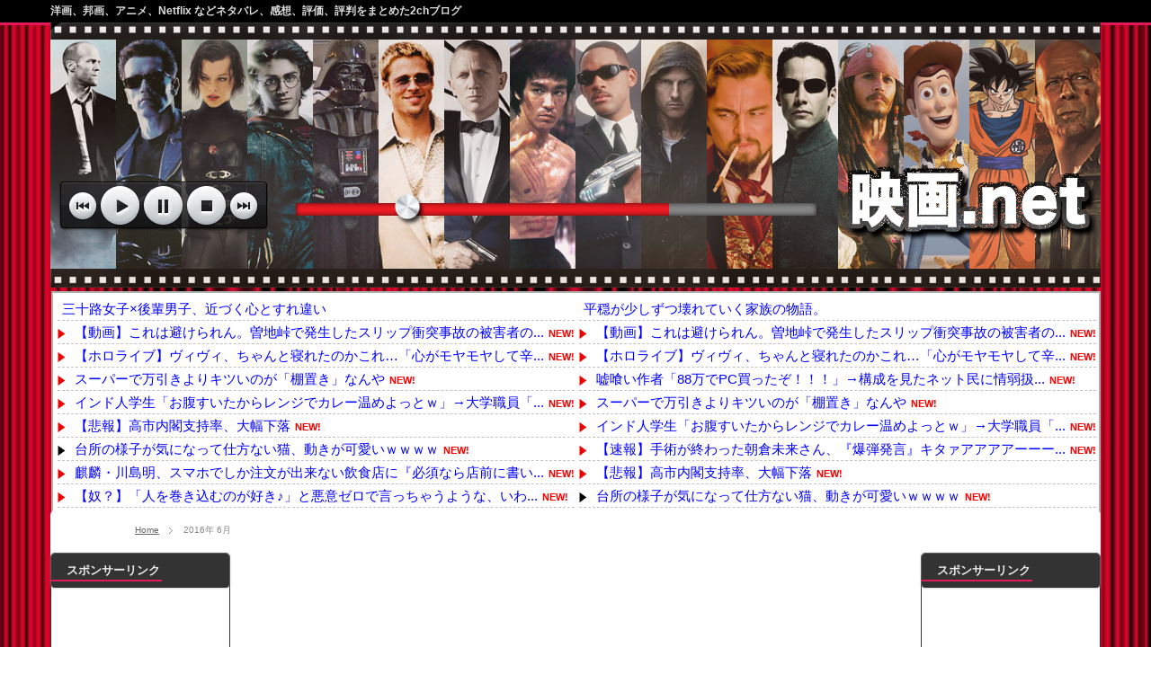

--- FILE ---
content_type: text/html; charset=UTF-8
request_url: https://www.movient.net/archives/2016/06
body_size: 15981
content:
<!DOCTYPE html PUBLIC "-//W3C//DTD XHTML 1.1//EN" "http://www.w3.org/TR/xhtml11/DTD/xhtml11.dtd">
<!--[if lt IE 9]><html xmlns="http://www.w3.org/1999/xhtml" class="ie"><![endif]-->
<!--[if (gt IE 9)|!(IE)]><!--><html xmlns="http://www.w3.org/1999/xhtml"><!--<![endif]-->
<head profile="http://gmpg.org/xfn/11">
<meta http-equiv="Content-Type" content="text/html; charset=UTF-8" />
<meta http-equiv="X-UA-Compatible" content="IE=edge,chrome=1" />
<meta name="viewport" content="width=device-width,user-scalable=no,maximum-scale=1" />
<title>6月 | 2016 | 映画.net</title>
<meta name="description" content="洋画、邦画、アニメ、Netflix などネタバレ、感想、評価、評判をまとめた2chブログ" />
<link rel="alternate" type="application/rss+xml" title="映画.net RSS Feed" href="https://www.movient.net/feed" />
<link rel="alternate" type="application/atom+xml" title="映画.net Atom Feed" href="https://www.movient.net/feed/atom" /> 
<link rel="pingback" href="https://www.movient.net/xmlrpc.php" />


 
<link rel='dns-prefetch' href='//s0.wp.com' />
<link rel='dns-prefetch' href='//secure.gravatar.com' />
<link rel='dns-prefetch' href='//s.w.org' />
		<script type="text/javascript">
			window._wpemojiSettings = {"baseUrl":"https:\/\/s.w.org\/images\/core\/emoji\/2.2.1\/72x72\/","ext":".png","svgUrl":"https:\/\/s.w.org\/images\/core\/emoji\/2.2.1\/svg\/","svgExt":".svg","source":{"concatemoji":"https:\/\/www.movient.net\/wp-includes\/js\/wp-emoji-release.min.js?ver=4.7.29"}};
			!function(t,a,e){var r,n,i,o=a.createElement("canvas"),l=o.getContext&&o.getContext("2d");function c(t){var e=a.createElement("script");e.src=t,e.defer=e.type="text/javascript",a.getElementsByTagName("head")[0].appendChild(e)}for(i=Array("flag","emoji4"),e.supports={everything:!0,everythingExceptFlag:!0},n=0;n<i.length;n++)e.supports[i[n]]=function(t){var e,a=String.fromCharCode;if(!l||!l.fillText)return!1;switch(l.clearRect(0,0,o.width,o.height),l.textBaseline="top",l.font="600 32px Arial",t){case"flag":return(l.fillText(a(55356,56826,55356,56819),0,0),o.toDataURL().length<3e3)?!1:(l.clearRect(0,0,o.width,o.height),l.fillText(a(55356,57331,65039,8205,55356,57096),0,0),e=o.toDataURL(),l.clearRect(0,0,o.width,o.height),l.fillText(a(55356,57331,55356,57096),0,0),e!==o.toDataURL());case"emoji4":return l.fillText(a(55357,56425,55356,57341,8205,55357,56507),0,0),e=o.toDataURL(),l.clearRect(0,0,o.width,o.height),l.fillText(a(55357,56425,55356,57341,55357,56507),0,0),e!==o.toDataURL()}return!1}(i[n]),e.supports.everything=e.supports.everything&&e.supports[i[n]],"flag"!==i[n]&&(e.supports.everythingExceptFlag=e.supports.everythingExceptFlag&&e.supports[i[n]]);e.supports.everythingExceptFlag=e.supports.everythingExceptFlag&&!e.supports.flag,e.DOMReady=!1,e.readyCallback=function(){e.DOMReady=!0},e.supports.everything||(r=function(){e.readyCallback()},a.addEventListener?(a.addEventListener("DOMContentLoaded",r,!1),t.addEventListener("load",r,!1)):(t.attachEvent("onload",r),a.attachEvent("onreadystatechange",function(){"complete"===a.readyState&&e.readyCallback()})),(r=e.source||{}).concatemoji?c(r.concatemoji):r.wpemoji&&r.twemoji&&(c(r.twemoji),c(r.wpemoji)))}(window,document,window._wpemojiSettings);
		</script>
		<style type="text/css">
img.wp-smiley,
img.emoji {
	display: inline !important;
	border: none !important;
	box-shadow: none !important;
	height: 1em !important;
	width: 1em !important;
	margin: 0 .07em !important;
	vertical-align: -0.1em !important;
	background: none !important;
	padding: 0 !important;
}
</style>
<link rel='stylesheet' id='contact-form-7-css'  href='https://www.movient.net/wp-content/plugins/contact-form-7/includes/css/styles.css?ver=4.9.2' type='text/css' media='all' />
<link rel='stylesheet' id='wordpress-popular-posts-css-css'  href='https://www.movient.net/wp-content/plugins/wordpress-popular-posts/public/css/wpp.css?ver=4.0.13' type='text/css' media='all' />
<link rel='stylesheet' id='jetpack_css-css'  href='https://www.movient.net/wp-content/plugins/jetpack/css/jetpack.css?ver=4.9.3' type='text/css' media='all' />
<script type='text/javascript' src='https://www.movient.net/wp-includes/js/jquery/jquery.js?ver=1.12.4'></script>
<script type='text/javascript' src='https://www.movient.net/wp-includes/js/jquery/jquery-migrate.min.js?ver=1.4.1'></script>
<link rel='https://api.w.org/' href='https://www.movient.net/wp-json/' />

<link rel='dns-prefetch' href='//v0.wordpress.com'>
<link rel='dns-prefetch' href='//i0.wp.com'>
<link rel='dns-prefetch' href='//i1.wp.com'>
<link rel='dns-prefetch' href='//i2.wp.com'>
<style type='text/css'>img#wpstats{display:none}</style><meta name="title" content="June 2016の投稿 (映画.net)" />
<meta name="description" content="21 posts published by movie_nt during June 2016" />
<link rel="icon" href="https://i0.wp.com/www.movient.net/wp-content/uploads/2016/05/eiga-1.png?fit=32%2C32&#038;ssl=1" sizes="32x32" />
<link rel="icon" href="https://i0.wp.com/www.movient.net/wp-content/uploads/2016/05/eiga-1.png?fit=192%2C192&#038;ssl=1" sizes="192x192" />
<link rel="apple-touch-icon-precomposed" href="https://i0.wp.com/www.movient.net/wp-content/uploads/2016/05/eiga-1.png?fit=180%2C180&#038;ssl=1" />
<meta name="msapplication-TileImage" content="https://i0.wp.com/www.movient.net/wp-content/uploads/2016/05/eiga-1.png?fit=240%2C240&#038;ssl=1" />

<link rel="stylesheet" href="https://www.movient.net/wp-content/themes/BlogPress/style.css?ver=3.0" type="text/css" />
<link rel="stylesheet" href="https://www.movient.net/wp-content/themes/BlogPress/comment-style.css?ver=3.0" type="text/css" />

<link rel="stylesheet" media="screen and (min-width:641px)" href="https://www.movient.net/wp-content/themes/BlogPress/style_pc.css?ver=3.0" type="text/css" />
<link rel="stylesheet" media="screen and (max-width:640px)" href="https://www.movient.net/wp-content/themes/BlogPress/style_sp.css?ver=3.0" type="text/css" />

<link rel="stylesheet" href="https://www.movient.net/wp-content/themes/BlogPress/japanese.css?ver=3.0" type="text/css" />

<script type="text/javascript" src="https://www.movient.net/wp-content/themes/BlogPress/js/jscript.js?ver=3.0"></script>
<script type="text/javascript" src="https://www.movient.net/wp-content/themes/BlogPress/js/scroll.js?ver=3.0"></script>
<script type="text/javascript" src="https://www.movient.net/wp-content/themes/BlogPress/js/comment.js?ver=3.0"></script>

<!--[if lt IE 9]>
<link id="stylesheet" rel="stylesheet" href="https://www.movient.net/wp-content/themes/BlogPress/style_pc.css?ver=3.0" type="text/css" />
<script type="text/javascript" src="https://www.movient.net/wp-content/themes/BlogPress/js/ie.js?ver=3.0"></script>
<![endif]-->
<!--[if IE 7]>
<link rel="stylesheet" href="https://www.movient.net/wp-content/themes/BlogPress/ie7.css?ver=3.0" type="text/css" />
<![endif]-->


<style type="text/css">
body { font-size:14px; }

a, .post_list .meta a:hover, .side_widget a:hover, #bread_crumb li a:hover, #single_post .meta a:hover, #related_post ul li .title a:hover, .footer_widget a:hover, .pc #previous_next_post a:hover, #logo_area #logo_text a:hover, #comments a:hover
 { color:#E41858; }

a:hover { color:#0077B3; }

#wp-calendar td a:hover, #wp-calendar #prev a:hover, #wp-calendar #next a:hover, .page_navi a:hover, .mobile #return_top:hover, #post_pagination a:hover, #comment_header ul li a:hover, .mobile #previous_next_post a:hover
 { background-color:#E41858; }

.pc .post_list .image:hover img, #related_post ul li .image:hover img, #submit_comment:hover, .recommend_widget .image:hover img, #guest_info input:focus, #comment_textarea textarea:focus
 { border:1px solid #E41858; }

#submit_comment:hover, .mobile #global_menu ul li a:hover, .widget_search #search-btn input:hover, .widget_search #searchsubmit:hover
 { background-color:#E41858; }

#description, .pc #global_menu ul li a:hover { border-bottom:3px solid #E41858; }
.pc #copyright { border-top:3px solid #E41858; }
.pc #global_menu ul li li a:hover { border:1px solid #ccc; }
.side_headline span { border-bottom:2px solid #E41858; }

</style>

   <!-- GoogleAnalytics -->
<script>
  (function(i,s,o,g,r,a,m){i['GoogleAnalyticsObject']=r;i[r]=i[r]||function(){
  (i[r].q=i[r].q||[]).push(arguments)},i[r].l=1*new Date();a=s.createElement(o),
  m=s.getElementsByTagName(o)[0];a.async=1;a.src=g;m.parentNode.insertBefore(a,m)
  })(window,document,'script','https://www.google-analytics.com/analytics.js','ga');

  ga('create', 'UA-100012318-1', 'auto');
  ga('send', 'pageview');

</script>

<!-- スマホ用バナー -->
<script async src="//pagead2.googlesyndication.com/pagead/js/adsbygoogle.js"></script>
<script>
  (adsbygoogle = window.adsbygoogle || []).push({
    google_ad_client: "ca-pub-8193231041457416",
    enable_page_level_ads: true
  });
</script>

<!-- 逆アクセスランキングツール -->
<script type="text/javascript">
<!--
var blzPa='rank',blzUa='500',blzTa='45';
-->
</script>
<script src="//js.blozoo.info/js/ranktool/analyze.js"></script>

<!-- https://blozoo.com/ -->

<script async src="https://securepubads.g.doubleclick.net/tag/js/gpt.js"></script>
<script>
  window.googletag = window.googletag || {cmd: []};
  googletag.cmd.push(function() {
    googletag.defineSlot('/9176203,23205705505/1875552', [[320, 50], [320, 100]], 'div-gpt-ad-1729154198111-0').addService(googletag.pubads());
    googletag.defineSlot('/9176203,23205705505/1875553', [728, 90], 'div-gpt-ad-1729154256126-0').addService(googletag.pubads());
    googletag.pubads().enableSingleRequest();
    googletag.pubads().collapseEmptyDivs(); //空のdivを閉じる
    googletag.enableServices();
  });
</script>

</head>
<body class=" no_global_menu three_column1 default">
<script type="text/javascript">
var adstir_vars = {
  ver: "4.0",
  type: "wipe",
  app_id: "MEDIA-7b4a4f84",
  ad_spot: 1,
  center: false
};
</script>
<script type="text/javascript" src="https://js.ad-stir.com/js/adstir.js"></script>

<!-- /9176203,23205705505/1875552 SP オーバーレイ <body>のすぐ下に設置してください -->
<div style='position:fixed;bottom:0;padding-bottom:env(safe-area-inset-bottom);left:0;right:0;width:100%;background:rgba(0, 0, 0, 0);z-index:99998;text-align:center;transform:translate3d(0, 0, 0);'>
<div id='div-gpt-ad-1729154198111-0' style='margin:auto;text-align:center;z-index:99999;'>
  <script>
    googletag.cmd.push(function() { googletag.display('div-gpt-ad-1729154198111-0'); });
  </script>
</div>
</div>

<!-- /9176203,23205705505/1875553 PC オーバーレイ_PC <body>のすぐ下に設置してください -->
<div style='position:fixed;bottom:0;padding-bottom:env(safe-area-inset-bottom);left:0;right:0;width:100%;background:rgba(0, 0, 0, 0);z-index:99998;text-align:center;transform:translate3d(0, 0, 0);'>
<div id='div-gpt-ad-1729154256126-0' style='margin:auto;text-align:center;z-index:99999;'>
  <script>
    googletag.cmd.push(function() { googletag.display('div-gpt-ad-1729154256126-0'); });
  </script>
</div>
</div>

 <div id="header_wrap">
  <div id="header" class="clearfix">

   <!-- logo -->
   <div id="logo_area">
    <h1 id="logo_image" style="top:0px ; left:0px;">
<a href="https://www.movient.net/" title="映画.net">
<img src="http://www.movient.net/wp-content/uploads/tcd-w/logo.jpg" alt="映画.net" title="映画.net" />
</a>
</h1>   </div>

   <!-- global menu -->
   
 

  </div><!-- END #header -->
 </div><!-- END #header_wrap -->

 <h2 id="description"><span>洋画、邦画、アニメ、Netflix などネタバレ、感想、評価、評判をまとめた2chブログ</span></h2>

 <!-- smartphone banner -->
 
 <!-- RSS BOX -->
     <!-- タブレット・PCで出力したいもの -->
    <div class="rss-blogroll">
      <!-- 相互RSSのコード1-->
      <script type="text/javascript">
		<!--
		    var blogroll_channel_id = 60144;
		// -->
		</script>
		<script type="text/javascript" charset="utf-8" src="https://blogroll.livedoor.net/js/blogroll.js"></script>
		<link rel="stylesheet" type="text/css" href="https://blogroll.livedoor.net/css/default2.css" />

      <!-- 相互RSSのコード 2-->
      <script type="text/javascript">
		<!--
		    var blogroll_channel_id = 61631;
		// -->
		</script>
		<script type="text/javascript" charset="utf-8" src="https://blogroll.livedoor.net/js/blogroll.js"></script>
		<link rel="stylesheet" type="text/css" href="https://blogroll.livedoor.net/css/default2.css" />
      </div>
      <!-- 相互RSS ここまで-->
    </div>
 
 <div id="content_wrap" class="clearfix">
 
<ul id="bread_crumb" class="clearfix">
 <li><a href="https://www.movient.net/">Home</a></li>

 <li class="last">2016年 6月</li>

</ul>


 <div id="main_col_wrap">

        <div class="center">
<script async src="//pagead2.googlesyndication.com/pagead/js/adsbygoogle.js"></script>
<!-- 映画.net PC TOP 真ん中 728 × 90 -->
<ins class="adsbygoogle"
     style="display:inline-block;width:728px;height:90px"
     data-ad-client="ca-pub-8193231041457416"
     data-ad-slot="5234319089"></ins>
<script>
(adsbygoogle = window.adsbygoogle || []).push({});
</script>
     </div>
     <br>
  
  <div id="main_col">
   <div id="content" class="clearfix">

    
            <h2 class="headline_base1"><span>アーカイブ：2016年 6月 </span></h2>

    
        <div class="post_list clearfix">
     <h4 class="title"><a href="https://www.movient.net/archives/24616.html">「キャシャーン」の二の舞い？映画「東京喰種」実写化は役者より監督が不安！？</a></h4>
          <div class="meta clearfix">
      <p class="date">2016.06.30</p>      <ul class="post_category clearfix"><li><a href="https://www.movient.net/archives/category/%e6%98%a0%e7%94%bb%e3%83%bb%e3%82%a2%e3%83%8b%e3%83%a1news" rel="category tag">映画・アニメNews</a></li><li><a href="https://www.movient.net/archives/category/%e6%98%a0%e7%94%bb%e3%83%bb%e3%82%a2%e3%83%8b%e3%83%a1news/%e3%81%9d%e3%81%ae%e4%bb%96" rel="category tag">その他</a></li></ul>            <p class="post_comment"><a href="https://www.movient.net/archives/24616.html#comments">8 comments</a></p>     </div>
          <a class="image" href="https://www.movient.net/archives/24616.html"><img width="220" height="146" src="https://i0.wp.com/www.movient.net/wp-content/uploads/2016/06/fa20d3e87e9da69756f3651dad309275992072c0_w666_h329_tr_hsf39d451e29cac0f7335d4329c95d41c8.jpeg?resize=220%2C146&amp;ssl=1" class="attachment-mid_size size-mid_size wp-post-image" alt="" srcset="https://i0.wp.com/www.movient.net/wp-content/uploads/2016/06/fa20d3e87e9da69756f3651dad309275992072c0_w666_h329_tr_hsf39d451e29cac0f7335d4329c95d41c8.jpeg?resize=220%2C146 220w, https://i0.wp.com/www.movient.net/wp-content/uploads/2016/06/fa20d3e87e9da69756f3651dad309275992072c0_w666_h329_tr_hsf39d451e29cac0f7335d4329c95d41c8.jpeg?zoom=2&amp;resize=220%2C146 440w" sizes="(max-width: 220px) 100vw, 220px" data-attachment-id="24615" data-permalink="https://www.movient.net/fa20d3e87e9da69756f3651dad309275992072c0_w666_h329_tr_hsf39d451e29cac0f7335d4329c95d41c8-jpeg" data-orig-file="https://i0.wp.com/www.movient.net/wp-content/uploads/2016/06/fa20d3e87e9da69756f3651dad309275992072c0_w666_h329_tr_hsf39d451e29cac0f7335d4329c95d41c8.jpeg?fit=450%2C450&amp;ssl=1" data-orig-size="450,450" data-comments-opened="1" data-image-meta="{&quot;aperture&quot;:&quot;0&quot;,&quot;credit&quot;:&quot;&quot;,&quot;camera&quot;:&quot;&quot;,&quot;caption&quot;:&quot;&quot;,&quot;created_timestamp&quot;:&quot;0&quot;,&quot;copyright&quot;:&quot;&quot;,&quot;focal_length&quot;:&quot;0&quot;,&quot;iso&quot;:&quot;0&quot;,&quot;shutter_speed&quot;:&quot;0&quot;,&quot;title&quot;:&quot;&quot;,&quot;orientation&quot;:&quot;0&quot;}" data-image-title="fa20d3e87e9da69756f3651dad309275992072c0_w666_h329_tr_hsf39d451e29cac0f7335d4329c95d41c8.jpeg" data-image-description="" data-medium-file="https://i0.wp.com/www.movient.net/wp-content/uploads/2016/06/fa20d3e87e9da69756f3651dad309275992072c0_w666_h329_tr_hsf39d451e29cac0f7335d4329c95d41c8.jpeg?fit=300%2C300&amp;ssl=1" data-large-file="https://i0.wp.com/www.movient.net/wp-content/uploads/2016/06/fa20d3e87e9da69756f3651dad309275992072c0_w666_h329_tr_hsf39d451e29cac0f7335d4329c95d41c8.jpeg?fit=400%2C400&amp;ssl=1" /></a>
     <div class="desc_area">
      <!-- <p class="desc">�c</p> -->

     <!-- 詳細を読むの改行 -->
          <!-- PCで出力したいもの -->
     <br><br><br><br><br><br><br>
     
      <a class="read_more" href="https://www.movient.net/archives/24616.html">詳細を見る</a>
     </div>
    </div><!-- END .post_list -->
        <div class="post_list clearfix">
     <h4 class="title"><a href="https://www.movient.net/archives/24610.html">映画『子連れ狼』がハリウッドでまさかのリメイクへ ！</a></h4>
          <div class="meta clearfix">
      <p class="date">2016.06.30</p>      <ul class="post_category clearfix"><li><a href="https://www.movient.net/archives/category/%e6%98%a0%e7%94%bb%e3%83%bb%e3%82%a2%e3%83%8b%e3%83%a1news" rel="category tag">映画・アニメNews</a></li><li><a href="https://www.movient.net/archives/category/%e6%98%a0%e7%94%bb%e3%83%bb%e3%82%a2%e3%83%8b%e3%83%a1news/%e8%a3%bd%e4%bd%9c%e3%83%bb%e5%85%ac%e9%96%8b%e6%83%85%e5%a0%b1" rel="category tag">製作・公開情報</a></li></ul>            <p class="post_comment"><a href="https://www.movient.net/archives/24610.html#comments">5 comments</a></p>     </div>
          <a class="image" href="https://www.movient.net/archives/24610.html"><img width="220" height="146" src="https://i1.wp.com/www.movient.net/wp-content/uploads/2016/06/59764.jpg?resize=220%2C146&amp;ssl=1" class="attachment-mid_size size-mid_size wp-post-image" alt="" data-attachment-id="24609" data-permalink="https://www.movient.net/59764-jpg" data-orig-file="https://i1.wp.com/www.movient.net/wp-content/uploads/2016/06/59764.jpg?fit=349%2C500&amp;ssl=1" data-orig-size="349,500" data-comments-opened="1" data-image-meta="{&quot;aperture&quot;:&quot;0&quot;,&quot;credit&quot;:&quot;&quot;,&quot;camera&quot;:&quot;&quot;,&quot;caption&quot;:&quot;&quot;,&quot;created_timestamp&quot;:&quot;0&quot;,&quot;copyright&quot;:&quot;&quot;,&quot;focal_length&quot;:&quot;0&quot;,&quot;iso&quot;:&quot;0&quot;,&quot;shutter_speed&quot;:&quot;0&quot;,&quot;title&quot;:&quot;&quot;,&quot;orientation&quot;:&quot;0&quot;}" data-image-title="59764.jpg" data-image-description="" data-medium-file="https://i1.wp.com/www.movient.net/wp-content/uploads/2016/06/59764.jpg?fit=209%2C300&amp;ssl=1" data-large-file="https://i1.wp.com/www.movient.net/wp-content/uploads/2016/06/59764.jpg?fit=279%2C400&amp;ssl=1" /></a>
     <div class="desc_area">
      <!-- <p class="desc">�c</p> -->

     <!-- 詳細を読むの改行 -->
          <!-- PCで出力したいもの -->
     <br><br><br><br><br><br><br>
     
      <a class="read_more" href="https://www.movient.net/archives/24610.html">詳細を見る</a>
     </div>
    </div><!-- END .post_list -->
        <div class="post_list clearfix">
     <h4 class="title"><a href="https://www.movient.net/archives/24606.html">映画「闇金ウシジマくん」ヒロイン大島優子の後釜に乃木坂「白石麻衣 」</a></h4>
          <div class="meta clearfix">
      <p class="date">2016.06.30</p>      <ul class="post_category clearfix"><li><a href="https://www.movient.net/archives/category/%e6%98%a0%e7%94%bb%e3%83%bb%e3%82%a2%e3%83%8b%e3%83%a1news" rel="category tag">映画・アニメNews</a></li><li><a href="https://www.movient.net/archives/category/%e6%98%a0%e7%94%bb%e3%83%bb%e3%82%a2%e3%83%8b%e3%83%a1news/%e9%9b%91%e8%ab%87%e3%83%bb%e3%83%bbetc" rel="category tag">雑談・・etc</a></li></ul>            <p class="post_comment"><a href="https://www.movient.net/archives/24606.html#respond">コメントを書く</a></p>     </div>
          <a class="image" href="https://www.movient.net/archives/24606.html"><img width="220" height="146" src="https://i2.wp.com/www.movient.net/wp-content/uploads/2016/06/news_large_ymkn_ushijima_movie.jpg?resize=220%2C146&amp;ssl=1" class="attachment-mid_size size-mid_size wp-post-image" alt="" srcset="https://i2.wp.com/www.movient.net/wp-content/uploads/2016/06/news_large_ymkn_ushijima_movie.jpg?resize=220%2C146 220w, https://i2.wp.com/www.movient.net/wp-content/uploads/2016/06/news_large_ymkn_ushijima_movie.jpg?zoom=2&amp;resize=220%2C146 440w" sizes="(max-width: 220px) 100vw, 220px" data-attachment-id="24604" data-permalink="https://www.movient.net/archives/24606.html/news_large_ymkn_ushijima_movie-jpg" data-orig-file="https://i2.wp.com/www.movient.net/wp-content/uploads/2016/06/news_large_ymkn_ushijima_movie.jpg?fit=610%2C305&amp;ssl=1" data-orig-size="610,305" data-comments-opened="1" data-image-meta="{&quot;aperture&quot;:&quot;0&quot;,&quot;credit&quot;:&quot;&quot;,&quot;camera&quot;:&quot;&quot;,&quot;caption&quot;:&quot;&quot;,&quot;created_timestamp&quot;:&quot;0&quot;,&quot;copyright&quot;:&quot;&quot;,&quot;focal_length&quot;:&quot;0&quot;,&quot;iso&quot;:&quot;0&quot;,&quot;shutter_speed&quot;:&quot;0&quot;,&quot;title&quot;:&quot;&quot;,&quot;orientation&quot;:&quot;0&quot;}" data-image-title="news_large_ymkn_ushijima_movie.jpg" data-image-description="" data-medium-file="https://i2.wp.com/www.movient.net/wp-content/uploads/2016/06/news_large_ymkn_ushijima_movie.jpg?fit=300%2C150&amp;ssl=1" data-large-file="https://i2.wp.com/www.movient.net/wp-content/uploads/2016/06/news_large_ymkn_ushijima_movie.jpg?fit=400%2C200&amp;ssl=1" /></a>
     <div class="desc_area">
      <!-- <p class="desc">�c</p> -->

     <!-- 詳細を読むの改行 -->
          <!-- PCで出力したいもの -->
     <br><br><br><br><br><br><br>
     
      <a class="read_more" href="https://www.movient.net/archives/24606.html">詳細を見る</a>
     </div>
    </div><!-- END .post_list -->
        <div class="post_list clearfix">
     <h4 class="title"><a href="https://www.movient.net/archives/24601.html">「air/まごころを、君に」とかいう神映画！</a></h4>
          <div class="meta clearfix">
      <p class="date">2016.06.30</p>      <ul class="post_category clearfix"><li><a href="https://www.movient.net/archives/category/%e6%98%a0%e7%94%bb%e3%83%bb%e3%82%a2%e3%83%8b%e3%83%a1news" rel="category tag">映画・アニメNews</a></li><li><a href="https://www.movient.net/archives/category/%e6%98%a0%e7%94%bb%e3%83%bb%e3%82%a2%e3%83%8b%e3%83%a1news/%e9%9b%91%e8%ab%87%e3%83%bb%e3%83%bbetc" rel="category tag">雑談・・etc</a></li></ul>            <p class="post_comment"><a href="https://www.movient.net/archives/24601.html#comments">3 comments</a></p>     </div>
          <a class="image" href="https://www.movient.net/archives/24601.html"><img width="220" height="146" src="https://i0.wp.com/www.movient.net/wp-content/uploads/2016/06/air.jpg?resize=220%2C146&amp;ssl=1" class="attachment-mid_size size-mid_size wp-post-image" alt="" srcset="https://i0.wp.com/www.movient.net/wp-content/uploads/2016/06/air.jpg?resize=220%2C146 220w, https://i0.wp.com/www.movient.net/wp-content/uploads/2016/06/air.jpg?zoom=2&amp;resize=220%2C146 440w" sizes="(max-width: 220px) 100vw, 220px" data-attachment-id="24602" data-permalink="https://www.movient.net/archives/24601.html/air" data-orig-file="https://i0.wp.com/www.movient.net/wp-content/uploads/2016/06/air.jpg?fit=485%2C280&amp;ssl=1" data-orig-size="485,280" data-comments-opened="1" data-image-meta="{&quot;aperture&quot;:&quot;0&quot;,&quot;credit&quot;:&quot;&quot;,&quot;camera&quot;:&quot;&quot;,&quot;caption&quot;:&quot;&quot;,&quot;created_timestamp&quot;:&quot;0&quot;,&quot;copyright&quot;:&quot;&quot;,&quot;focal_length&quot;:&quot;0&quot;,&quot;iso&quot;:&quot;0&quot;,&quot;shutter_speed&quot;:&quot;0&quot;,&quot;title&quot;:&quot;&quot;,&quot;orientation&quot;:&quot;0&quot;}" data-image-title="air" data-image-description="" data-medium-file="https://i0.wp.com/www.movient.net/wp-content/uploads/2016/06/air.jpg?fit=300%2C173&amp;ssl=1" data-large-file="https://i0.wp.com/www.movient.net/wp-content/uploads/2016/06/air.jpg?fit=400%2C231&amp;ssl=1" /></a>
     <div class="desc_area">
      <!-- <p class="desc">�c</p> -->

     <!-- 詳細を読むの改行 -->
          <!-- PCで出力したいもの -->
     <br><br><br><br><br><br><br>
     
      <a class="read_more" href="https://www.movient.net/archives/24601.html">詳細を見る</a>
     </div>
    </div><!-- END .post_list -->
        <div class="post_list clearfix">
     <h4 class="title"><a href="https://www.movient.net/archives/24587.html">織田裕二×吉田羊 共演映画「ボクの妻と結婚してください。」特報とポスター解禁！11月5日より全国東宝系で公開</a></h4>
          <div class="meta clearfix">
      <p class="date">2016.06.30</p>      <ul class="post_category clearfix"><li><a href="https://www.movient.net/archives/category/%e6%98%a0%e7%94%bb%e3%83%bb%e3%82%a2%e3%83%8b%e3%83%a1news" rel="category tag">映画・アニメNews</a></li><li><a href="https://www.movient.net/archives/category/%e6%98%a0%e7%94%bb%e3%83%bb%e3%82%a2%e3%83%8b%e3%83%a1news/%e4%ba%88%e5%91%8a%e3%83%bb%e5%89%8d%e8%a9%95%e5%88%a4%e3%83%bb%e3%83%bbetc" rel="category tag">予告・前評判・・etc</a></li></ul>            <p class="post_comment"><a href="https://www.movient.net/archives/24587.html#comments">1件</a></p>     </div>
          <a class="image" href="https://www.movient.net/archives/24587.html"><img width="220" height="146" src="https://i0.wp.com/www.movient.net/wp-content/uploads/2016/06/news_xlarge_bokutsumamovie_poster.jpg?resize=220%2C146&amp;ssl=1" class="attachment-mid_size size-mid_size wp-post-image" alt="" srcset="https://i0.wp.com/www.movient.net/wp-content/uploads/2016/06/news_xlarge_bokutsumamovie_poster.jpg?resize=220%2C146 220w, https://i0.wp.com/www.movient.net/wp-content/uploads/2016/06/news_xlarge_bokutsumamovie_poster.jpg?zoom=2&amp;resize=220%2C146 440w" sizes="(max-width: 220px) 100vw, 220px" data-attachment-id="24585" data-permalink="https://www.movient.net/news_xlarge_bokutsumamovie_poster-jpg" data-orig-file="https://i0.wp.com/www.movient.net/wp-content/uploads/2016/06/news_xlarge_bokutsumamovie_poster.jpg?fit=640%2C906&amp;ssl=1" data-orig-size="640,906" data-comments-opened="1" data-image-meta="{&quot;aperture&quot;:&quot;0&quot;,&quot;credit&quot;:&quot;&quot;,&quot;camera&quot;:&quot;&quot;,&quot;caption&quot;:&quot;&quot;,&quot;created_timestamp&quot;:&quot;0&quot;,&quot;copyright&quot;:&quot;&quot;,&quot;focal_length&quot;:&quot;0&quot;,&quot;iso&quot;:&quot;0&quot;,&quot;shutter_speed&quot;:&quot;0&quot;,&quot;title&quot;:&quot;&quot;,&quot;orientation&quot;:&quot;0&quot;}" data-image-title="news_xlarge_bokutsumamovie_poster.jpg" data-image-description="" data-medium-file="https://i0.wp.com/www.movient.net/wp-content/uploads/2016/06/news_xlarge_bokutsumamovie_poster.jpg?fit=212%2C300&amp;ssl=1" data-large-file="https://i0.wp.com/www.movient.net/wp-content/uploads/2016/06/news_xlarge_bokutsumamovie_poster.jpg?fit=283%2C400&amp;ssl=1" /></a>
     <div class="desc_area">
      <!-- <p class="desc">�c</p> -->

     <!-- 詳細を読むの改行 -->
          <!-- PCで出力したいもの -->
     <br><br><br><br><br><br><br>
     
      <a class="read_more" href="https://www.movient.net/archives/24587.html">詳細を見る</a>
     </div>
    </div><!-- END .post_list -->
        <div class="post_list clearfix">
     <h4 class="title"><a href="https://www.movient.net/archives/24589.html">ハリウッド実写映画版「AKIRA」監督はジャスティン・リンか？！</a></h4>
          <div class="meta clearfix">
      <p class="date">2016.06.30</p>      <ul class="post_category clearfix"><li><a href="https://www.movient.net/archives/category/%e6%98%a0%e7%94%bb%e3%83%bb%e3%82%a2%e3%83%8b%e3%83%a1news" rel="category tag">映画・アニメNews</a></li><li><a href="https://www.movient.net/archives/category/%e6%98%a0%e7%94%bb%e3%83%bb%e3%82%a2%e3%83%8b%e3%83%a1news/%e8%a3%bd%e4%bd%9c%e3%83%bb%e5%85%ac%e9%96%8b%e6%83%85%e5%a0%b1" rel="category tag">製作・公開情報</a></li></ul>            <p class="post_comment"><a href="https://www.movient.net/archives/24589.html#comments">7 comments</a></p>     </div>
          <a class="image" href="https://www.movient.net/archives/24589.html"><img width="220" height="146" src="https://i2.wp.com/www.movient.net/wp-content/uploads/2016/06/justinlin_large.jpg?resize=220%2C146&amp;ssl=1" class="attachment-mid_size size-mid_size wp-post-image" alt="" srcset="https://i2.wp.com/www.movient.net/wp-content/uploads/2016/06/justinlin_large.jpg?resize=220%2C146 220w, https://i2.wp.com/www.movient.net/wp-content/uploads/2016/06/justinlin_large.jpg?zoom=2&amp;resize=220%2C146 440w" sizes="(max-width: 220px) 100vw, 220px" data-attachment-id="24618" data-permalink="https://www.movient.net/archives/24589.html/attachment/24618" data-orig-file="https://i2.wp.com/www.movient.net/wp-content/uploads/2016/06/justinlin_large.jpg?fit=480%2C640&amp;ssl=1" data-orig-size="480,640" data-comments-opened="1" data-image-meta="{&quot;aperture&quot;:&quot;0&quot;,&quot;credit&quot;:&quot;&quot;,&quot;camera&quot;:&quot;&quot;,&quot;caption&quot;:&quot;&quot;,&quot;created_timestamp&quot;:&quot;0&quot;,&quot;copyright&quot;:&quot;&quot;,&quot;focal_length&quot;:&quot;0&quot;,&quot;iso&quot;:&quot;0&quot;,&quot;shutter_speed&quot;:&quot;0&quot;,&quot;title&quot;:&quot;&quot;,&quot;orientation&quot;:&quot;0&quot;}" data-image-title="" data-image-description="" data-medium-file="https://i2.wp.com/www.movient.net/wp-content/uploads/2016/06/justinlin_large.jpg?fit=225%2C300&amp;ssl=1" data-large-file="https://i2.wp.com/www.movient.net/wp-content/uploads/2016/06/justinlin_large.jpg?fit=300%2C400&amp;ssl=1" /></a>
     <div class="desc_area">
      <!-- <p class="desc">�c</p> -->

     <!-- 詳細を読むの改行 -->
          <!-- PCで出力したいもの -->
     <br><br><br><br><br><br><br>
     
      <a class="read_more" href="https://www.movient.net/archives/24589.html">詳細を見る</a>
     </div>
    </div><!-- END .post_list -->
        <div class="post_list clearfix">
     <h4 class="title"><a href="https://www.movient.net/archives/24598.html">映画「闇金ウシジマくん」最新作！追加キャスト発表…本郷奏多、白石麻衣、最上もが、安藤政信、藤森慎吾らが出演</a></h4>
          <div class="meta clearfix">
      <p class="date">2016.06.30</p>      <ul class="post_category clearfix"><li><a href="https://www.movient.net/archives/category/%e6%98%a0%e7%94%bb%e3%83%bb%e3%82%a2%e3%83%8b%e3%83%a1news" rel="category tag">映画・アニメNews</a></li><li><a href="https://www.movient.net/archives/category/%e6%98%a0%e7%94%bb%e3%83%bb%e3%82%a2%e3%83%8b%e3%83%a1news/%e3%82%ad%e3%83%a3%e3%82%b9%e3%83%88" rel="category tag">キャスト</a></li></ul>            <p class="post_comment"><a href="https://www.movient.net/archives/24598.html#respond">コメントを書く</a></p>     </div>
          <a class="image" href="https://www.movient.net/archives/24598.html"><img width="220" height="146" src="https://i0.wp.com/www.movient.net/wp-content/uploads/2016/06/2074229_201606290953617001467185655c.jpg?resize=220%2C146&amp;ssl=1" class="attachment-mid_size size-mid_size wp-post-image" alt="" srcset="https://i0.wp.com/www.movient.net/wp-content/uploads/2016/06/2074229_201606290953617001467185655c.jpg?resize=220%2C146 220w, https://i0.wp.com/www.movient.net/wp-content/uploads/2016/06/2074229_201606290953617001467185655c.jpg?zoom=2&amp;resize=220%2C146 440w" sizes="(max-width: 220px) 100vw, 220px" data-attachment-id="24591" data-permalink="https://www.movient.net/2074229_201606290953617001467185655c-jpg" data-orig-file="https://i0.wp.com/www.movient.net/wp-content/uploads/2016/06/2074229_201606290953617001467185655c.jpg?fit=470%2C363&amp;ssl=1" data-orig-size="470,363" data-comments-opened="1" data-image-meta="{&quot;aperture&quot;:&quot;0&quot;,&quot;credit&quot;:&quot;&quot;,&quot;camera&quot;:&quot;&quot;,&quot;caption&quot;:&quot;&quot;,&quot;created_timestamp&quot;:&quot;0&quot;,&quot;copyright&quot;:&quot;&quot;,&quot;focal_length&quot;:&quot;0&quot;,&quot;iso&quot;:&quot;0&quot;,&quot;shutter_speed&quot;:&quot;0&quot;,&quot;title&quot;:&quot;&quot;,&quot;orientation&quot;:&quot;0&quot;}" data-image-title="2074229_201606290953617001467185655c.jpg" data-image-description="" data-medium-file="https://i0.wp.com/www.movient.net/wp-content/uploads/2016/06/2074229_201606290953617001467185655c.jpg?fit=300%2C232&amp;ssl=1" data-large-file="https://i0.wp.com/www.movient.net/wp-content/uploads/2016/06/2074229_201606290953617001467185655c.jpg?fit=400%2C309&amp;ssl=1" /></a>
     <div class="desc_area">
      <!-- <p class="desc">�c</p> -->

     <!-- 詳細を読むの改行 -->
          <!-- PCで出力したいもの -->
     <br><br><br><br><br><br><br>
     
      <a class="read_more" href="https://www.movient.net/archives/24598.html">詳細を見る</a>
     </div>
    </div><!-- END .post_list -->
        <div class="post_list clearfix">
     <h4 class="title"><a href="https://www.movient.net/archives/24582.html">メメントって映画見たが、皆クズすぎるだろ！</a></h4>
          <div class="meta clearfix">
      <p class="date">2016.06.30</p>      <ul class="post_category clearfix"><li><a href="https://www.movient.net/archives/category/%e6%98%a0%e7%94%bb%e3%83%bb%e3%82%a2%e3%83%8b%e3%83%a1news" rel="category tag">映画・アニメNews</a></li><li><a href="https://www.movient.net/archives/category/%e6%98%a0%e7%94%bb%e3%83%bb%e3%82%a2%e3%83%8b%e3%83%a1news/%e9%9b%91%e8%ab%87%e3%83%bb%e3%83%bbetc" rel="category tag">雑談・・etc</a></li></ul>            <p class="post_comment"><a href="https://www.movient.net/archives/24582.html#comments">2 comments</a></p>     </div>
          <a class="image" href="https://www.movient.net/archives/24582.html"><img width="220" height="146" src="https://i2.wp.com/www.movient.net/wp-content/uploads/2016/06/mement.jpeg?resize=220%2C146&amp;ssl=1" class="attachment-mid_size size-mid_size wp-post-image" alt="" srcset="https://i2.wp.com/www.movient.net/wp-content/uploads/2016/06/mement.jpeg?resize=220%2C146 220w, https://i2.wp.com/www.movient.net/wp-content/uploads/2016/06/mement.jpeg?zoom=2&amp;resize=220%2C146 440w" sizes="(max-width: 220px) 100vw, 220px" data-attachment-id="24583" data-permalink="https://www.movient.net/archives/24582.html/mement" data-orig-file="https://i2.wp.com/www.movient.net/wp-content/uploads/2016/06/mement.jpeg?fit=470%2C316&amp;ssl=1" data-orig-size="470,316" data-comments-opened="1" data-image-meta="{&quot;aperture&quot;:&quot;0&quot;,&quot;credit&quot;:&quot;&quot;,&quot;camera&quot;:&quot;&quot;,&quot;caption&quot;:&quot;&quot;,&quot;created_timestamp&quot;:&quot;0&quot;,&quot;copyright&quot;:&quot;&quot;,&quot;focal_length&quot;:&quot;0&quot;,&quot;iso&quot;:&quot;0&quot;,&quot;shutter_speed&quot;:&quot;0&quot;,&quot;title&quot;:&quot;&quot;,&quot;orientation&quot;:&quot;0&quot;}" data-image-title="mement" data-image-description="" data-medium-file="https://i2.wp.com/www.movient.net/wp-content/uploads/2016/06/mement.jpeg?fit=300%2C202&amp;ssl=1" data-large-file="https://i2.wp.com/www.movient.net/wp-content/uploads/2016/06/mement.jpeg?fit=400%2C269&amp;ssl=1" /></a>
     <div class="desc_area">
      <!-- <p class="desc">�c</p> -->

     <!-- 詳細を読むの改行 -->
          <!-- PCで出力したいもの -->
     <br><br><br><br><br><br><br>
     
      <a class="read_more" href="https://www.movient.net/archives/24582.html">詳細を見る</a>
     </div>
    </div><!-- END .post_list -->
        <div class="post_list clearfix">
     <h4 class="title"><a href="https://www.movient.net/archives/24579.html">【話題】銀魂実写化はやはり確定？！デマとツイートしたユーザーがツイ消し逃亡！</a></h4>
          <div class="meta clearfix">
      <p class="date">2016.06.30</p>      <ul class="post_category clearfix"><li><a href="https://www.movient.net/archives/category/%e6%98%a0%e7%94%bb%e3%83%bb%e3%82%a2%e3%83%8b%e3%83%a1news" rel="category tag">映画・アニメNews</a></li><li><a href="https://www.movient.net/archives/category/%e6%98%a0%e7%94%bb%e3%83%bb%e3%82%a2%e3%83%8b%e3%83%a1news/%e8%a3%bd%e4%bd%9c%e3%83%bb%e5%85%ac%e9%96%8b%e6%83%85%e5%a0%b1" rel="category tag">製作・公開情報</a></li></ul>            <p class="post_comment"><a href="https://www.movient.net/archives/24579.html#comments">1件</a></p>     </div>
          <a class="image" href="https://www.movient.net/archives/24579.html"><img width="220" height="146" src="https://i1.wp.com/www.movient.net/wp-content/uploads/2016/06/NRsVJQq.jpg?resize=220%2C146&amp;ssl=1" class="attachment-mid_size size-mid_size wp-post-image" alt="" srcset="https://i1.wp.com/www.movient.net/wp-content/uploads/2016/06/NRsVJQq.jpg?w=1500 1500w, https://i1.wp.com/www.movient.net/wp-content/uploads/2016/06/NRsVJQq.jpg?resize=300%2C200 300w, https://i1.wp.com/www.movient.net/wp-content/uploads/2016/06/NRsVJQq.jpg?resize=400%2C267 400w, https://i1.wp.com/www.movient.net/wp-content/uploads/2016/06/NRsVJQq.jpg?resize=220%2C146 220w" sizes="(max-width: 220px) 100vw, 220px" data-attachment-id="24578" data-permalink="https://www.movient.net/nrsvjqq-jpg" data-orig-file="https://i1.wp.com/www.movient.net/wp-content/uploads/2016/06/NRsVJQq.jpg?fit=1500%2C1002&amp;ssl=1" data-orig-size="1500,1002" data-comments-opened="1" data-image-meta="{&quot;aperture&quot;:&quot;0&quot;,&quot;credit&quot;:&quot;&quot;,&quot;camera&quot;:&quot;&quot;,&quot;caption&quot;:&quot;&quot;,&quot;created_timestamp&quot;:&quot;0&quot;,&quot;copyright&quot;:&quot;&quot;,&quot;focal_length&quot;:&quot;0&quot;,&quot;iso&quot;:&quot;0&quot;,&quot;shutter_speed&quot;:&quot;0&quot;,&quot;title&quot;:&quot;&quot;,&quot;orientation&quot;:&quot;0&quot;}" data-image-title="NRsVJQq.jpg" data-image-description="" data-medium-file="https://i1.wp.com/www.movient.net/wp-content/uploads/2016/06/NRsVJQq.jpg?fit=300%2C200&amp;ssl=1" data-large-file="https://i1.wp.com/www.movient.net/wp-content/uploads/2016/06/NRsVJQq.jpg?fit=400%2C267&amp;ssl=1" /></a>
     <div class="desc_area">
      <!-- <p class="desc">�c</p> -->

     <!-- 詳細を読むの改行 -->
          <!-- PCで出力したいもの -->
     <br><br><br><br><br><br><br>
     
      <a class="read_more" href="https://www.movient.net/archives/24579.html">詳細を見る</a>
     </div>
    </div><!-- END .post_list -->
        <div class="post_list clearfix">
     <h4 class="title"><a href="https://www.movient.net/archives/24574.html">魔法少女まどか☆マギカ [新編] 叛逆の物語とかいう神映画！</a></h4>
          <div class="meta clearfix">
      <p class="date">2016.06.29</p>      <ul class="post_category clearfix"><li><a href="https://www.movient.net/archives/category/%e6%98%a0%e7%94%bb%e3%83%bb%e3%82%a2%e3%83%8b%e3%83%a1news" rel="category tag">映画・アニメNews</a></li><li><a href="https://www.movient.net/archives/category/%e6%98%a0%e7%94%bb%e3%83%bb%e3%82%a2%e3%83%8b%e3%83%a1news/%e9%9b%91%e8%ab%87%e3%83%bb%e3%83%bbetc" rel="category tag">雑談・・etc</a></li></ul>            <p class="post_comment"><a href="https://www.movient.net/archives/24574.html#comments">7 comments</a></p>     </div>
          <a class="image" href="https://www.movient.net/archives/24574.html"><img width="220" height="146" src="https://i0.wp.com/www.movient.net/wp-content/uploads/2016/06/geki-1.jpg?resize=220%2C146&amp;ssl=1" class="attachment-mid_size size-mid_size wp-post-image" alt="" srcset="https://i0.wp.com/www.movient.net/wp-content/uploads/2016/06/geki-1.jpg?resize=220%2C146 220w, https://i0.wp.com/www.movient.net/wp-content/uploads/2016/06/geki-1.jpg?zoom=2&amp;resize=220%2C146 440w" sizes="(max-width: 220px) 100vw, 220px" data-attachment-id="24575" data-permalink="https://www.movient.net/archives/24574.html/geki-2" data-orig-file="https://i0.wp.com/www.movient.net/wp-content/uploads/2016/06/geki-1.jpg?fit=500%2C281&amp;ssl=1" data-orig-size="500,281" data-comments-opened="1" data-image-meta="{&quot;aperture&quot;:&quot;0&quot;,&quot;credit&quot;:&quot;&quot;,&quot;camera&quot;:&quot;&quot;,&quot;caption&quot;:&quot;&quot;,&quot;created_timestamp&quot;:&quot;1377642161&quot;,&quot;copyright&quot;:&quot;&quot;,&quot;focal_length&quot;:&quot;0&quot;,&quot;iso&quot;:&quot;0&quot;,&quot;shutter_speed&quot;:&quot;0&quot;,&quot;title&quot;:&quot;&quot;,&quot;orientation&quot;:&quot;0&quot;}" data-image-title="geki" data-image-description="" data-medium-file="https://i0.wp.com/www.movient.net/wp-content/uploads/2016/06/geki-1.jpg?fit=300%2C169&amp;ssl=1" data-large-file="https://i0.wp.com/www.movient.net/wp-content/uploads/2016/06/geki-1.jpg?fit=400%2C225&amp;ssl=1" /></a>
     <div class="desc_area">
      <!-- <p class="desc">�c</p> -->

     <!-- 詳細を読むの改行 -->
          <!-- PCで出力したいもの -->
     <br><br><br><br><br><br><br>
     
      <a class="read_more" href="https://www.movient.net/archives/24574.html">詳細を見る</a>
     </div>
    </div><!-- END .post_list -->
        <div class="post_list clearfix">
     <h4 class="title"><a href="https://www.movient.net/archives/24556.html">印象的な映画の悪役達</a></h4>
          <div class="meta clearfix">
      <p class="date">2016.06.29</p>      <ul class="post_category clearfix"><li><a href="https://www.movient.net/archives/category/%e6%98%a0%e7%94%bb%e3%83%bb%e3%82%a2%e3%83%8b%e3%83%a1news" rel="category tag">映画・アニメNews</a></li><li><a href="https://www.movient.net/archives/category/%e6%98%a0%e7%94%bb%e3%83%bb%e3%82%a2%e3%83%8b%e3%83%a1news/%e9%9b%91%e8%ab%87%e3%83%bb%e3%83%bbetc" rel="category tag">雑談・・etc</a></li></ul>            <p class="post_comment"><a href="https://www.movient.net/archives/24556.html#comments">21 comments</a></p>     </div>
          <a class="image" href="https://www.movient.net/archives/24556.html"><img width="220" height="146" src="https://i1.wp.com/www.movient.net/wp-content/uploads/2016/06/joker.jpg?resize=220%2C146&amp;ssl=1" class="attachment-mid_size size-mid_size wp-post-image" alt="" srcset="https://i1.wp.com/www.movient.net/wp-content/uploads/2016/06/joker.jpg?resize=220%2C146 220w, https://i1.wp.com/www.movient.net/wp-content/uploads/2016/06/joker.jpg?zoom=2&amp;resize=220%2C146 440w" sizes="(max-width: 220px) 100vw, 220px" data-attachment-id="24560" data-permalink="https://www.movient.net/archives/24556.html/joker" data-orig-file="https://i1.wp.com/www.movient.net/wp-content/uploads/2016/06/joker.jpg?fit=560%2C335&amp;ssl=1" data-orig-size="560,335" data-comments-opened="1" data-image-meta="{&quot;aperture&quot;:&quot;0&quot;,&quot;credit&quot;:&quot;&quot;,&quot;camera&quot;:&quot;&quot;,&quot;caption&quot;:&quot;&quot;,&quot;created_timestamp&quot;:&quot;0&quot;,&quot;copyright&quot;:&quot;&quot;,&quot;focal_length&quot;:&quot;0&quot;,&quot;iso&quot;:&quot;0&quot;,&quot;shutter_speed&quot;:&quot;0&quot;,&quot;title&quot;:&quot;&quot;,&quot;orientation&quot;:&quot;0&quot;}" data-image-title="joker" data-image-description="" data-medium-file="https://i1.wp.com/www.movient.net/wp-content/uploads/2016/06/joker.jpg?fit=300%2C179&amp;ssl=1" data-large-file="https://i1.wp.com/www.movient.net/wp-content/uploads/2016/06/joker.jpg?fit=400%2C239&amp;ssl=1" /></a>
     <div class="desc_area">
      <!-- <p class="desc">�c</p> -->

     <!-- 詳細を読むの改行 -->
          <!-- PCで出力したいもの -->
     <br><br><br><br><br><br><br>
     
      <a class="read_more" href="https://www.movient.net/archives/24556.html">詳細を見る</a>
     </div>
    </div><!-- END .post_list -->
        <div class="post_list clearfix">
     <h4 class="title"><a href="https://www.movient.net/archives/24550.html">荒木飛呂彦「3部を実写化？松潤で？195センチの主人公に松潤はダメでしょう」</a></h4>
          <div class="meta clearfix">
      <p class="date">2016.06.29</p>      <ul class="post_category clearfix"><li><a href="https://www.movient.net/archives/category/%e6%98%a0%e7%94%bb%e3%83%bb%e3%82%a2%e3%83%8b%e3%83%a1news" rel="category tag">映画・アニメNews</a></li><li><a href="https://www.movient.net/archives/category/%e6%98%a0%e7%94%bb%e3%83%bb%e3%82%a2%e3%83%8b%e3%83%a1news/%e3%81%9d%e3%81%ae%e4%bb%96" rel="category tag">その他</a></li></ul>            <p class="post_comment"><a href="https://www.movient.net/archives/24550.html#comments">11 comments</a></p>     </div>
          <a class="image" href="https://www.movient.net/archives/24550.html"><img width="220" height="146" src="https://i0.wp.com/www.movient.net/wp-content/uploads/2016/06/jojo-3.jpg?resize=220%2C146&amp;ssl=1" class="attachment-mid_size size-mid_size wp-post-image" alt="" srcset="https://i0.wp.com/www.movient.net/wp-content/uploads/2016/06/jojo-3.jpg?resize=220%2C146 220w, https://i0.wp.com/www.movient.net/wp-content/uploads/2016/06/jojo-3.jpg?zoom=2&amp;resize=220%2C146 440w" sizes="(max-width: 220px) 100vw, 220px" data-attachment-id="24553" data-permalink="https://www.movient.net/archives/24550.html/jojo-4" data-orig-file="https://i0.wp.com/www.movient.net/wp-content/uploads/2016/06/jojo-3.jpg?fit=500%2C500&amp;ssl=1" data-orig-size="500,500" data-comments-opened="1" data-image-meta="{&quot;aperture&quot;:&quot;0&quot;,&quot;credit&quot;:&quot;&quot;,&quot;camera&quot;:&quot;&quot;,&quot;caption&quot;:&quot;&quot;,&quot;created_timestamp&quot;:&quot;0&quot;,&quot;copyright&quot;:&quot;&quot;,&quot;focal_length&quot;:&quot;0&quot;,&quot;iso&quot;:&quot;0&quot;,&quot;shutter_speed&quot;:&quot;0&quot;,&quot;title&quot;:&quot;&quot;,&quot;orientation&quot;:&quot;0&quot;}" data-image-title="jojo" data-image-description="" data-medium-file="https://i0.wp.com/www.movient.net/wp-content/uploads/2016/06/jojo-3.jpg?fit=300%2C300&amp;ssl=1" data-large-file="https://i0.wp.com/www.movient.net/wp-content/uploads/2016/06/jojo-3.jpg?fit=400%2C400&amp;ssl=1" /></a>
     <div class="desc_area">
      <!-- <p class="desc">�c</p> -->

     <!-- 詳細を読むの改行 -->
          <!-- PCで出力したいもの -->
     <br><br><br><br><br><br><br>
     
      <a class="read_more" href="https://www.movient.net/archives/24550.html">詳細を見る</a>
     </div>
    </div><!-- END .post_list -->
        <div class="post_list clearfix">
     <h4 class="title"><a href="https://www.movient.net/archives/24548.html">『秒速5センチメートル』が実写化という報道！中国でリメイク？！/中国当局がすでに許可？！</a></h4>
          <div class="meta clearfix">
      <p class="date">2016.06.29</p>      <ul class="post_category clearfix"><li><a href="https://www.movient.net/archives/category/%e6%98%a0%e7%94%bb%e3%83%bb%e3%82%a2%e3%83%8b%e3%83%a1news" rel="category tag">映画・アニメNews</a></li><li><a href="https://www.movient.net/archives/category/%e6%98%a0%e7%94%bb%e3%83%bb%e3%82%a2%e3%83%8b%e3%83%a1news/%e8%a3%bd%e4%bd%9c%e3%83%bb%e5%85%ac%e9%96%8b%e6%83%85%e5%a0%b1" rel="category tag">製作・公開情報</a></li></ul>            <p class="post_comment"><a href="https://www.movient.net/archives/24548.html#comments">2 comments</a></p>     </div>
          <a class="image" href="https://www.movient.net/archives/24548.html"><img width="220" height="146" src="https://i1.wp.com/www.movient.net/wp-content/uploads/2016/06/0a38.jpg?resize=220%2C146&amp;ssl=1" class="attachment-mid_size size-mid_size wp-post-image" alt="" srcset="https://i1.wp.com/www.movient.net/wp-content/uploads/2016/06/0a38.jpg?resize=220%2C146 220w, https://i1.wp.com/www.movient.net/wp-content/uploads/2016/06/0a38.jpg?zoom=2&amp;resize=220%2C146 440w, https://i1.wp.com/www.movient.net/wp-content/uploads/2016/06/0a38.jpg?zoom=3&amp;resize=220%2C146 660w" sizes="(max-width: 220px) 100vw, 220px" data-attachment-id="24547" data-permalink="https://www.movient.net/0a38-jpg" data-orig-file="https://i1.wp.com/www.movient.net/wp-content/uploads/2016/06/0a38.jpg?fit=1266%2C827&amp;ssl=1" data-orig-size="1266,827" data-comments-opened="1" data-image-meta="{&quot;aperture&quot;:&quot;0&quot;,&quot;credit&quot;:&quot;&quot;,&quot;camera&quot;:&quot;&quot;,&quot;caption&quot;:&quot;&quot;,&quot;created_timestamp&quot;:&quot;0&quot;,&quot;copyright&quot;:&quot;&quot;,&quot;focal_length&quot;:&quot;0&quot;,&quot;iso&quot;:&quot;0&quot;,&quot;shutter_speed&quot;:&quot;0&quot;,&quot;title&quot;:&quot;&quot;,&quot;orientation&quot;:&quot;0&quot;}" data-image-title="0a38.jpg" data-image-description="" data-medium-file="https://i1.wp.com/www.movient.net/wp-content/uploads/2016/06/0a38.jpg?fit=300%2C196&amp;ssl=1" data-large-file="https://i1.wp.com/www.movient.net/wp-content/uploads/2016/06/0a38.jpg?fit=400%2C261&amp;ssl=1" /></a>
     <div class="desc_area">
      <!-- <p class="desc">�c</p> -->

     <!-- 詳細を読むの改行 -->
          <!-- PCで出力したいもの -->
     <br><br><br><br><br><br><br>
     
      <a class="read_more" href="https://www.movient.net/archives/24548.html">詳細を見る</a>
     </div>
    </div><!-- END .post_list -->
        <div class="post_list clearfix">
     <h4 class="title"><a href="https://www.movient.net/archives/24545.html">小栗旬主演 ！人気漫画を実写化『ミュージアム』特報解禁 ！カエル男の声を初披露</a></h4>
          <div class="meta clearfix">
      <p class="date">2016.06.29</p>      <ul class="post_category clearfix"><li><a href="https://www.movient.net/archives/category/%e6%98%a0%e7%94%bb%e3%83%bb%e3%82%a2%e3%83%8b%e3%83%a1news" rel="category tag">映画・アニメNews</a></li><li><a href="https://www.movient.net/archives/category/%e6%98%a0%e7%94%bb%e3%83%bb%e3%82%a2%e3%83%8b%e3%83%a1news/%e4%ba%88%e5%91%8a%e3%83%bb%e5%89%8d%e8%a9%95%e5%88%a4%e3%83%bb%e3%83%bbetc" rel="category tag">予告・前評判・・etc</a></li></ul>            <p class="post_comment"><a href="https://www.movient.net/archives/24545.html#comments">2 comments</a></p>     </div>
          <a class="image" href="https://www.movient.net/archives/24545.html"><img width="220" height="146" src="https://i1.wp.com/www.movient.net/wp-content/uploads/2016/06/2074105_201606280949455001467068416c.jpg?resize=220%2C146&amp;ssl=1" class="attachment-mid_size size-mid_size wp-post-image" alt="" data-attachment-id="24544" data-permalink="https://www.movient.net/2074105_201606280949455001467068416c-jpg" data-orig-file="https://i1.wp.com/www.movient.net/wp-content/uploads/2016/06/2074105_201606280949455001467068416c.jpg?fit=331%2C470&amp;ssl=1" data-orig-size="331,470" data-comments-opened="1" data-image-meta="{&quot;aperture&quot;:&quot;0&quot;,&quot;credit&quot;:&quot;&quot;,&quot;camera&quot;:&quot;&quot;,&quot;caption&quot;:&quot;&quot;,&quot;created_timestamp&quot;:&quot;0&quot;,&quot;copyright&quot;:&quot;&quot;,&quot;focal_length&quot;:&quot;0&quot;,&quot;iso&quot;:&quot;0&quot;,&quot;shutter_speed&quot;:&quot;0&quot;,&quot;title&quot;:&quot;&quot;,&quot;orientation&quot;:&quot;0&quot;}" data-image-title="2074105_201606280949455001467068416c.jpg" data-image-description="" data-medium-file="https://i1.wp.com/www.movient.net/wp-content/uploads/2016/06/2074105_201606280949455001467068416c.jpg?fit=211%2C300&amp;ssl=1" data-large-file="https://i1.wp.com/www.movient.net/wp-content/uploads/2016/06/2074105_201606280949455001467068416c.jpg?fit=282%2C400&amp;ssl=1" /></a>
     <div class="desc_area">
      <!-- <p class="desc">�c</p> -->

     <!-- 詳細を読むの改行 -->
          <!-- PCで出力したいもの -->
     <br><br><br><br><br><br><br>
     
      <a class="read_more" href="https://www.movient.net/archives/24545.html">詳細を見る</a>
     </div>
    </div><!-- END .post_list -->
        <div class="post_list clearfix">
     <h4 class="title"><a href="https://www.movient.net/archives/24542.html">新海誠 監督 最新作「君の名は。」神木隆之介/長澤まさみ/市原悦子らの声収めた予告編公開</a></h4>
          <div class="meta clearfix">
      <p class="date">2016.06.29</p>      <ul class="post_category clearfix"><li><a href="https://www.movient.net/archives/category/%e6%98%a0%e7%94%bb%e3%83%bb%e3%82%a2%e3%83%8b%e3%83%a1news" rel="category tag">映画・アニメNews</a></li><li><a href="https://www.movient.net/archives/category/%e6%98%a0%e7%94%bb%e3%83%bb%e3%82%a2%e3%83%8b%e3%83%a1news/%e4%ba%88%e5%91%8a%e3%83%bb%e5%89%8d%e8%a9%95%e5%88%a4%e3%83%bb%e3%83%bbetc" rel="category tag">予告・前評判・・etc</a></li></ul>            <p class="post_comment"><a href="https://www.movient.net/archives/24542.html#comments">2 comments</a></p>     </div>
          <a class="image" href="https://www.movient.net/archives/24542.html"><img width="220" height="146" src="https://i0.wp.com/www.movient.net/wp-content/uploads/2016/06/news_xlarge_kiminonaha_20160623_01.jpg?resize=220%2C146&amp;ssl=1" class="attachment-mid_size size-mid_size wp-post-image" alt="" srcset="https://i0.wp.com/www.movient.net/wp-content/uploads/2016/06/news_xlarge_kiminonaha_20160623_01.jpg?resize=220%2C146 220w, https://i0.wp.com/www.movient.net/wp-content/uploads/2016/06/news_xlarge_kiminonaha_20160623_01.jpg?zoom=2&amp;resize=220%2C146 440w" sizes="(max-width: 220px) 100vw, 220px" data-attachment-id="24527" data-permalink="https://www.movient.net/news_xlarge_kiminonaha_20160623_01-jpg" data-orig-file="https://i0.wp.com/www.movient.net/wp-content/uploads/2016/06/news_xlarge_kiminonaha_20160623_01.jpg?fit=640%2C300&amp;ssl=1" data-orig-size="640,300" data-comments-opened="1" data-image-meta="{&quot;aperture&quot;:&quot;0&quot;,&quot;credit&quot;:&quot;&quot;,&quot;camera&quot;:&quot;&quot;,&quot;caption&quot;:&quot;&quot;,&quot;created_timestamp&quot;:&quot;0&quot;,&quot;copyright&quot;:&quot;&quot;,&quot;focal_length&quot;:&quot;0&quot;,&quot;iso&quot;:&quot;0&quot;,&quot;shutter_speed&quot;:&quot;0&quot;,&quot;title&quot;:&quot;&quot;,&quot;orientation&quot;:&quot;0&quot;}" data-image-title="news_xlarge_kiminonaha_20160623_01.jpg" data-image-description="" data-medium-file="https://i0.wp.com/www.movient.net/wp-content/uploads/2016/06/news_xlarge_kiminonaha_20160623_01.jpg?fit=300%2C141&amp;ssl=1" data-large-file="https://i0.wp.com/www.movient.net/wp-content/uploads/2016/06/news_xlarge_kiminonaha_20160623_01.jpg?fit=400%2C188&amp;ssl=1" /></a>
     <div class="desc_area">
      <!-- <p class="desc">�c</p> -->

     <!-- 詳細を読むの改行 -->
          <!-- PCで出力したいもの -->
     <br><br><br><br><br><br><br>
     
      <a class="read_more" href="https://www.movient.net/archives/24542.html">詳細を見る</a>
     </div>
    </div><!-- END .post_list -->
        <div class="post_list clearfix">
     <h4 class="title"><a href="https://www.movient.net/archives/24505.html">村上隆が作画手がけた「ゴジラ対エヴァンゲリオン」コラボビジュアル第3弾公開</a></h4>
          <div class="meta clearfix">
      <p class="date">2016.06.29</p>      <ul class="post_category clearfix"><li><a href="https://www.movient.net/archives/category/%e6%98%a0%e7%94%bb%e3%83%bb%e3%82%a2%e3%83%8b%e3%83%a1news" rel="category tag">映画・アニメNews</a></li><li><a href="https://www.movient.net/archives/category/%e6%98%a0%e7%94%bb%e3%83%bb%e3%82%a2%e3%83%8b%e3%83%a1news/%e4%ba%88%e5%91%8a%e3%83%bb%e5%89%8d%e8%a9%95%e5%88%a4%e3%83%bb%e3%83%bbetc" rel="category tag">予告・前評判・・etc</a></li></ul>            <p class="post_comment"><a href="https://www.movient.net/archives/24505.html#comments">3 comments</a></p>     </div>
          <a class="image" href="https://www.movient.net/archives/24505.html"><img width="220" height="146" src="https://i1.wp.com/www.movient.net/wp-content/uploads/2016/06/news_xlarge_godzillaeva_201606_01.jpg?resize=220%2C146&amp;ssl=1" class="attachment-mid_size size-mid_size wp-post-image" alt="" srcset="https://i1.wp.com/www.movient.net/wp-content/uploads/2016/06/news_xlarge_godzillaeva_201606_01.jpg?resize=220%2C146 220w, https://i1.wp.com/www.movient.net/wp-content/uploads/2016/06/news_xlarge_godzillaeva_201606_01.jpg?zoom=2&amp;resize=220%2C146 440w" sizes="(max-width: 220px) 100vw, 220px" data-attachment-id="24491" data-permalink="https://www.movient.net/news_xlarge_godzillaeva_201606_01-jpg" data-orig-file="https://i1.wp.com/www.movient.net/wp-content/uploads/2016/06/news_xlarge_godzillaeva_201606_01.jpg?fit=640%2C904&amp;ssl=1" data-orig-size="640,904" data-comments-opened="1" data-image-meta="{&quot;aperture&quot;:&quot;0&quot;,&quot;credit&quot;:&quot;&quot;,&quot;camera&quot;:&quot;&quot;,&quot;caption&quot;:&quot;&quot;,&quot;created_timestamp&quot;:&quot;0&quot;,&quot;copyright&quot;:&quot;&quot;,&quot;focal_length&quot;:&quot;0&quot;,&quot;iso&quot;:&quot;0&quot;,&quot;shutter_speed&quot;:&quot;0&quot;,&quot;title&quot;:&quot;&quot;,&quot;orientation&quot;:&quot;0&quot;}" data-image-title="news_xlarge_godzillaeva_201606_01.jpg" data-image-description="" data-medium-file="https://i1.wp.com/www.movient.net/wp-content/uploads/2016/06/news_xlarge_godzillaeva_201606_01.jpg?fit=212%2C300&amp;ssl=1" data-large-file="https://i1.wp.com/www.movient.net/wp-content/uploads/2016/06/news_xlarge_godzillaeva_201606_01.jpg?fit=283%2C400&amp;ssl=1" /></a>
     <div class="desc_area">
      <!-- <p class="desc">�c</p> -->

     <!-- 詳細を読むの改行 -->
          <!-- PCで出力したいもの -->
     <br><br><br><br><br><br><br>
     
      <a class="read_more" href="https://www.movient.net/archives/24505.html">詳細を見る</a>
     </div>
    </div><!-- END .post_list -->
        <div class="post_list clearfix">
     <h4 class="title"><a href="https://www.movient.net/archives/24489.html">ワタミ、ハリウッド映画風の新店舗を五反田にオープン！</a></h4>
          <div class="meta clearfix">
      <p class="date">2016.06.29</p>      <ul class="post_category clearfix"><li><a href="https://www.movient.net/archives/category/%e6%98%a0%e7%94%bb%e3%83%bb%e3%82%a2%e3%83%8b%e3%83%a1news" rel="category tag">映画・アニメNews</a></li><li><a href="https://www.movient.net/archives/category/%e6%98%a0%e7%94%bb%e3%83%bb%e3%82%a2%e3%83%8b%e3%83%a1news/%e3%83%93%e3%82%b8%e3%83%8d%e3%82%b9" rel="category tag">ビジネス</a></li></ul>            <p class="post_comment"><a href="https://www.movient.net/archives/24489.html#comments">2 comments</a></p>     </div>
          <a class="image" href="https://www.movient.net/archives/24489.html"><img width="220" height="146" src="https://i0.wp.com/www.movient.net/wp-content/uploads/2016/06/201606241740434jH0big.jpg?resize=220%2C146&amp;ssl=1" class="attachment-mid_size size-mid_size wp-post-image" alt="" srcset="https://i0.wp.com/www.movient.net/wp-content/uploads/2016/06/201606241740434jH0big.jpg?w=463 463w, https://i0.wp.com/www.movient.net/wp-content/uploads/2016/06/201606241740434jH0big.jpg?resize=300%2C199 300w, https://i0.wp.com/www.movient.net/wp-content/uploads/2016/06/201606241740434jH0big.jpg?resize=400%2C265 400w, https://i0.wp.com/www.movient.net/wp-content/uploads/2016/06/201606241740434jH0big.jpg?resize=220%2C146 220w" sizes="(max-width: 220px) 100vw, 220px" data-attachment-id="24488" data-permalink="https://www.movient.net/201606241740434jh0big-jpg" data-orig-file="https://i0.wp.com/www.movient.net/wp-content/uploads/2016/06/201606241740434jH0big.jpg?fit=463%2C307&amp;ssl=1" data-orig-size="463,307" data-comments-opened="1" data-image-meta="{&quot;aperture&quot;:&quot;0&quot;,&quot;credit&quot;:&quot;&quot;,&quot;camera&quot;:&quot;&quot;,&quot;caption&quot;:&quot;&quot;,&quot;created_timestamp&quot;:&quot;0&quot;,&quot;copyright&quot;:&quot;&quot;,&quot;focal_length&quot;:&quot;0&quot;,&quot;iso&quot;:&quot;0&quot;,&quot;shutter_speed&quot;:&quot;0&quot;,&quot;title&quot;:&quot;&quot;,&quot;orientation&quot;:&quot;0&quot;}" data-image-title="201606241740434jH0big.jpg" data-image-description="" data-medium-file="https://i0.wp.com/www.movient.net/wp-content/uploads/2016/06/201606241740434jH0big.jpg?fit=300%2C199&amp;ssl=1" data-large-file="https://i0.wp.com/www.movient.net/wp-content/uploads/2016/06/201606241740434jH0big.jpg?fit=400%2C265&amp;ssl=1" /></a>
     <div class="desc_area">
      <!-- <p class="desc">�c</p> -->

     <!-- 詳細を読むの改行 -->
          <!-- PCで出力したいもの -->
     <br><br><br><br><br><br><br>
     
      <a class="read_more" href="https://www.movient.net/archives/24489.html">詳細を見る</a>
     </div>
    </div><!-- END .post_list -->
        <div class="post_list clearfix">
     <h4 class="title"><a href="https://www.movient.net/archives/24481.html">テレ東が宮部みゆきの「模倣犯」をドラマ化！中居主演の映画はラストしか覚えてないww</a></h4>
          <div class="meta clearfix">
      <p class="date">2016.06.29</p>      <ul class="post_category clearfix"><li><a href="https://www.movient.net/archives/category/%e6%98%a0%e7%94%bb%e3%83%bb%e3%82%a2%e3%83%8b%e3%83%a1news" rel="category tag">映画・アニメNews</a></li><li><a href="https://www.movient.net/archives/category/%e6%98%a0%e7%94%bb%e3%83%bb%e3%82%a2%e3%83%8b%e3%83%a1news/%e3%81%9d%e3%81%ae%e4%bb%96" rel="category tag">その他</a></li></ul>            <p class="post_comment"><a href="https://www.movient.net/archives/24481.html#comments">2 comments</a></p>     </div>
          <a class="image" href="https://www.movient.net/archives/24481.html"><img width="186" height="146" src="https://i2.wp.com/www.movient.net/wp-content/uploads/2016/06/mohouhan.jpg?resize=186%2C146&amp;ssl=1" class="attachment-mid_size size-mid_size wp-post-image" alt="" data-attachment-id="24482" data-permalink="https://www.movient.net/archives/24481.html/mohouhan" data-orig-file="https://i2.wp.com/www.movient.net/wp-content/uploads/2016/06/mohouhan.jpg?fit=186%2C280&amp;ssl=1" data-orig-size="186,280" data-comments-opened="1" data-image-meta="{&quot;aperture&quot;:&quot;0&quot;,&quot;credit&quot;:&quot;&quot;,&quot;camera&quot;:&quot;&quot;,&quot;caption&quot;:&quot;&quot;,&quot;created_timestamp&quot;:&quot;0&quot;,&quot;copyright&quot;:&quot;&quot;,&quot;focal_length&quot;:&quot;0&quot;,&quot;iso&quot;:&quot;0&quot;,&quot;shutter_speed&quot;:&quot;0&quot;,&quot;title&quot;:&quot;&quot;,&quot;orientation&quot;:&quot;0&quot;}" data-image-title="mohouhan" data-image-description="" data-medium-file="https://i2.wp.com/www.movient.net/wp-content/uploads/2016/06/mohouhan.jpg?fit=186%2C280&amp;ssl=1" data-large-file="https://i2.wp.com/www.movient.net/wp-content/uploads/2016/06/mohouhan.jpg?fit=186%2C280&amp;ssl=1" /></a>
     <div class="desc_area">
      <!-- <p class="desc">�c</p> -->

     <!-- 詳細を読むの改行 -->
          <!-- PCで出力したいもの -->
     <br><br><br><br><br><br><br>
     
      <a class="read_more" href="https://www.movient.net/archives/24481.html">詳細を見る</a>
     </div>
    </div><!-- END .post_list -->
        <div class="post_list clearfix">
     <h4 class="title"><a href="https://www.movient.net/archives/24473.html">映画『青空エール』ビジュアル＆予告編解禁！土屋太鳳、竹内涼真らから爽やかなエール！</a></h4>
          <div class="meta clearfix">
      <p class="date">2016.06.28</p>      <ul class="post_category clearfix"><li><a href="https://www.movient.net/archives/category/%e6%98%a0%e7%94%bb%e3%83%bb%e3%82%a2%e3%83%8b%e3%83%a1news" rel="category tag">映画・アニメNews</a></li><li><a href="https://www.movient.net/archives/category/%e6%98%a0%e7%94%bb%e3%83%bb%e3%82%a2%e3%83%8b%e3%83%a1news/%e4%ba%88%e5%91%8a%e3%83%bb%e5%89%8d%e8%a9%95%e5%88%a4%e3%83%bb%e3%83%bbetc" rel="category tag">予告・前評判・・etc</a></li></ul>            <p class="post_comment"><a href="https://www.movient.net/archives/24473.html#comments">1件</a></p>     </div>
          <a class="image" href="https://www.movient.net/archives/24473.html"><img width="220" height="146" src="https://i2.wp.com/www.movient.net/wp-content/uploads/2016/06/ao2.jpg?resize=220%2C146&amp;ssl=1" class="attachment-mid_size size-mid_size wp-post-image" alt="" srcset="https://i2.wp.com/www.movient.net/wp-content/uploads/2016/06/ao2.jpg?resize=220%2C146 220w, https://i2.wp.com/www.movient.net/wp-content/uploads/2016/06/ao2.jpg?zoom=2&amp;resize=220%2C146 440w" sizes="(max-width: 220px) 100vw, 220px" data-attachment-id="24474" data-permalink="https://www.movient.net/archives/24473.html/ao2" data-orig-file="https://i2.wp.com/www.movient.net/wp-content/uploads/2016/06/ao2.jpg?fit=450%2C672&amp;ssl=1" data-orig-size="450,672" data-comments-opened="1" data-image-meta="{&quot;aperture&quot;:&quot;0&quot;,&quot;credit&quot;:&quot;&quot;,&quot;camera&quot;:&quot;&quot;,&quot;caption&quot;:&quot;&quot;,&quot;created_timestamp&quot;:&quot;0&quot;,&quot;copyright&quot;:&quot;&quot;,&quot;focal_length&quot;:&quot;0&quot;,&quot;iso&quot;:&quot;0&quot;,&quot;shutter_speed&quot;:&quot;0&quot;,&quot;title&quot;:&quot;&quot;,&quot;orientation&quot;:&quot;0&quot;}" data-image-title="ao2" data-image-description="" data-medium-file="https://i2.wp.com/www.movient.net/wp-content/uploads/2016/06/ao2.jpg?fit=201%2C300&amp;ssl=1" data-large-file="https://i2.wp.com/www.movient.net/wp-content/uploads/2016/06/ao2.jpg?fit=268%2C400&amp;ssl=1" /></a>
     <div class="desc_area">
      <!-- <p class="desc">�c</p> -->

     <!-- 詳細を読むの改行 -->
          <!-- PCで出力したいもの -->
     <br><br><br><br><br><br><br>
     
      <a class="read_more" href="https://www.movient.net/archives/24473.html">詳細を見る</a>
     </div>
    </div><!-- END .post_list -->
        <div class="post_list clearfix">
     <h4 class="title"><a href="https://www.movient.net/archives/24464.html">ゾンビ映画にありがちな展開について</a></h4>
          <div class="meta clearfix">
      <p class="date">2016.06.28</p>      <ul class="post_category clearfix"><li><a href="https://www.movient.net/archives/category/%e6%98%a0%e7%94%bb%e3%83%bb%e3%82%a2%e3%83%8b%e3%83%a1news" rel="category tag">映画・アニメNews</a></li><li><a href="https://www.movient.net/archives/category/%e6%98%a0%e7%94%bb%e3%83%bb%e3%82%a2%e3%83%8b%e3%83%a1news/%e9%9b%91%e8%ab%87%e3%83%bb%e3%83%bbetc" rel="category tag">雑談・・etc</a></li></ul>            <p class="post_comment"><a href="https://www.movient.net/archives/24464.html#comments">3 comments</a></p>     </div>
          <a class="image" href="https://www.movient.net/archives/24464.html"><img width="220" height="146" src="https://i2.wp.com/www.movient.net/wp-content/uploads/2016/06/zonb.jpg?resize=220%2C146&amp;ssl=1" class="attachment-mid_size size-mid_size wp-post-image" alt="" data-attachment-id="24465" data-permalink="https://www.movient.net/archives/24464.html/zonb" data-orig-file="https://i2.wp.com/www.movient.net/wp-content/uploads/2016/06/zonb.jpg?fit=410%2C278&amp;ssl=1" data-orig-size="410,278" data-comments-opened="1" data-image-meta="{&quot;aperture&quot;:&quot;0&quot;,&quot;credit&quot;:&quot;&quot;,&quot;camera&quot;:&quot;&quot;,&quot;caption&quot;:&quot;&quot;,&quot;created_timestamp&quot;:&quot;0&quot;,&quot;copyright&quot;:&quot;&quot;,&quot;focal_length&quot;:&quot;0&quot;,&quot;iso&quot;:&quot;0&quot;,&quot;shutter_speed&quot;:&quot;0&quot;,&quot;title&quot;:&quot;&quot;,&quot;orientation&quot;:&quot;0&quot;}" data-image-title="zonb" data-image-description="" data-medium-file="https://i2.wp.com/www.movient.net/wp-content/uploads/2016/06/zonb.jpg?fit=300%2C203&amp;ssl=1" data-large-file="https://i2.wp.com/www.movient.net/wp-content/uploads/2016/06/zonb.jpg?fit=400%2C271&amp;ssl=1" /></a>
     <div class="desc_area">
      <!-- <p class="desc">�c</p> -->

     <!-- 詳細を読むの改行 -->
          <!-- PCで出力したいもの -->
     <br><br><br><br><br><br><br>
     
      <a class="read_more" href="https://www.movient.net/archives/24464.html">詳細を見る</a>
     </div>
    </div><!-- END .post_list -->
        <div class="post_list clearfix">
     <h4 class="title"><a href="https://www.movient.net/archives/24461.html">皆は1人で映画って行ける？ ？変なヤツって見られないか？</a></h4>
          <div class="meta clearfix">
      <p class="date">2016.06.28</p>      <ul class="post_category clearfix"><li><a href="https://www.movient.net/archives/category/%e6%98%a0%e7%94%bb%e3%83%bb%e3%82%a2%e3%83%8b%e3%83%a1news" rel="category tag">映画・アニメNews</a></li><li><a href="https://www.movient.net/archives/category/%e6%98%a0%e7%94%bb%e3%83%bb%e3%82%a2%e3%83%8b%e3%83%a1news/%e9%9b%91%e8%ab%87%e3%83%bb%e3%83%bbetc" rel="category tag">雑談・・etc</a></li></ul>            <p class="post_comment"><a href="https://www.movient.net/archives/24461.html#comments">11 comments</a></p>     </div>
          <a class="image" href="https://www.movient.net/archives/24461.html"><img width="220" height="146" src="https://i0.wp.com/www.movient.net/wp-content/uploads/2016/06/hitorieiga.jpg?resize=220%2C146&amp;ssl=1" class="attachment-mid_size size-mid_size wp-post-image" alt="" srcset="https://i0.wp.com/www.movient.net/wp-content/uploads/2016/06/hitorieiga.jpg?w=580 580w, https://i0.wp.com/www.movient.net/wp-content/uploads/2016/06/hitorieiga.jpg?resize=300%2C200 300w, https://i0.wp.com/www.movient.net/wp-content/uploads/2016/06/hitorieiga.jpg?resize=400%2C266 400w, https://i0.wp.com/www.movient.net/wp-content/uploads/2016/06/hitorieiga.jpg?resize=220%2C146 220w" sizes="(max-width: 220px) 100vw, 220px" data-attachment-id="24462" data-permalink="https://www.movient.net/archives/24461.html/hitorieiga" data-orig-file="https://i0.wp.com/www.movient.net/wp-content/uploads/2016/06/hitorieiga.jpg?fit=580%2C386&amp;ssl=1" data-orig-size="580,386" data-comments-opened="1" data-image-meta="{&quot;aperture&quot;:&quot;0&quot;,&quot;credit&quot;:&quot;&quot;,&quot;camera&quot;:&quot;&quot;,&quot;caption&quot;:&quot;&quot;,&quot;created_timestamp&quot;:&quot;0&quot;,&quot;copyright&quot;:&quot;&quot;,&quot;focal_length&quot;:&quot;0&quot;,&quot;iso&quot;:&quot;0&quot;,&quot;shutter_speed&quot;:&quot;0&quot;,&quot;title&quot;:&quot;&quot;,&quot;orientation&quot;:&quot;0&quot;}" data-image-title="hitorieiga" data-image-description="" data-medium-file="https://i0.wp.com/www.movient.net/wp-content/uploads/2016/06/hitorieiga.jpg?fit=300%2C200&amp;ssl=1" data-large-file="https://i0.wp.com/www.movient.net/wp-content/uploads/2016/06/hitorieiga.jpg?fit=400%2C266&amp;ssl=1" /></a>
     <div class="desc_area">
      <!-- <p class="desc">�c</p> -->

     <!-- 詳細を読むの改行 -->
          <!-- PCで出力したいもの -->
     <br><br><br><br><br><br><br>
     
      <a class="read_more" href="https://www.movient.net/archives/24461.html">詳細を見る</a>
     </div>
    </div><!-- END .post_list -->
    
    <div class="page_navi clearfix">
<h4>PAGE NAVI</h4>
<ul class='page-numbers'>
	<li><span class='page-numbers current'>1</span></li>
	<li><a class='page-numbers' href='https://www.movient.net/archives/2016/06/page/2'>2</a></li>
	<li><a class='page-numbers' href='https://www.movient.net/archives/2016/06/page/3'>3</a></li>
	<li><a class='page-numbers' href='https://www.movient.net/archives/2016/06/page/4'>4</a></li>
	<li><a class='page-numbers' href='https://www.movient.net/archives/2016/06/page/5'>5</a></li>
	<li><a class='page-numbers' href='https://www.movient.net/archives/2016/06/page/6'>6</a></li>
	<li><span class="page-numbers dots">&hellip;</span></li>
	<li><a class='page-numbers' href='https://www.movient.net/archives/2016/06/page/12'>12</a></li>
	<li><a class="next page-numbers" href="https://www.movient.net/archives/2016/06/page/2">&raquo;</a></li>
</ul>

</div>

   </div><!-- END #content -->

    
  </div><!-- END #main_col -->
 </div><!-- END #main_col_wrap -->

  <div id="side_col" class="side_col">

 <div class="side_widget clearfix widget_text" id="text-14">
<h3 class="side_headline"><span>スポンサーリンク</span></h3>
			<div class="textwidget"><div class="center">
<script async src="https://pagead2.googlesyndication.com/pagead/js/adsbygoogle.js"></script>
<!-- 映画.net PC TOP 左 160 × 600 -->
<ins class="adsbygoogle"
     style="display:inline-block;width:160px;height:600px"
     data-ad-client="ca-pub-8193231041457416"
     data-ad-slot="2420453489"></ins>
<script>
     (adsbygoogle = window.adsbygoogle || []).push({});
</script>
</div></div>
		</div>
<div class="side_widget clearfix widget_text" id="text-3">
<h3 class="side_headline"><span>◆注目作品ランキング◆</span></h3>
			<div class="textwidget"><div class="left">

新解釈・幕末伝<br>
【公開日: 2025年12月19日】<br>
<img border="0" alt="新解釈・幕末伝" src="https://i0.wp.com/www.movient.net/wp-content/uploads/2026/01/e6a3a7507dacd2102012ccdc745eed0f.jpg?resize=180%2C130" data-recalc-dims="1">
<br><br>

アバター　ファイヤー・アンド・アッシュ<br>
【公開日: 2025年12月19日】<br>
<img border="0" alt="アバター　ファイヤー・アンド・アッシュ" src="https://i1.wp.com/www.movient.net/wp-content/uploads/2026/01/1b09e6f1b38457f158b30bf0c9842148.jpg?resize=180%2C130" data-recalc-dims="1">
<br><br>

ズートピア2<br>
【公開日: 2025年12月5日】<br>
<img border="0" alt="ズートピア2" src="https://i2.wp.com/www.movient.net/wp-content/uploads/2026/01/1a4155a1d2ca7bac0874135858db83c3.jpg?resize=180%2C130" data-recalc-dims="1">
<br><br>

楓<br>
【公開日: 2025年12月19日】<br>
<img border="0" alt="楓" src="https://i1.wp.com/www.movient.net/wp-content/uploads/2026/01/6ed20b696fbac64ca0f678f936a880d5.jpg?resize=180%2C130" data-recalc-dims="1">
<br><br>

映画ラストマン FIRST LOVE<br>
【公開日: 2025年12月24日】<br>
<img border="0" alt="映画ラストマン FIRST LOVE" src="https://i2.wp.com/www.movient.net/wp-content/uploads/2026/01/913268b6c212e85e305e81ac983d9e0f.jpg?resize=180%2C130" data-recalc-dims="1">
<br><br>

</div></div>
		</div>
<div class="side_widget clearfix widget_text" id="text-6">
<h3 class="side_headline"><span>逆アクセスランキング</span></h3>
			<div class="textwidget"><!-- 逆アクセスランキングツール -->
<div class="center">
<div id="blz_rank_500_45">
<script type="text/javascript">
<!--
var blzP='rank',blzU='500',blzT='45';
-->
</script>
<script src="//js.blozoo.info/js/ranktool/blogparts_2.js"></script>
</div>
</div>
<!-- https://blozoo.com/ -->
</div>
		</div>
<div class="side_widget clearfix widget_links" id="linkcat-65">
<h3 class="side_headline"><span>リンク集(敬称省略)</span></h3>

	<ul class='xoxo blogroll'>
<li><a href="http://cinemassimo.livedoor.biz/" target="_blank">映画通信シネマッシモ</a></li>
<li><a href="http://makemyself.blog64.fc2.com/" target="_blank">おすすめ マイベスト映画&amp;DVD</a></li>
<li><a href="http://money-life.doorblog.jp/" target="_blank">マネーライフ2ch</a></li>
<li><a href="http://yu-kku-ri.ldblog.jp/" target="_blank">○○○○していってねのblog</a></li>
<li><a href="http://tapia.cocolog-nifty.com/blog/" target="_blank">オススメ映画情報　(ジョニー・タピア　Cinemas)</a></li>
<li><a href="http://movie00.seesaa.net/" target="_blank">最新映画情報局</a></li>
<li><a href="http://fragile.mdma.boo.jp/" target="_blank">映画感想 * FRAGILE</a></li>
<li><a href="http://www.ne.jp/asahi/asame/shinbun/" target="_blank">朝目新聞</a></li>
<li><a href="http://babymetalmatome.com/" target="_blank">BABYmatoMETAL</a></li>

	</ul>
</div>

<div class="side_widget clearfix widget_links" id="linkcat-66">
<h3 class="side_headline"><span>アンテナサイト様</span></h3>

	<ul class='xoxo blogroll'>
<li><a href="http://uhouho2ch.com/" target="_blank">ウホウホあんてな</a></li>
<li><a href="http://matome-alpha.com/" target="_blank">まとめアンテナα</a></li>
<li><a href="http://anaguro.yanen.org/" target="_blank">アナグロあんてな</a></li>
<li><a href="http://2chnavi.net/" target="_blank">2chnavi</a></li>
<li><a href="http://newtopics.info/" target="_blank">まとめのあんてな</a></li>
<li><a href="http://newser.cc/" target="_blank">News人</a></li>
<li><a href="http://2chmatome2.appspot.com/" target="_blank">2chまとめサイトをまとめます</a></li>
<li><a href="http://muripo.warotamaker.com/" target="_blank">むりぽアンテナ</a></li>
<li><a href="http://esite100.com/" target="_blank">良いサイト100選</a></li>
<li><a href="http://2channeler.com/" target="_blank">ねらーアンテナ</a></li>
<li><a href="http://2chmm.com/" target="_blank">2ちゃんねるまとめのまとめ</a></li>
<li><a href="http://www.2chmatome2.jp/" target="_blank">2chまとめのまとめMM</a></li>
<li><a href="http://news.owata-net.com/" target="_blank">オワタあんてな ニュー速</a></li>

	</ul>
</div>

<div class="side_widget clearfix widget_categories" id="categories-2">
<h3 class="side_headline"><span>カテゴリー</span></h3>
<label class="screen-reader-text" for="cat">カテゴリー</label><select  name='cat' id='cat' class='postform' >
	<option value='-1'>カテゴリーを選択</option>
	<option class="level-0" value="2">映画.netについて</option>
	<option class="level-0" value="62">映画タイトル(邦画・洋画)</option>
	<option class="level-1" value="3">&nbsp;&nbsp;&nbsp;あ行・(邦画・洋画)</option>
	<option class="level-1" value="6">&nbsp;&nbsp;&nbsp;か行・(邦画・洋画)</option>
	<option class="level-1" value="10">&nbsp;&nbsp;&nbsp;さ行・(邦画・洋画)</option>
	<option class="level-1" value="15">&nbsp;&nbsp;&nbsp;た行・(邦画・洋画)</option>
	<option class="level-1" value="9">&nbsp;&nbsp;&nbsp;な行・(邦画・洋画)</option>
	<option class="level-1" value="11">&nbsp;&nbsp;&nbsp;は行・(邦画・洋画)</option>
	<option class="level-1" value="17">&nbsp;&nbsp;&nbsp;ま行・(邦画・洋画)</option>
	<option class="level-1" value="38">&nbsp;&nbsp;&nbsp;や行・(邦画・洋画)</option>
	<option class="level-1" value="19">&nbsp;&nbsp;&nbsp;ら行・(邦画・洋画)</option>
	<option class="level-1" value="21">&nbsp;&nbsp;&nbsp;わ行・(邦画・洋画)</option>
	<option class="level-0" value="67">ジャンル別</option>
	<option class="level-1" value="68">&nbsp;&nbsp;&nbsp;その他</option>
	<option class="level-1" value="7">&nbsp;&nbsp;&nbsp;アクション</option>
	<option class="level-1" value="12">&nbsp;&nbsp;&nbsp;SF</option>
	<option class="level-1" value="14">&nbsp;&nbsp;&nbsp;コメディ</option>
	<option class="level-1" value="16">&nbsp;&nbsp;&nbsp;サスペンス</option>
	<option class="level-1" value="36">&nbsp;&nbsp;&nbsp;西部劇</option>
	<option class="level-1" value="4">&nbsp;&nbsp;&nbsp;ミステリー</option>
	<option class="level-1" value="5">&nbsp;&nbsp;&nbsp;ホラー</option>
	<option class="level-1" value="63">&nbsp;&nbsp;&nbsp;パニック</option>
	<option class="level-1" value="32">&nbsp;&nbsp;&nbsp;ファミリー</option>
	<option class="level-1" value="28">&nbsp;&nbsp;&nbsp;ミュージカル</option>
	<option class="level-1" value="34">&nbsp;&nbsp;&nbsp;特撮</option>
	<option class="level-1" value="22">&nbsp;&nbsp;&nbsp;ラブストーリー</option>
	<option class="level-1" value="42">&nbsp;&nbsp;&nbsp;ドキュメント</option>
	<option class="level-1" value="31">&nbsp;&nbsp;&nbsp;ファンタジー</option>
	<option class="level-1" value="13">&nbsp;&nbsp;&nbsp;ドラマ</option>
	<option class="level-1" value="18">&nbsp;&nbsp;&nbsp;邦画</option>
	<option class="level-1" value="20">&nbsp;&nbsp;&nbsp;アドベンチャー</option>
	<option class="level-1" value="41">&nbsp;&nbsp;&nbsp;スリラー</option>
	<option class="level-1" value="56">&nbsp;&nbsp;&nbsp;歴史</option>
	<option class="level-0" value="8">アニメ(OVA・劇場版)</option>
	<option class="level-1" value="37">&nbsp;&nbsp;&nbsp;あ行・(OVA・劇場版)</option>
	<option class="level-1" value="40">&nbsp;&nbsp;&nbsp;か行・(OVA・劇場版)</option>
	<option class="level-1" value="39">&nbsp;&nbsp;&nbsp;さ行・(OVA・劇場版)</option>
	<option class="level-1" value="27">&nbsp;&nbsp;&nbsp;た行・(OVA・劇場版)</option>
	<option class="level-1" value="44">&nbsp;&nbsp;&nbsp;な行・(OVA・劇場版)</option>
	<option class="level-1" value="35">&nbsp;&nbsp;&nbsp;は行・(OVA・劇場版)</option>
	<option class="level-1" value="30">&nbsp;&nbsp;&nbsp;ま行・(OVA・劇場版)</option>
	<option class="level-1" value="64">&nbsp;&nbsp;&nbsp;や行・(OVA・劇場版)</option>
	<option class="level-1" value="61">&nbsp;&nbsp;&nbsp;ら行・(OVA・劇場版)</option>
	<option class="level-1" value="25">&nbsp;&nbsp;&nbsp;わ行・(OVA・劇場版)</option>
	<option class="level-0" value="23">映画・アニメNews</option>
	<option class="level-1" value="47">&nbsp;&nbsp;&nbsp;舞台挨拶・試写会・イベント・・etc</option>
	<option class="level-1" value="48">&nbsp;&nbsp;&nbsp;ビジネス</option>
	<option class="level-1" value="49">&nbsp;&nbsp;&nbsp;音楽</option>
	<option class="level-1" value="29">&nbsp;&nbsp;&nbsp;声優</option>
	<option class="level-1" value="43">&nbsp;&nbsp;&nbsp;キャスト</option>
	<option class="level-1" value="33">&nbsp;&nbsp;&nbsp;製作・公開情報</option>
	<option class="level-1" value="52">&nbsp;&nbsp;&nbsp;技術</option>
	<option class="level-1" value="45">&nbsp;&nbsp;&nbsp;観客動員数・制作費・売上・・etc</option>
	<option class="level-1" value="54">&nbsp;&nbsp;&nbsp;撮影・製作秘話</option>
	<option class="level-1" value="46">&nbsp;&nbsp;&nbsp;対談・談話・・etc</option>
	<option class="level-1" value="51">&nbsp;&nbsp;&nbsp;特典・雑貨・DVD・BD・・etc</option>
	<option class="level-1" value="24">&nbsp;&nbsp;&nbsp;映画祭・授賞式・・etc</option>
	<option class="level-1" value="57">&nbsp;&nbsp;&nbsp;雑談・・etc</option>
	<option class="level-1" value="26">&nbsp;&nbsp;&nbsp;その他</option>
	<option class="level-2" value="70">&nbsp;&nbsp;&nbsp;&nbsp;&nbsp;&nbsp;コスプレイヤー</option>
	<option class="level-1" value="59">&nbsp;&nbsp;&nbsp;コラボ関連</option>
	<option class="level-1" value="50">&nbsp;&nbsp;&nbsp;予告・前評判・・etc</option>
	<option class="level-0" value="55">俳優/女優/監督(日本・海外)</option>
	<option class="level-0" value="53">おススメ映画紹介・ランキング・・etc</option>
	<option class="level-0" value="58">画像・壁紙まとめ</option>
	<option class="level-0" value="1">未分類</option>
</select>

<script type='text/javascript'>
/* <![CDATA[ */
(function() {
	var dropdown = document.getElementById( "cat" );
	function onCatChange() {
		if ( dropdown.options[ dropdown.selectedIndex ].value > 0 ) {
			location.href = "https://www.movient.net/?cat=" + dropdown.options[ dropdown.selectedIndex ].value;
		}
	}
	dropdown.onchange = onCatChange;
})();
/* ]]> */
</script>

</div>
<div class="side_widget clearfix widget_archive" id="archives-2">
<h3 class="side_headline"><span>アーカイブ</span></h3>
		<label class="screen-reader-text" for="archives-dropdown-2">アーカイブ</label>
		<select id="archives-dropdown-2" name="archive-dropdown" onchange='document.location.href=this.options[this.selectedIndex].value;'>
			
			<option value="">月を選択</option>
				<option value='https://www.movient.net/archives/2026/01'> 2026年1月 </option>
	<option value='https://www.movient.net/archives/2025/12'> 2025年12月 </option>
	<option value='https://www.movient.net/archives/2025/11'> 2025年11月 </option>
	<option value='https://www.movient.net/archives/2025/10'> 2025年10月 </option>
	<option value='https://www.movient.net/archives/2025/09'> 2025年9月 </option>
	<option value='https://www.movient.net/archives/2025/08'> 2025年8月 </option>
	<option value='https://www.movient.net/archives/2025/07'> 2025年7月 </option>
	<option value='https://www.movient.net/archives/2025/06'> 2025年6月 </option>
	<option value='https://www.movient.net/archives/2025/05'> 2025年5月 </option>
	<option value='https://www.movient.net/archives/2025/04'> 2025年4月 </option>
	<option value='https://www.movient.net/archives/2025/03'> 2025年3月 </option>
	<option value='https://www.movient.net/archives/2025/02'> 2025年2月 </option>
	<option value='https://www.movient.net/archives/2025/01'> 2025年1月 </option>
	<option value='https://www.movient.net/archives/2024/12'> 2024年12月 </option>
	<option value='https://www.movient.net/archives/2024/11'> 2024年11月 </option>
	<option value='https://www.movient.net/archives/2024/10'> 2024年10月 </option>
	<option value='https://www.movient.net/archives/2024/09'> 2024年9月 </option>
	<option value='https://www.movient.net/archives/2024/08'> 2024年8月 </option>
	<option value='https://www.movient.net/archives/2024/07'> 2024年7月 </option>
	<option value='https://www.movient.net/archives/2024/06'> 2024年6月 </option>
	<option value='https://www.movient.net/archives/2024/05'> 2024年5月 </option>
	<option value='https://www.movient.net/archives/2024/04'> 2024年4月 </option>
	<option value='https://www.movient.net/archives/2024/03'> 2024年3月 </option>
	<option value='https://www.movient.net/archives/2024/02'> 2024年2月 </option>
	<option value='https://www.movient.net/archives/2024/01'> 2024年1月 </option>
	<option value='https://www.movient.net/archives/2023/12'> 2023年12月 </option>
	<option value='https://www.movient.net/archives/2023/11'> 2023年11月 </option>
	<option value='https://www.movient.net/archives/2023/10'> 2023年10月 </option>
	<option value='https://www.movient.net/archives/2023/09'> 2023年9月 </option>
	<option value='https://www.movient.net/archives/2023/08'> 2023年8月 </option>
	<option value='https://www.movient.net/archives/2023/07'> 2023年7月 </option>
	<option value='https://www.movient.net/archives/2023/06'> 2023年6月 </option>
	<option value='https://www.movient.net/archives/2023/05'> 2023年5月 </option>
	<option value='https://www.movient.net/archives/2023/04'> 2023年4月 </option>
	<option value='https://www.movient.net/archives/2023/03'> 2023年3月 </option>
	<option value='https://www.movient.net/archives/2023/02'> 2023年2月 </option>
	<option value='https://www.movient.net/archives/2023/01'> 2023年1月 </option>
	<option value='https://www.movient.net/archives/2022/12'> 2022年12月 </option>
	<option value='https://www.movient.net/archives/2022/11'> 2022年11月 </option>
	<option value='https://www.movient.net/archives/2022/10'> 2022年10月 </option>
	<option value='https://www.movient.net/archives/2022/09'> 2022年9月 </option>
	<option value='https://www.movient.net/archives/2022/08'> 2022年8月 </option>
	<option value='https://www.movient.net/archives/2022/07'> 2022年7月 </option>
	<option value='https://www.movient.net/archives/2022/06'> 2022年6月 </option>
	<option value='https://www.movient.net/archives/2022/05'> 2022年5月 </option>
	<option value='https://www.movient.net/archives/2022/04'> 2022年4月 </option>
	<option value='https://www.movient.net/archives/2022/03'> 2022年3月 </option>
	<option value='https://www.movient.net/archives/2022/02'> 2022年2月 </option>
	<option value='https://www.movient.net/archives/2022/01'> 2022年1月 </option>
	<option value='https://www.movient.net/archives/2021/12'> 2021年12月 </option>
	<option value='https://www.movient.net/archives/2021/11'> 2021年11月 </option>
	<option value='https://www.movient.net/archives/2021/10'> 2021年10月 </option>
	<option value='https://www.movient.net/archives/2021/09'> 2021年9月 </option>
	<option value='https://www.movient.net/archives/2021/08'> 2021年8月 </option>
	<option value='https://www.movient.net/archives/2021/07'> 2021年7月 </option>
	<option value='https://www.movient.net/archives/2021/06'> 2021年6月 </option>
	<option value='https://www.movient.net/archives/2021/05'> 2021年5月 </option>
	<option value='https://www.movient.net/archives/2021/04'> 2021年4月 </option>
	<option value='https://www.movient.net/archives/2021/03'> 2021年3月 </option>
	<option value='https://www.movient.net/archives/2021/02'> 2021年2月 </option>
	<option value='https://www.movient.net/archives/2021/01'> 2021年1月 </option>
	<option value='https://www.movient.net/archives/2020/12'> 2020年12月 </option>
	<option value='https://www.movient.net/archives/2020/11'> 2020年11月 </option>
	<option value='https://www.movient.net/archives/2020/10'> 2020年10月 </option>
	<option value='https://www.movient.net/archives/2020/09'> 2020年9月 </option>
	<option value='https://www.movient.net/archives/2020/08'> 2020年8月 </option>
	<option value='https://www.movient.net/archives/2020/07'> 2020年7月 </option>
	<option value='https://www.movient.net/archives/2020/06'> 2020年6月 </option>
	<option value='https://www.movient.net/archives/2020/05'> 2020年5月 </option>
	<option value='https://www.movient.net/archives/2020/04'> 2020年4月 </option>
	<option value='https://www.movient.net/archives/2020/03'> 2020年3月 </option>
	<option value='https://www.movient.net/archives/2020/02'> 2020年2月 </option>
	<option value='https://www.movient.net/archives/2020/01'> 2020年1月 </option>
	<option value='https://www.movient.net/archives/2019/12'> 2019年12月 </option>
	<option value='https://www.movient.net/archives/2019/11'> 2019年11月 </option>
	<option value='https://www.movient.net/archives/2019/10'> 2019年10月 </option>
	<option value='https://www.movient.net/archives/2019/09'> 2019年9月 </option>
	<option value='https://www.movient.net/archives/2019/08'> 2019年8月 </option>
	<option value='https://www.movient.net/archives/2019/07'> 2019年7月 </option>
	<option value='https://www.movient.net/archives/2019/06'> 2019年6月 </option>
	<option value='https://www.movient.net/archives/2019/05'> 2019年5月 </option>
	<option value='https://www.movient.net/archives/2019/04'> 2019年4月 </option>
	<option value='https://www.movient.net/archives/2019/03'> 2019年3月 </option>
	<option value='https://www.movient.net/archives/2019/02'> 2019年2月 </option>
	<option value='https://www.movient.net/archives/2019/01'> 2019年1月 </option>
	<option value='https://www.movient.net/archives/2018/12'> 2018年12月 </option>
	<option value='https://www.movient.net/archives/2018/11'> 2018年11月 </option>
	<option value='https://www.movient.net/archives/2018/10'> 2018年10月 </option>
	<option value='https://www.movient.net/archives/2018/09'> 2018年9月 </option>
	<option value='https://www.movient.net/archives/2018/08'> 2018年8月 </option>
	<option value='https://www.movient.net/archives/2018/07'> 2018年7月 </option>
	<option value='https://www.movient.net/archives/2018/06'> 2018年6月 </option>
	<option value='https://www.movient.net/archives/2018/05'> 2018年5月 </option>
	<option value='https://www.movient.net/archives/2018/04'> 2018年4月 </option>
	<option value='https://www.movient.net/archives/2018/03'> 2018年3月 </option>
	<option value='https://www.movient.net/archives/2018/02'> 2018年2月 </option>
	<option value='https://www.movient.net/archives/2018/01'> 2018年1月 </option>
	<option value='https://www.movient.net/archives/2017/12'> 2017年12月 </option>
	<option value='https://www.movient.net/archives/2017/11'> 2017年11月 </option>
	<option value='https://www.movient.net/archives/2017/10'> 2017年10月 </option>
	<option value='https://www.movient.net/archives/2017/09'> 2017年9月 </option>
	<option value='https://www.movient.net/archives/2017/08'> 2017年8月 </option>
	<option value='https://www.movient.net/archives/2017/07'> 2017年7月 </option>
	<option value='https://www.movient.net/archives/2017/06'> 2017年6月 </option>
	<option value='https://www.movient.net/archives/2017/05'> 2017年5月 </option>
	<option value='https://www.movient.net/archives/2017/04'> 2017年4月 </option>
	<option value='https://www.movient.net/archives/2017/03'> 2017年3月 </option>
	<option value='https://www.movient.net/archives/2017/02'> 2017年2月 </option>
	<option value='https://www.movient.net/archives/2017/01'> 2017年1月 </option>
	<option value='https://www.movient.net/archives/2016/12'> 2016年12月 </option>
	<option value='https://www.movient.net/archives/2016/11'> 2016年11月 </option>
	<option value='https://www.movient.net/archives/2016/10'> 2016年10月 </option>
	<option value='https://www.movient.net/archives/2016/09'> 2016年9月 </option>
	<option value='https://www.movient.net/archives/2016/08'> 2016年8月 </option>
	<option value='https://www.movient.net/archives/2016/07'> 2016年7月 </option>
	<option value='https://www.movient.net/archives/2016/06'> 2016年6月 </option>
	<option value='https://www.movient.net/archives/2016/05'> 2016年5月 </option>
	<option value='https://www.movient.net/archives/2016/04'> 2016年4月 </option>
	<option value='https://www.movient.net/archives/2016/03'> 2016年3月 </option>
	<option value='https://www.movient.net/archives/2016/02'> 2016年2月 </option>
	<option value='https://www.movient.net/archives/2016/01'> 2016年1月 </option>
	<option value='https://www.movient.net/archives/2015/12'> 2015年12月 </option>
	<option value='https://www.movient.net/archives/2015/11'> 2015年11月 </option>
	<option value='https://www.movient.net/archives/2015/10'> 2015年10月 </option>
	<option value='https://www.movient.net/archives/2015/09'> 2015年9月 </option>
	<option value='https://www.movient.net/archives/2015/08'> 2015年8月 </option>
	<option value='https://www.movient.net/archives/2015/07'> 2015年7月 </option>
	<option value='https://www.movient.net/archives/2015/06'> 2015年6月 </option>
	<option value='https://www.movient.net/archives/2015/05'> 2015年5月 </option>
	<option value='https://www.movient.net/archives/2015/04'> 2015年4月 </option>
	<option value='https://www.movient.net/archives/2015/03'> 2015年3月 </option>
	<option value='https://www.movient.net/archives/2015/02'> 2015年2月 </option>
	<option value='https://www.movient.net/archives/2015/01'> 2015年1月 </option>
	<option value='https://www.movient.net/archives/2014/12'> 2014年12月 </option>
	<option value='https://www.movient.net/archives/2014/11'> 2014年11月 </option>
	<option value='https://www.movient.net/archives/2014/10'> 2014年10月 </option>
	<option value='https://www.movient.net/archives/2014/09'> 2014年9月 </option>
	<option value='https://www.movient.net/archives/2014/08'> 2014年8月 </option>
	<option value='https://www.movient.net/archives/2014/07'> 2014年7月 </option>
	<option value='https://www.movient.net/archives/2014/06'> 2014年6月 </option>
	<option value='https://www.movient.net/archives/2014/05'> 2014年5月 </option>
	<option value='https://www.movient.net/archives/2014/04'> 2014年4月 </option>
	<option value='https://www.movient.net/archives/2014/03'> 2014年3月 </option>
	<option value='https://www.movient.net/archives/2014/02'> 2014年2月 </option>
	<option value='https://www.movient.net/archives/2014/01'> 2014年1月 </option>
	<option value='https://www.movient.net/archives/2013/12'> 2013年12月 </option>
	<option value='https://www.movient.net/archives/2013/11'> 2013年11月 </option>
	<option value='https://www.movient.net/archives/2013/10'> 2013年10月 </option>
	<option value='https://www.movient.net/archives/2013/09'> 2013年9月 </option>
	<option value='https://www.movient.net/archives/2013/08'> 2013年8月 </option>
	<option value='https://www.movient.net/archives/2013/07'> 2013年7月 </option>
	<option value='https://www.movient.net/archives/2013/06'> 2013年6月 </option>
	<option value='https://www.movient.net/archives/2013/05'> 2013年5月 </option>
	<option value='https://www.movient.net/archives/2013/04'> 2013年4月 </option>
	<option value='https://www.movient.net/archives/2013/03'> 2013年3月 </option>
	<option value='https://www.movient.net/archives/2013/02'> 2013年2月 </option>
	<option value='https://www.movient.net/archives/2013/01'> 2013年1月 </option>
	<option value='https://www.movient.net/archives/2012/12'> 2012年12月 </option>
	<option value='https://www.movient.net/archives/2012/11'> 2012年11月 </option>

		</select>
		</div>
<div class="side_widget clearfix widget_text" id="text-8">
<h3 class="side_headline"><span>映画タイトル索引</span></h3>
			<div class="textwidget">     <div class="left">
     《《 邦画・洋画 》》<br>
     【<a href="http://www.movient.net/archives/category/%E6%98%A0%E7%94%BB%E3%82%BF%E3%82%A4%E3%83%88%E3%83%AB%E9%82%A6%E7%94%BB%E3%83%BB%E6%B4%8B%E7%94%BB/%E3%81%82%E8%A1%8C%E3%83%BB%E9%82%A6%E7%94%BB%E3%83%BB%E6%B4%8B%E7%94%BB" target="_blank">あ行</a>】
     【<a href="http://www.movient.net/archives/category/%E6%98%A0%E7%94%BB%E3%82%BF%E3%82%A4%E3%83%88%E3%83%AB%E9%82%A6%E7%94%BB%E3%83%BB%E6%B4%8B%E7%94%BB/%E3%81%8B%E8%A1%8C%E3%83%BB%E9%82%A6%E7%94%BB%E3%83%BB%E6%B4%8B%E7%94%BB" target="_blank">か行</a>】
     【<a href="http://www.movient.net/archives/category/%E6%98%A0%E7%94%BB%E3%82%BF%E3%82%A4%E3%83%88%E3%83%AB%E9%82%A6%E7%94%BB%E3%83%BB%E6%B4%8B%E7%94%BB/%E3%81%95%E8%A1%8C%E3%83%BB%E9%82%A6%E7%94%BB%E3%83%BB%E6%B4%8B%E7%94%BB" target="_blank">さ行</a>】
     【<a href="http://www.movient.net/archives/category/%E6%98%A0%E7%94%BB%E3%82%BF%E3%82%A4%E3%83%88%E3%83%AB%E9%82%A6%E7%94%BB%E3%83%BB%E6%B4%8B%E7%94%BB/%E3%81%9F%E8%A1%8C%E3%83%BB%E9%82%A6%E7%94%BB%E3%83%BB%E6%B4%8B%E7%94%BB" target="_blank">た行</a>】<br>
     【<a href="http://www.movient.net/archives/category/%E6%98%A0%E7%94%BB%E3%82%BF%E3%82%A4%E3%83%88%E3%83%AB%E9%82%A6%E7%94%BB%E3%83%BB%E6%B4%8B%E7%94%BB/%E3%81%AA%E8%A1%8C%E3%83%BB%E9%82%A6%E7%94%BB%E3%83%BB%E6%B4%8B%E7%94%BB" target="_blank">な行</a>】
     【<a href="http://www.movient.net/archives/category/%E6%98%A0%E7%94%BB%E3%82%BF%E3%82%A4%E3%83%88%E3%83%AB%E9%82%A6%E7%94%BB%E3%83%BB%E6%B4%8B%E7%94%BB/%E3%81%AF%E8%A1%8C%E3%83%BB%E9%82%A6%E7%94%BB%E3%83%BB%E6%B4%8B%E7%94%BB" target="_blank">は行</a>】
     【<a href="http://www.movient.net/archives/category/%E6%98%A0%E7%94%BB%E3%82%BF%E3%82%A4%E3%83%88%E3%83%AB%E9%82%A6%E7%94%BB%E3%83%BB%E6%B4%8B%E7%94%BB/%E3%81%BE%E8%A1%8C%E3%83%BB%E9%82%A6%E7%94%BB%E3%83%BB%E6%B4%8B%E7%94%BB" target="_blank">ま行</a>】
     【<a href="http://www.movient.net/archives/category/%E6%98%A0%E7%94%BB%E3%82%BF%E3%82%A4%E3%83%88%E3%83%AB%E9%82%A6%E7%94%BB%E3%83%BB%E6%B4%8B%E7%94%BB/%E3%82%84%E8%A1%8C%E3%83%BB%E9%82%A6%E7%94%BB%E3%83%BB%E6%B4%8B%E7%94%BB" target="_blank">や行</a>】<br>
     【<a href="http://www.movient.net/archives/category/%E6%98%A0%E7%94%BB%E3%82%BF%E3%82%A4%E3%83%88%E3%83%AB%E9%82%A6%E7%94%BB%E3%83%BB%E6%B4%8B%E7%94%BB/%E3%82%89%E8%A1%8C%E3%83%BB%E9%82%A6%E7%94%BB%E3%83%BB%E6%B4%8B%E7%94%BB" target="_blank">ら行</a>】
     【<a href="http://www.movient.net/archives/category/%E6%98%A0%E7%94%BB%E3%82%BF%E3%82%A4%E3%83%88%E3%83%AB%E9%82%A6%E7%94%BB%E3%83%BB%E6%B4%8B%E7%94%BB/%E3%82%8F%E8%A1%8C%E3%83%BB%E9%82%A6%E7%94%BB%E3%83%BB%E6%B4%8B%E7%94%BB" target="_blank">わ行</a>】<br>
     <br>
     《《 アニメ・劇場版 》》<br>
     【<a href="http://www.movient.net/archives/category/%E3%82%A2%E3%83%8B%E3%83%A1ova%E3%83%BB%E5%8A%87%E5%A0%B4%E7%89%88/%E3%81%82%E8%A1%8C%E3%83%BBova%E3%83%BB%E5%8A%87%E5%A0%B4%E7%89%88" target="_blank">あ行</a>】
     【<a href="http://www.movient.net/archives/category/%E3%82%A2%E3%83%8B%E3%83%A1ova%E3%83%BB%E5%8A%87%E5%A0%B4%E7%89%88/%E3%81%8B%E8%A1%8C%E3%83%BBova%E3%83%BB%E5%8A%87%E5%A0%B4%E7%89%88" target="_blank">か行</a>】
     【<a href="http://www.movient.net/archives/category/%E3%82%A2%E3%83%8B%E3%83%A1ova%E3%83%BB%E5%8A%87%E5%A0%B4%E7%89%88/%E3%81%95%E8%A1%8C%E3%83%BBova%E3%83%BB%E5%8A%87%E5%A0%B4%E7%89%88" target="_blank">さ行</a>】
     【<a href="http://www.movient.net/archives/category/%E3%82%A2%E3%83%8B%E3%83%A1ova%E3%83%BB%E5%8A%87%E5%A0%B4%E7%89%88/%E3%81%9F%E8%A1%8C%E3%83%BBova%E3%83%BB%E5%8A%87%E5%A0%B4%E7%89%88" target="_blank">た行</a>】<br>
     【<a href="">な行</a>】
     【<a href="http://www.movient.net/archives/category/%E3%82%A2%E3%83%8B%E3%83%A1ova%E3%83%BB%E5%8A%87%E5%A0%B4%E7%89%88/%E3%81%AF%E8%A1%8C%E3%83%BBova%E3%83%BB%E5%8A%87%E5%A0%B4%E7%89%88" target="_blank">は行</a>】
     【<a href="http://www.movient.net/archives/category/%E3%82%A2%E3%83%8B%E3%83%A1ova%E3%83%BB%E5%8A%87%E5%A0%B4%E7%89%88/%E3%81%BE%E8%A1%8C%E3%83%BBova%E3%83%BB%E5%8A%87%E5%A0%B4%E7%89%88" target="_blank">ま行</a>】
     【<a href="http://www.movient.net/archives/category/%E3%82%A2%E3%83%8B%E3%83%A1ova%E3%83%BB%E5%8A%87%E5%A0%B4%E7%89%88/%E3%82%84%E8%A1%8C%E3%83%BBova%E3%83%BB%E5%8A%87%E5%A0%B4%E7%89%88" target="_blank">や行</a>】<br>
     【<a href="http://www.movient.net/archives/category/%E3%82%A2%E3%83%8B%E3%83%A1ova%E3%83%BB%E5%8A%87%E5%A0%B4%E7%89%88/%E3%82%89%E8%A1%8C%E3%83%BBova%E3%83%BB%E5%8A%87%E5%A0%B4%E7%89%88" target="_blank">ら行</a>】
     【<a href="http://www.movient.net/archives/category/%E3%82%A2%E3%83%8B%E3%83%A1ova%E3%83%BB%E5%8A%87%E5%A0%B4%E7%89%88/%E3%82%8F%E8%A1%8C%E3%83%BBova%E3%83%BB%E5%8A%87%E5%A0%B4%E7%89%88" target="_blank">わ行</a>】<br>
     </div></div>
		</div>
<div class="side_widget clearfix widget_text" id="text-13">
<h3 class="side_headline"><span>スポンサーリンク</span></h3>
			<div class="textwidget"><div class="center">
<script async src="https://pagead2.googlesyndication.com/pagead/js/adsbygoogle.js"></script>
<!-- 映画.net PC TOP 左 160 × 600 -->
<ins class="adsbygoogle"
     style="display:inline-block;width:160px;height:600px"
     data-ad-client="ca-pub-8193231041457416"
     data-ad-slot="2420453489"></ins>
<script>
     (adsbygoogle = window.adsbygoogle || []).push({});
</script>
</div>

</div>
		</div>

</div> <div id="side_col2" class="side_col">

 <div class="side_widget clearfix widget_text" id="text-7">
<h3 class="side_headline"><span>スポンサーリンク</span></h3>
			<div class="textwidget"><div class="center">
<script async src="https://pagead2.googlesyndication.com/pagead/js/adsbygoogle.js"></script>
<!-- 映画.net PC TOP 右 160 × 600 -->
<ins class="adsbygoogle"
     style="display:inline-block;width:160px;height:600px"
     data-ad-client="ca-pub-8193231041457416"
     data-ad-slot="3757585887"></ins>
<script>
     (adsbygoogle = window.adsbygoogle || []).push({});
</script>
</div></div>
		</div>

<!-- WordPress Popular Posts Plugin [W] [daily] [views] [regular] -->

<div class="side_widget clearfix popular-posts" id="wpp-2">

<h3 class="side_headline"><span>■人気記事■</span></h3>
<!-- cached -->
<ul class="wpp-list wpp-list-with-thumbnails">
<li>
<a href="https://www.movient.net/archives/89773.html" title="化物語シリーズ、キャラソン全部素晴らしい" target="_blank"><img src="https://www.movient.net/wp-content/uploads/wordpress-popular-posts/89773-featured-180x140.jpg" width="180" height="140" alt="化物語シリーズ、キャラソン全部素晴らしい" class="wpp-thumbnail wpp_cached_thumb wpp_featured" /></a>
<a href="https://www.movient.net/archives/89773.html" title="化物語シリーズ、キャラソン全部素晴らしい" class="wpp-post-title" target="_blank">化物語シリーズ、キャラソン全部素晴らしい</a>
 <span class="wpp-meta post-stats"><span class="wpp-views">800ビュー</span></span>
</li>
<li>
<a href="https://www.movient.net/archives/89770.html" title="【朗報】「悪役令嬢」とかいう謎の概念、いつの間にかアニメ界の覇権ジャンルになる" target="_blank"><img src="https://www.movient.net/wp-content/uploads/wordpress-popular-posts/89770-featured-180x140.jpeg" width="180" height="140" alt="【朗報】「悪役令嬢」とかいう謎の概念、いつの間にかアニメ界の覇権ジャンルになる" class="wpp-thumbnail wpp_cached_thumb wpp_featured" /></a>
<a href="https://www.movient.net/archives/89770.html" title="【朗報】「悪役令嬢」とかいう謎の概念、いつの間にかアニメ界の覇権ジャンルになる" class="wpp-post-title" target="_blank">【朗報】「悪役令嬢」とかいう謎の概念、いつの間にかアニメ界の覇権ジャンルになる</a>
 <span class="wpp-meta post-stats"><span class="wpp-views">500ビュー</span></span>
</li>
<li>
<a href="https://www.movient.net/archives/89767.html" title="【画像】ドラゴンボール史上最大の矛盾ｗｗｗ" target="_blank"><img src="https://www.movient.net/wp-content/uploads/wordpress-popular-posts/89767-featured-180x140.jpeg" width="180" height="140" alt="【画像】ドラゴンボール史上最大の矛盾ｗｗｗ" class="wpp-thumbnail wpp_cached_thumb wpp_featured" /></a>
<a href="https://www.movient.net/archives/89767.html" title="【画像】ドラゴンボール史上最大の矛盾ｗｗｗ" class="wpp-post-title" target="_blank">【画像】ドラゴンボール史上最大の矛盾ｗｗｗ</a>
 <span class="wpp-meta post-stats"><span class="wpp-views">300ビュー</span></span>
</li>
<li>
<a href="https://www.movient.net/archives/89750.html" title="ライザ、またコラボ先で脱がされる………" target="_blank"><img src="https://www.movient.net/wp-content/uploads/wordpress-popular-posts/89750-featured-180x140.jpg" width="180" height="140" alt="ライザ、またコラボ先で脱がされる………" class="wpp-thumbnail wpp_cached_thumb wpp_featured" /></a>
<a href="https://www.movient.net/archives/89750.html" title="ライザ、またコラボ先で脱がされる………" class="wpp-post-title" target="_blank">ライザ、またコラボ先で脱がされる………</a>
 <span class="wpp-meta post-stats"><span class="wpp-views">300ビュー</span></span>
</li>
<li>
<a href="https://www.movient.net/archives/72104.html" title="初めて勝新太郎の映画観たんだが演技すごすぎて震えてる" target="_blank"><img src="https://www.movient.net/wp-content/uploads/wordpress-popular-posts/72104-featured-180x140.jpg" width="180" height="140" alt="初めて勝新太郎の映画観たんだが演技すごすぎて震えてる" class="wpp-thumbnail wpp_cached_thumb wpp_featured" /></a>
<a href="https://www.movient.net/archives/72104.html" title="初めて勝新太郎の映画観たんだが演技すごすぎて震えてる" class="wpp-post-title" target="_blank">初めて勝新太郎の映画観たんだが演技すごすぎて震えてる</a>
 <span class="wpp-meta post-stats"><span class="wpp-views">200ビュー</span></span>
</li>
<li>
<a href="https://www.movient.net/archives/82705.html" title="【朗報】新作サメ映画、面白そう" target="_blank"><img src="https://www.movient.net/wp-content/uploads/wordpress-popular-posts/82705-featured-180x140.jpg" width="180" height="140" alt="【朗報】新作サメ映画、面白そう" class="wpp-thumbnail wpp_cached_thumb wpp_featured" /></a>
<a href="https://www.movient.net/archives/82705.html" title="【朗報】新作サメ映画、面白そう" class="wpp-post-title" target="_blank">【朗報】新作サメ映画、面白そう</a>
 <span class="wpp-meta post-stats"><span class="wpp-views">100ビュー</span></span>
</li>
<li>
<a href="https://www.movient.net/archives/73271.html" title="ジブリ映画で一番エロかわいい女" target="_blank"><img src="https://www.movient.net/wp-content/uploads/wordpress-popular-posts/73271-featured-180x140.jpg" width="180" height="140" alt="ジブリ映画で一番エロかわいい女" class="wpp-thumbnail wpp_cached_thumb wpp_featured" /></a>
<a href="https://www.movient.net/archives/73271.html" title="ジブリ映画で一番エロかわいい女" class="wpp-post-title" target="_blank">ジブリ映画で一番エロかわいい女</a>
 <span class="wpp-meta post-stats"><span class="wpp-views">100ビュー</span></span>
</li>
<li>
<a href="https://www.movient.net/archives/68511.html" title="女さん「出た…ダークナイト、女が見ても面白くない映画ナンバーワン」" target="_blank"><img src="https://www.movient.net/wp-content/uploads/wordpress-popular-posts/68511-featured-180x140.jpg" width="180" height="140" alt="女さん「出た…ダークナイト、女が見ても面白くない映画ナンバーワン」" class="wpp-thumbnail wpp_cached_thumb wpp_featured" /></a>
<a href="https://www.movient.net/archives/68511.html" title="女さん「出た…ダークナイト、女が見ても面白くない映画ナンバーワン」" class="wpp-post-title" target="_blank">女さん「出た…ダークナイト、女が見ても面白くない映画ナンバーワン」</a>
 <span class="wpp-meta post-stats"><span class="wpp-views">100ビュー</span></span>
</li>
<li>
<a href="https://www.movient.net/archives/53497.html" title="■新垣結衣・蒼井優■土曜プレミアム・映画「ミックス。」" target="_blank"><img src="https://www.movient.net/wp-content/uploads/wordpress-popular-posts/53497-featured-180x140.jpg" width="180" height="140" alt="■新垣結衣・蒼井優■土曜プレミアム・映画「ミックス。」" class="wpp-thumbnail wpp_cached_thumb wpp_featured" /></a>
<a href="https://www.movient.net/archives/53497.html" title="■新垣結衣・蒼井優■土曜プレミアム・映画「ミックス。」" class="wpp-post-title" target="_blank">■新垣結衣・蒼井優■土曜プレミアム・映画「ミックス。」</a>
 <span class="wpp-meta post-stats"><span class="wpp-views">100ビュー</span></span>
</li>
<li>
<a href="https://www.movient.net/archives/52478.html" title="レオンって映画観たんだけども" target="_blank"><img src="https://www.movient.net/wp-content/uploads/wordpress-popular-posts/52478-featured-180x140.jpg" width="180" height="140" alt="レオンって映画観たんだけども" class="wpp-thumbnail wpp_cached_thumb wpp_featured" /></a>
<a href="https://www.movient.net/archives/52478.html" title="レオンって映画観たんだけども" class="wpp-post-title" target="_blank">レオンって映画観たんだけども</a>
 <span class="wpp-meta post-stats"><span class="wpp-views">100ビュー</span></span>
</li>
<li>
<a href="https://www.movient.net/archives/84169.html" title="【悲報】コードギアス新作アニメ、始動" target="_blank"><img src="https://www.movient.net/wp-content/uploads/wordpress-popular-posts/84169-featured-180x140.jpg" width="180" height="140" alt="【悲報】コードギアス新作アニメ、始動" class="wpp-thumbnail wpp_cached_thumb wpp_featured" /></a>
<a href="https://www.movient.net/archives/84169.html" title="【悲報】コードギアス新作アニメ、始動" class="wpp-post-title" target="_blank">【悲報】コードギアス新作アニメ、始動</a>
 <span class="wpp-meta post-stats"><span class="wpp-views">100ビュー</span></span>
</li>
</ul>

</div>

<div class="side_widget clearfix widget_pages" id="pages-2">
<h3 class="side_headline"><span>お問い合わせ</span></h3>
		<ul>
			<li class="page_item page-item-21731"><a href="https://www.movient.net/%e3%81%8a%e5%95%8f%e3%81%84%e5%90%88%e3%82%8f%e3%81%9b%e3%80%90%e3%83%a1%e3%83%bc%e3%83%ab%e3%83%95%e3%82%a9%e3%83%bc%e3%83%a0%e3%80%91">お問い合わせ【メールフォーム】</a></li>
		</ul>
		</div>
<div class="side_widget clearfix widget_text" id="text-10">
<h3 class="side_headline"><span>RSSフィード</span></h3>
			<div class="textwidget"><div class="center">
<a href="http://www.movient.net/feed" target="_blank" >
<img src="https://i0.wp.com/www.movient.net/wp-content/uploads/2016/05/rss.png"alt="RSS" data-recalc-dims="1">
</a>
</div></div>
		</div>
<div class="side_widget clearfix widget_search" id="search-3">
<h3 class="side_headline"><span>サイト内検索</span></h3>
<form role="search" method="get" id="searchform" class="searchform" action="https://www.movient.net/">
				<div>
					<label class="screen-reader-text" for="s">検索:</label>
					<input type="text" value="" name="s" id="s" />
					<input type="submit" id="searchsubmit" value="検索" />
				</div>
			</form></div>
<div class="side_widget clearfix widget_text" id="text-12">
<h3 class="side_headline"><span>スポンサーリンク</span></h3>
			<div class="textwidget"><div class="center">
<script async src="https://pagead2.googlesyndication.com/pagead/js/adsbygoogle.js"></script>
<!-- 映画.net PC TOP 右 160 × 600 -->
<ins class="adsbygoogle"
     style="display:inline-block;width:160px;height:600px"
     data-ad-client="ca-pub-8193231041457416"
     data-ad-slot="3757585887"></ins>
<script>
     (adsbygoogle = window.adsbygoogle || []).push({});
</script>
</div></div>
		</div>

</div> 

  
 </div><!-- END #content -->

 <!-- smartphone banner -->
 
  <div id="footer_wrap">
  <div id="footer" class="clearfix">

   
   
   
  </div><!-- END #footer -->
 </div><!-- END #footer_wrap -->
 
 <div id="copyright" class="clearfix">
  <p>Copyright &copy;&nbsp; <a href="https://www.movient.net/">映画.net</a></p>
  <a id="return_top" href="#header"><img src="https://www.movient.net/wp-content/themes/BlogPress/img/footer/return_top.png" alt="ページ上部へ戻る" title="ページ上部へ戻る" /></a>
 </div>

 
	<div style="display:none">
	</div>
<script type='text/javascript' src='https://www.movient.net/wp-content/plugins/jetpack/modules/photon/photon.js?ver=20130122'></script>
<script type='text/javascript'>
/* <![CDATA[ */
var wpcf7 = {"apiSettings":{"root":"https:\/\/www.movient.net\/wp-json\/contact-form-7\/v1","namespace":"contact-form-7\/v1"},"recaptcha":{"messages":{"empty":"\u3042\u306a\u305f\u304c\u30ed\u30dc\u30c3\u30c8\u3067\u306f\u306a\u3044\u3053\u3068\u3092\u8a3c\u660e\u3057\u3066\u304f\u3060\u3055\u3044\u3002"}},"cached":"1"};
/* ]]> */
</script>
<script type='text/javascript' src='https://www.movient.net/wp-content/plugins/contact-form-7/includes/js/scripts.js?ver=4.9.2'></script>
<script type='text/javascript' src='https://s0.wp.com/wp-content/js/devicepx-jetpack.js?ver=202604'></script>
<script type='text/javascript' src='https://secure.gravatar.com/js/gprofiles.js?ver=2026Janaa'></script>
<script type='text/javascript'>
/* <![CDATA[ */
var WPGroHo = {"my_hash":""};
/* ]]> */
</script>
<script type='text/javascript' src='https://www.movient.net/wp-content/plugins/jetpack/modules/wpgroho.js?ver=4.7.29'></script>
<script type='text/javascript' src='https://www.movient.net/wp-includes/js/wp-embed.min.js?ver=4.7.29'></script>
<script type='text/javascript' src='https://stats.wp.com/e-202604.js' async defer></script>
<script type='text/javascript'>
	_stq = window._stq || [];
	_stq.push([ 'view', {v:'ext',j:'1:4.9.3',blog:'111088325',post:'0',tz:'9',srv:'www.movient.net'} ]);
	_stq.push([ 'clickTrackerInit', '111088325', '0' ]);
</script>

</body>
</html>

--- FILE ---
content_type: text/html; charset=utf-8
request_url: https://www.google.com/recaptcha/api2/aframe
body_size: 257
content:
<!DOCTYPE HTML><html><head><meta http-equiv="content-type" content="text/html; charset=UTF-8"></head><body><script nonce="-QB2tfsTYWrvverauFBUzA">/** Anti-fraud and anti-abuse applications only. See google.com/recaptcha */ try{var clients={'sodar':'https://pagead2.googlesyndication.com/pagead/sodar?'};window.addEventListener("message",function(a){try{if(a.source===window.parent){var b=JSON.parse(a.data);var c=clients[b['id']];if(c){var d=document.createElement('img');d.src=c+b['params']+'&rc='+(localStorage.getItem("rc::a")?sessionStorage.getItem("rc::b"):"");window.document.body.appendChild(d);sessionStorage.setItem("rc::e",parseInt(sessionStorage.getItem("rc::e")||0)+1);localStorage.setItem("rc::h",'1769240027508');}}}catch(b){}});window.parent.postMessage("_grecaptcha_ready", "*");}catch(b){}</script></body></html>

--- FILE ---
content_type: text/css
request_url: https://www.movient.net/wp-content/themes/BlogPress/style_pc.css?ver=3.0
body_size: 5077
content:
/* ----------------------------------------------------------------------

 pc style setting

---------------------------------------------------------------------- */

body { margin:0; padding:0;
       font-family:"Century Gothic",Arial,sans-serif;
       color:#333; 
       background-image: url("http://movient.xsrv.jp/wp-content/uploads/2016/04/katen_syort.png");
       background-position: center; }

/* mobile banner */
#mobile_banner_top, #mobile_banner_bottom { display:none; }

/* layout */
#content_wrap { width:1168px; margin:20px auto 38px; position:relative; background-color:#fff; border-radius: 5px; }
#side_col { width:200px; float:right; margin:0; }
#main_col_wrap { position:relative; float:left; width:730px; margin:0; }
.page #content_wrap { margin-bottom:50px; }
#main_col { background:url(img/common/content_top.gif) no-repeat left top; }
#content { background:url(img/common/content_bottom.gif) no-repeat left bottom; padding:10px 0; }

.no_side #main_col_wrap { float:none; width:730px; margin:0; background:url(img/common/content_side_noside.gif) repeat-y left top; }
.no_side #main_col { background:url(img/common/content_top_noside.gif) no-repeat left top; }
.no_side #content { background:url(img/common/content_bottom_noside.gif) no-repeat left bottom; padding:10px 0; }
.no_side #single_post { width:730px; }

.no_side2 #main_col_wrap { float:none; width:730px; margin:0 auto; background:url(img/common/content_side_noside2.gif) repeat-y left top; }
.no_side2 #main_col { background:url(img/common/content_top_noside2.gif) no-repeat left top; }
.no_side2 #content { background:url(img/common/content_bottom_noside2.gif) no-repeat left bottom; padding:10px 0; }
.no_side2 #single_post { width:730px; }

.layout2 #side_col { float:left; }
.layout2 #main_col_wrap { float:right; }

.three_column1 #main_col_wrap { float:left; width:730px; margin:0 0 0 220px; }
.three_column1 #main_col { background:url(img/common/content_top_3col.gif) no-repeat left top; }
.three_column1 #content { background:url(img/common/content_bottom_3col.gif) no-repeat left bottom; padding:10px 0; }
.three_column1 #side_col { width:200px; float:left; margin:0 0 0 -950px; }
.three_column1 #side_col2 { width:200px; float:right; margin:0; }

.three_column2 #main_col_wrap { float:left; width:730px; margin:0 20px 0 0; }
.three_column2 #main_col { background:url(img/common/content_top_3col.gif) no-repeat left top; }
.three_column2 #content { background:url(img/common/content_bottom_3col.gif) no-repeat left bottom; padding:10px 0; }
.three_column2 #side_col { width:200px; float:left; margin:0 20px 0 0; }
.three_column2 #side_col2 { width:200px; float:left; margin:0; }

/* headline */
.headline_base1 { width:600px; margin:0 auto; border-bottom:1px dotted #ccc; padding:0 0 10px 0; font-size:16px; }
.headline_base2 { font-size:16px; background:#333; color:#eee; padding:0 15px; height:40px; line-height:40px; margin:px 0 10px 0; -webkit-border-radius:4px; -moz-border-radius:4px; border-radius:4px; box-shadow:0px 0px 3px 0px #aaa; }
.three_column1 .headline_base1, .three_column2 .headline_base1 { width:730px; }

.headline1 {font-size:16px; border-left:7px solid #E41858; border-bottom:1px dotted #444; line-height:32px; padding-left:12px; margin:60px 0 10px;}
.headline2{font-size:15px; border-left:5px solid #F2195D; line-height:28px; padding-left:10px; margin:40px 0 20px;}




/* ----------------------------------------------------------------------
 post list
---------------------------------------------------------------------- */
.post_list { width:600px; margin:0 auto 10px; }
.post_list.last { border:none; margin-bottom:0; }
.post_list .title { line-height:150%; margin:0; padding:0px 0; font-size:23px; background:#333; border-radius: 5px;}
.post_list .title a { text-decoration:none; display:block; color:#FFFF99; }
.post_list .meta { font-size:11px; background:#333; color:#eee; padding:10px 15px; margin:0 0 10px 0; -webkit-border-radius:4px; -moz-border-radius:4px; border-radius:4px; box-shadow:0px 0px 3px 0px #aaa; }
.post_list .meta a { color:#eee; }
.post_list .meta .date { float:left; margin:0 25px 0 0; line-height:150%; }
.post_list .meta ul { float:left; margin:0 25px 0 0; }
.post_list .meta li { float:left; line-height:150%; margin:0 5px 0 0; }
.post_list .meta ul.post_category { background:url(img/common/icon_category.png) no-repeat left 3px; padding:0 0 0 16px; }
.post_list .meta ul.post_tag { background:url(img/common/icon_tag.png) no-repeat left 3px; padding:0 0 0 16px; }
.post_list .meta .post_comment { float:left; margin:0; line-height:150%; background:url(img/common/icon_comment.png) no-repeat left 3px; padding:0 0 0 18px; }
.post_list .image img { float:left; display:block; border:1px solid #ccc; padding:3px; }
.post_list .desc_area { float:left; width:340px; }
.post_list .desc_area .desc { line-height:220%; font-size:14px; }
.post_list .read_more { background:url(img/common/arrow2.png) no-repeat right 2px; padding:2px 22px 2px 0; float:left; font-size:20px; margin-left: 10px; color:#fff;}
.three_column1 .post_list, .three_column2 .post_list { width:730px; background-color: #333; border-radius:5px; }
.three_column1 .post_list .desc_area, .three_column2 .post_list .desc_area { float:left; width:250px; }

/* page navi */
.page_navi { margin:0; padding:0; }
.page_navi h4 { font-size:10px; font-weight:normal; margin:0 0 5px 0; color:#888; }
.page_navi ul { }
.page_navi li { float:left; }
.page_navi a, .page_navi a:hover, .page_navi span
 { text-decoration:none; color:#fff; font-size:11px; padding:13px 15px; line-height:100%; margin:0 4px 4px 0; background:#bbb; display:block; -moz-border-radius:3px; -khtml-border-radius:3px; -webkit-border-radius:3px; border-radius:3px; }
.page_navi a:hover { color:#fff; text-decoration:none; }
.page_navi span.dots { background:none; color:#333; }

.page_navi span.current { color:#fff; background:#666; }
.page_navi a.prev, .page_navi a:hover.prev, .page_navi a:visited.prev {  }
.page_navi a.next, .page_navi a:hover.next, .page_navi a:visited.next {  }

.page_navi p.back a, .page_navi p.back a:hover { display:inline-block; padding:8px 20px; }




/* ----------------------------------------------------------------------
 single post page
---------------------------------------------------------------------- */

#single_post { width:600px; margin:0 auto 30px; }
.three_column1 #single_post, .three_column2 #single_post { width:730px; }

/* title */
#single_post .title { line-height:150%; margin:0; font-size:23px; background: #333; border-radius: 5px; color: #FFFF99; }
.page_title { font-size:23px; line-height:150%; padding:25px 0 15px; margin:0; }

/* social bookmark */
#bookmark { text-align:right; margin:0 30px; border-bottom:1px dotted #ccc; padding:15px 0; }
#bookmark li { display:inline; margin:0; }
#bookmark li.social2 { margin-right:-30px; }

/* post meta */
#single_post .meta { font-size:11px; background:#333; color:#eee; padding:10px 15px; margin:0 0 25px 0; -webkit-border-radius:4px; -moz-border-radius:4px; border-radius:4px; box-shadow:0px 0px 3px 0px #aaa; }
#single_post .meta a { color:#eee; }
#single_post .meta .date { float:left; margin:0 25px 0 0; line-height:150%; }
#single_post .meta ul { float:left; margin:0 25px 0 0; }
#single_post .meta li { float:left; line-height:150%; margin:0 5px 0 0; }
#single_post .meta ul.post_category { background:url(img/common/icon_category.png) no-repeat left 3px; padding:0 0 0 16px; }
#single_post .meta ul.post_tag { background:url(img/common/icon_tag.png) no-repeat left 3px; padding:0 0 0 16px; }
#single_post .meta .post_comment { float:left; margin:0; line-height:150%; background:url(img/common/icon_comment.png) no-repeat left 3px; padding:0 0 0 18px; }

/* banner */
#single_banner1 { text-align:center; margin:0 0 25px 0; }
#single_banner2 { text-align:center; margin:25px 0 15px 0; }

/* post thumbnail */
.post_image img { max-height:300px; width:auto; display:block; margin:0 auto 25px; }

/* next page */
#post_pagination { margin:20px 0 30px 0;  clear:both; }
#post_pagination h5 { margin:0 10px 0 0; float:left; line-height:30px; font-size:12px; }
#post_pagination a, #post_pagination p { float:left; display:inline-block; background:#eee; margin:0 5px 0 0; width:30px; height:30px; line-height:30px; text-align:center; text-decoration:none; color:#333; -moz-border-radius:3px; -khtml-border-radius:3px; -webkit-border-radius:3px; border-radius:3px; font-size:12px; }
#post_pagination p { background:#999; color:#fff; }
#post_pagination a:hover { color:#fff; }

/* related post */
#related_post { width:600px; margin:0 auto 30px; }
#related_post ul { margin:0; }
#related_post ul li { margin:0; min-height:88px; line-height:100%; width:50%; float:left; }
#related_post ul li .meta { width:180px; float:left; display:inline; margin:0 0 0 10px; }
#related_post ul li .date { line-height:100%; font-size:11px; margin:0 0 5px 0; padding:12px 0 0 0; font-weight:bold; }
#related_post ul li .title { line-height:130%; font-size:11px; font-weight:normal; margin:0; padding:0; }
#related_post ul li .title a { color:#333; display:block; margin:0 0 10px 0; }
#related_post ul li .image img { display:block; border:1px solid #ccc; padding:2px; float:left; }
#related_post ul li.even .meta { float:left; }
#related_post ul li.even .image img { margin:0 0 0 35px; }
.three_column1 #related_post, .three_column2 #related_post { width:730px; }
.three_column1 #related_post ul li .meta, .three_column2 #related_post ul li .meta { width:130px; }
.three_column1 #related_post ul li .date, .three_column2 #related_post ul li .date { padding:6px 0 0 0; }

/* next prev post link */
#previous_next_post { margin:0 30px; padding:0 0 30px 0; }
#previous_next_post a { color:#333; }
#previous_post a { margin:0; width:42%; float:left; line-height:140%; font-size:10px; background:url(img/common/arrow_left.gif) no-repeat left 2px; padding:7px 0 8px 30px; }
#next_post a { margin:0; width:42%; float:right; text-align:right; line-height:140%; font-size:10px; background:url(img/common/arrow_right.gif) no-repeat right 2px; padding:8px 30px 8px 0; }
.three_column1 #previous_next_post, .three_column2 #previous_next_post { margin:0 20px; }




/* ----------------------------------------------------------------------
 side widget
---------------------------------------------------------------------- */
.side_widget { margin:0 0 10px 0; font-size:11px; clear:both; border: solid 1px #333; border-radius: 5px; }
.side_headline { background:#333; color:#eee; padding:0 15px 0 0; margin:0 0 15px 0; -webkit-border-radius:4px; -moz-border-radius:4px; border-radius:4px; box-shadow:0px 0px 3px 0px #aaa; line-height:38px; height:38px; }
.side_headline span { padding:2px 2px 3px 17px; }
.side_widget { }
.side_widget ul { margin:0; }
.side_widget li ul { margin:15px 0 0 0; }
.side_widget li { line-height:170%; margin:0 0 15px 0; font-size:11px; background:url(img/common/arrow1.png) no-repeat left 0px; padding:0 0 0 20px; }
.side_widget li.last { margin:0; }
.side_widget a { color:#333; }

/* adsense */
.ad_widget img { height:auto; max-width:100%; width:auto; margin:0 auto; display:block; }
.fixed_ad { position:fixed; top:0px; height:auto; width:300px; }
.three_column1 .fixed_ad, .three_column2 .fixed_ad { width:200px; }
.fixed_ad2 { position:absolute; bottom:-35px; height:auto; width:300px; }
.three_column1 .fixed_ad2, .three_column2 .fixed_ad2 { width:200px; }

/* orginal widget post list */
.widget_post_list { margin:0; }
.side_col .widget_post_list li { background:none; padding:0 0 10px 0; margin:0 0 10px 0; border-bottom:1px dotted #aaa; }
.widget_post_list li.last { border:none; margin:0; }
.widget_post_list .info { }
.widget_post_list .info .date { margin:2px 0 5px 0; line-height:100%; color:#004b64; font-weight:bold; }
.widget_post_list .info .title { font-size:12px; margin:0; padding:0 0 5px 0; display:block; font-weight:bold; }
.widget_post_list .image { float:left; display:block; margin:0 15px 0 0; }
.widget_post_list .image img { width:64px; height:64px; border:1px solid #ccc; padding:1px; }
#footer .widget_post_list li { padding:0 0 6px 0; margin:0 0 10px 0; background:none; border-bottom:1px dotted #aaa; }
#footer .widget_post_list li.last { border:none; margin:0; padding:0; }
#footer .widget_post_list .info .date { color:#888; }

/* calendar */
#wp-calendar { margin:0 auto; width:100%; font-size:11px; border-collapse:separate; table-layout:fixed; }
#wp-calendar th, #wp-calendar td { color:#333; padding:0; line-height:350%; text-align:center; }
#wp-calendar td a { display:block; margin:0; padding:0; text-decoration:none; color:#333; background:#ddd; -webkit-border-radius:4px; -moz-border-radius:4px; border-radius:4px; }
#wp-calendar td a:hover { text-decoration:none; color:#fff;}
#wp-calendar caption { padding:7px 0; }
#wp-calendar thead th, #wp-calendar tfoot td { border:none; padding:0; line-height:200%; }
#wp-calendar #prev, #wp-calendar #next { line-height:200%; }
#wp-calendar #prev a, #wp-calendar #next a { text-decoration:none; background:none; color:#333; }
#wp-calendar #prev a:hover, #wp-calendar #next a:hover { -webkit-border-radius:4px; -moz-border-radius:4px; border-radius:4px; color:#fff; }
#wp-calendar td#today { color:#fff; background:#c1c1c1; -webkit-border-radius:4px; -moz-border-radius:4px; border-radius:4px; }
#footer #wp-calendar td a { background:#dedede; }
#side_col #wp-calendar th, #side_col #wp-calendar td { line-height:340%; }
.three_column1 #side_col #wp-calendar th, .three_column1 #side_col #wp-calendar td,
 .three_column2 #side_col #wp-calendar th, .three_column2 #side_col #wp-calendar td
   { line-height:250%; }

/* search */
.widget_search label { display:none; }
.widget_search #search-box, .widget_search #s { float:left; width:66%; height:33px; margin:0 -2px 10px 0; border:1px solid #ccc; background:#fefefe; padding:0 2%; box-shadow:2px 2px 3px 0px #ddd inset; position:relative; }
.widget_search #search-btn input, .widget_search #searchsubmit { border:none; float:right; color:#fff; height:35px; width:30%; background:#333; }
.widget_search #search-btn input:hover, .widget_search #searchsubmit:hover { cursor:pointer; }

/* archive category dropdown */
.widget_archive select, .widget_categories select { border:1px solid #ddd; padding:6px 10px; width:100%; -webkit-border-radius:4px; -moz-border-radius:4px; border-radius:4px; margin:0 0 20px 0; }




/* ----------------------------------------------------------------------
 header
---------------------------------------------------------------------- */
#header_wrap { url(img/header/menu_bg.gif) repeat-x left bottom; min-width:1168px; }
#header { width:1168px; height:240px; margin:0 auto; z-index:30; position:relative; }
body.no_global_menu #header_wrap { height:324px; }
body.no_global_menu #header { height:auto; }

/* logo */
#logo_area { width:1168px; height:295px; position:relative; top:25px; }
#logo_area h1 { line-height:120%; font-size:30px; font-weight:normal; margin:0; paddgin:0; }
#logo_text { position:absolute; top:50px; left:0px; }
#logo_image { position:absolute; }
#logo_area #logo_text a { text-decoration:none; color:#333; }
#logo_area #logo_text a:hover { text-decoration:underline; }

/* description */
#description { height:25px; line-height:25px; padding:0; font-size:12px; background:#000; color:#ddd; margin:0; position:absolute; top:0px; left:0px; width:100%; min-width:1168px; }
#description span { width:1168px; display:block; margin:0 auto; }

/* banner */
#header_banner { position:absolute; top:53px; right:0px; }

/* global menu */
#header a.menu_button { display:none; }
#global_menu { width:980px; height:63px; z-index:30; position:absolute; bottom:7px; left:0px; background:url(img/header/menu_line.gif) no-repeat left; }
#global_menu ul ul {  position:absolute; top:66px; left:0px; margin:0 0 0 -1px; padding:0; }
#global_menu ul ul ul { left:100%; top:0; }
#global_menu ul li { font-size:1%; font-weight:bold; float:left; margin:0; padding:0; position:relative; display:block; }
#global_menu ul ul li { float:none; height:auto; line-height:26px; padding:0; margin:0; text-align:left; }
#global_menu ul li a { font-size:14px; color:#333; text-shadow: 1px 1px 0px #fff; display:block; text-decoration:none; text-align:center; background:url(img/header/menu_line.gif) no-repeat right; height:45px; padding:18px 0 0 0; }
#global_menu ul li a strong { display:block; color:#333; }
#global_menu ul li a span { display:block; font-size:9px; color:#888; }
#global_menu ul li a:hover { color:#333; text-shadow:none; }
#global_menu ul ul a { position:relative; padding:13px 10px 10px 10px; height:auto; line-height:160%; margin:0 0 -1px 0; text-align:left; background:#fff url(img/common/arrow3.png) no-repeat 14px 14px; border:1px solid #ccc; font-size:13px; }
#global_menu ul ul a:hover { border:1px solid #ccc; color:#fff; background:#444 url(img/common/arrow3.png) no-repeat 14px 14px; }
#global_menu ul ul .parent_menu > a, #global_menu ul li.active_menu_first ul .parent_menu > a, #global_menu ul li.active_menu_last ul .parent_menu > a
 { }
#global_menu ul ul .parent_menu > a:hover, #global_menu ul li.active_menu_first ul .parent_menu > a:hover, #global_menu ul li.active_menu_last ul .parent_menu > a:hover
 { }

/* breadcrumb navi */
#bread_crumb { margin:-36px auto 14px; position:relative; width:980px; }
#bread_crumb ul { margin:0 0 0 15px; padding:0; }
#bread_crumb li { line-height:22px; float:left; display:inline; margin:0 12px 0 0; padding:0 15px 0 0; background:url(img/common/arrow1.gif) no-repeat right 8px; font-size:10px; color:#888; }
#bread_crumb li a {color:#666; }
#bread_crumb li a:hover { }
#bread_crumb li.last { background:none; margin:0; padding:0; }




/* ----------------------------------------------------------------------
 footer
---------------------------------------------------------------------- */
#footer_wrap { clear:both; background:url(img/footer/line1.gif) repeat-x left top; min-width:1168px; }
#footer { width:980px; margin:0 auto 20px; }

/* return top */
#return_top { position:fixed; right:10px; bottom:10px; }
#return_top img { opacity:0.6; display:block; }
#return_top:hover img { opacity:1; }

/* widget area */
#footer_widget_area1 { float:left; margin:0 20px 0 0; width:220px; }
#footer_widget_area2 { float:left; margin:0 20px 0 0; width:280px; }
#footer_widget_area3 { float:left; margin:0; width:440px; }

.footer_headline { font-size:15px; border-bottom:1px dotted #aaa; line-height:100%; margin:0 0 10px 0; padding:0 0 10px 0; }
.footer_widget { margin:30px 0 0 0; }
.footer_widget ul { margin:0; }
.footer_widget li ul { margin:15px 0 0 0; }
.footer_widget li { line-height:170%; margin:0 0 15px 0; font-size:11px; background:url(img/common/arrow2.gif) no-repeat left 7px; padding:0 0 0 7px; }
.footer_widget a { color:#666; }

/* copyright */
#copyright { color:#ddd; clear:both; text-align:center; font-size:12px; margin:0; padding:0; line-height:40px; background:#000; min-width:1168px; }
#copyright a { text-decoration:none; color:#ddd; }
#copyright a:hover { text-decoration:underline; }

/* ----------------------------------------------------------------------
 共通クラス
---------------------------------------------------------------------- */
.center{ text-align:center; }

/* ----------------------------------------------------------------------
 PC用 RSSBOX
---------------------------------------------------------------------- */
/* BlogRoll
----------------------------------------------- */
/*全体の設定*/
.rss-blogroll:after{
     display: block;
     visibility: hidden;
     clear: both;
     height: 0;
     content: ".";
}

.rss-blogroll{
	margin: 10px 0;
	padding: 3px 0;
	border: 2px solid #b0b0b0;
                 zoom: 100%;
                 width:1163px;
     margin:0 auto;
     background-color: #fff;
}

/*チャンネル単位の設定*/
.rss-blogroll .blogroll-channel{
	float: left;
	overflow: auto;
	margin-bottom: 0;
	margin-left: 5px;
	padding: 0;
	width: 575px !important;
	height: 250px !important;
	font-size: 12px;
}

/*リストの設定*/
.rss-blogroll .blogroll-channel .blogroll-list {
	padding: 3px 0;
	padding-top: 0;
	border-bottom: 1px dashed #c2c2c2;
	list-style-type: none;
	font-size: 15px;
	line-height: 1.3;
}

/*テキスト部分の設定*/
.rss-blogroll .blogroll-channel .blogroll-list a{
        padding-left: 5px;
	text-decoration: none;
        color:#00F;
}

.rss-blogroll .blogroll-channel .blogroll-list a:hover{
	text-decoration: underline;
}

/*NEWの文字の設定*/
.rss-blogroll .blogroll-new-entry{
	color: #ff0a00;
	font-weight: bold;
	font-size: 11px;
}

/* ----------------------------------------------------------------------
 PC用 背景色
---------------------------------------------------------------------- */
.backcol{
background-color: #dddddd;
}

/* ----------------------------------------------------------------------
 レスのフォントサイズ
---------------------------------------------------------------------- */
.nameid{
    font-size:1px;
}

/* ----------------------------------------------------------------------
 まとめツール
---------------------------------------------------------------------- */
  .srcitem{
    font-weight:normal;
    border:solid 1px #555555;
    padding: 20px;
  }
  input[type=checkbox] {
    transform: scale(2.0);
  }
  .itemhead{
    font-size: 90%;
    color: gray;
    border-bottom: 1px groove #000000;
    padding-top: 25px;
  }
  .headname{
    color: green;
  }
  .itembody{
    margin-top: 5px;
    padding: 5px;
  }
  .textRes0{ margin-left: 0px;}
  .textRes1{ margin-left: 30px; border: 1px solid; background-color: #f5f5f5; border-color: #cccccc;}
  .textRes2{ margin-left: 60px; border: 1px solid; background-color: #f5f5f5; border-color: #cccccc;}

  .txtS{    font-size: 1.0em;  }
  .txtM{    font-size: 1.3em;  }
  .txtL{    font-size: 1.6em;  }
  .txtColor1{    color:#000000;  }
  .txtColor2{    color:#900000;  }
  .txtColor3{    color:#0000E0;  }
  .txtColor4{    color:#D06060;  }
  .txtColor5{    color:#700070;  }
  .txtColor6{    color:#007070;  }
  .txtColor7{    color:#707000;  }
  .txtColor8{    color:#E00000;  }

  .txtColor9{    color:#FF9900;  }
  .txtColor10{    color:#3CB371;  }
  .txtColor11{    color:#A000A0;  }
  .txtColor12{    color:#00A0A0;  }
  .txtColor13{    color:#A0A000;  }
  .txtColor14{    color:#5000F0;  }

  .txtBold{    font-weight:bold;  }
  .txtNormal{    font-weight:normal;  }

/* ----------------------------------------------------------------------
 下の広告
---------------------------------------------------------------------- */
#koukokubottom table, #koukokubottom td {
	border: none;
}

--- FILE ---
content_type: text/javascript; charset=UTF-8
request_url: https://blogroll.livedoor.net/61631/roll_data
body_size: 6820
content:
blogroll_write_feeds(61631, {"show_number":"0","show_per_category":"0","is_adult":"0","show_ad":"1","show_hm":"0","ad_type":"text","view_text":"entry","show_new":"1","last_reported_click_log_id":0,"title_charnum":"34","view_favicon":"0","view_hatena_bookmark":"0","last_force_sync":0,"categories":[],"show_md":"0","view_icon":"1","has_feed":"1","last_update_daily_log":0,"new_limit":"21600"}, [{"feed_title":"\u306d\u3089\u30fc\u30a2\u30f3\u30c6\u30ca (\u5c02\u9580\u30fb\u7279\u5316)","feed_id":"261983","entry_link":"http://2channeler.com/pick.cgi?code=2085&cate=95&date=1769162430","entry_title":"\u3010\u52d5\u753b\u3011\u3053\u308c\u306f\u907f\u3051\u3089\u308c\u3093\u3002\u66fd\u5730\u5ce0\u3067\u767a\u751f\u3057\u305f\u30b9\u30ea\u30c3\u30d7\u885d\u7a81\u4e8b\u6545\u306e\u88ab\u5bb3\u8005\u306e\u30c9\u30e9\u30ec\u30b3\u3002","entry_id":"343094291858","icon_path":"https://blogroll.livedoor.net/blogroll/icons/-common-/1.gif","sig":"79c59dd2e2","posted_at":"1769238300","created_at":"1769238347","category_id":"0"},{"feed_title":"\u306d\u3089\u30fc\u30a2\u30f3\u30c6\u30ca (\u5c02\u9580\u30fb\u7279\u5316)","feed_id":"261983","entry_link":"http://2channeler.com/pick.cgi?code=2143&cate=95&date=1769135440","entry_title":"\u3010\u30db\u30ed\u30e9\u30a4\u30d6\u3011\u30f4\u30a3\u30f4\u30a3\u3001\u3061\u3083\u3093\u3068\u5bdd\u308c\u305f\u306e\u304b\u3053\u308c\u2026\u300c\u5fc3\u304c\u30e2\u30e4\u30e2\u30e4\u3057\u3066\u8f9b\u3044\u300d","entry_id":"343094291859","icon_path":"https://blogroll.livedoor.net/blogroll/icons/-common-/1.gif","sig":"e4687ce9a5","posted_at":"1769238299","created_at":"1769238347","category_id":"0"},{"feed_title":"\u307e\u3068\u3081\u30a2\u30f3\u30c6\u30ca\u03b1\uff5cVIP","feed_id":"426743","entry_link":"https://matome-alpha.com/?eid=17190434","entry_title":"\u5618\u55b0\u3044\u4f5c\u8005\u300c88\u4e07\u3067PC\u8cb7\u3063\u305f\u305e\uff01\uff01\uff01\u300d\u2192\u69cb\u6210\u3092\u898b\u305f\u30cd\u30c3\u30c8\u6c11\u306b\u60c5\u5f31\u6271\u3044\u3055\u308c\u3066\u3057\u307e\u3046\u30fb\u30fb\u30fb","entry_id":"343094200843","icon_path":"https://blogroll.livedoor.net/blogroll/icons/-common-/1.gif","sig":"ad5e44e378","posted_at":"1769238048","created_at":"1769233274","category_id":"0"},{"feed_title":"\u307e\u3068\u3081\u30a2\u30f3\u30c6\u30ca\u03b1\uff5cVIP","feed_id":"426743","entry_link":"https://matome-alpha.com/?eid=17190475","entry_title":"\u30b9\u30fc\u30d1\u30fc\u3067\u4e07\u5f15\u304d\u3088\u308a\u30ad\u30c4\u3044\u306e\u304c\u300c\u68da\u7f6e\u304d\u300d\u306a\u3093\u3084","entry_id":"343094095024","icon_path":"https://blogroll.livedoor.net/blogroll/icons/-common-/1.gif","sig":"67305c572a","posted_at":"1769238048","created_at":"1769227826","category_id":"0"},{"feed_title":"\u307e\u3068\u3081\u30a2\u30f3\u30c6\u30ca\u03b1\uff5cVIP","feed_id":"426743","entry_link":"https://matome-alpha.com/?eid=17190699","entry_title":"\u30a4\u30f3\u30c9\u4eba\u5b66\u751f\u300c\u304a\u8179\u3059\u3044\u305f\u304b\u3089\u30ec\u30f3\u30b8\u3067\u30ab\u30ec\u30fc\u6e29\u3081\u3088\u3063\u3068\uff57\u300d\u2192\u5927\u5b66\u8077\u54e1\u300c\u5302\u3044\u306e\u5f37\u3044\u3082\u306e\u306f\u6e29\u3081\u3093\u3058\u3083\u306d\u3047\uff01\u300d\u2192\u30a4\u30f3\u30c9\u4eba\u5b66\u751f\u30d6\u30c1\u30ae\u30ec\u3067\u30e4\u30d0\u30a4\u3053\u3068\u306b\u30fb\u30fb\u30fb","entry_id":"343094061366","icon_path":"https://blogroll.livedoor.net/blogroll/icons/-common-/1.gif","sig":"e7bf6f8c24","posted_at":"1769238048","created_at":"1769226049","category_id":"0"},{"feed_title":"News\u4eba","feed_id":"504472","entry_link":"https://newser.cc/news/20260124?order=link&ni=5774728","entry_title":"\u3010\u901f\u5831\u3011\u624b\u8853\u304c\u7d42\u308f\u3063\u305f\u671d\u5009\u672a\u6765\u3055\u3093\u3001\u300e\u7206\u5f3e\u767a\u8a00\u300f\u30ad\u30bf\u30a1\u30a2\u30a2\u30a2\u30a2\u30fc\u30fc\u30fc\u30fc\uff01\uff01\u4ed6","entry_id":"343094281566","icon_path":"https://blogroll.livedoor.net/blogroll/icons/-common-/1.gif","sig":"695ac5b90f","posted_at":"1769238005","created_at":"1769238034","category_id":"0"},{"feed_title":"\u30aa\u30ef\u30bf\u3042\u3093\u3066\u306a \u30cb\u30e5\u30fc\u901f\uff5c\u7dcf\u5408","feed_id":"437039","entry_link":"https://owata-net.com/feed/19990876","entry_title":"\u3010\u60b2\u5831\u3011\u9ad8\u5e02\u5185\u95a3\u652f\u6301\u7387\u3001\u5927\u5e45\u4e0b\u843d","entry_id":"343094280122","icon_path":"https://blogroll.livedoor.net/blogroll/icons/-common-/1.gif","sig":"bdf2f82653","posted_at":"1769238005","created_at":"1769238005","category_id":"0"},{"feed_title":"\u30a2\u30ca\u30b0\u30ed\u3042\u3093\u3066\u306a","feed_id":"144312","entry_link":"https://anaguro.yanen.org/index.cgi?pkup=1574&hint=1768701621","entry_title":"\u53f0\u6240\u306e\u69d8\u5b50\u304c\u6c17\u306b\u306a\u3063\u3066\u4ed5\u65b9\u306a\u3044\u732b\u3001\u52d5\u304d\u304c\u53ef\u611b\u3044\uff57\uff57\uff57\uff57","entry_id":"343094279970","icon_path":"https://blogroll.livedoor.net/blogroll/icons/-common-/2.gif","sig":"258a4fdabd","posted_at":"1769238001","created_at":"1769238002","category_id":"0"},{"feed_title":"2\u3061\u3083\u3093\u306d\u308b\u307e\u3068\u3081\u306e\u307e\u3068\u3081","feed_id":"413527","entry_link":"https://2chmm.com/c/468966","entry_title":"\u3010\u3048\u3047\uff1f\u305d\u3046\u306a\u306e\uff1f\u3011\u9ad8\u5352\u3067\u5b50\u6301\u3061\u306a\u3093\u3060\u304c\u3044\u305a\u308c\u306f\u6b63\u793e\u54e1\u3067\u50cd\u304d\u305f\u3044\u3002\u4eca\u304b\u3089\u8a08\u753b\u3092\u7df4\u3063\u3066\u304a\u304b\u306a\u3044\u3068\u3068\u601d\u3044\u30cf\u30ed\u30ef\u306b\u884c\u3063\u305f\u3089\u2026","entry_id":"343094281128","icon_path":"https://blogroll.livedoor.net/blogroll/icons/-common-/1.gif","sig":"99e9d738c8","posted_at":"1769237829","created_at":"1769238024","category_id":"0"},{"feed_title":"2\u3061\u3083\u3093\u306d\u308b\u307e\u3068\u3081\u306e\u307e\u3068\u3081","feed_id":"413527","entry_link":"https://2chmm.com/c/468967","entry_title":"\u9e92\u9e9f\u30fb\u5ddd\u5cf6\u660e\u3001\u30b9\u30de\u30db\u3067\u3057\u304b\u6ce8\u6587\u304c\u51fa\u6765\u306a\u3044\u98f2\u98df\u5e97\u306b\u300e\u5fc5\u9808\u306a\u3089\u5e97\u524d\u306b\u66f8\u3044\u3066\u300f\u3000\u5171\u611f\u306e\u5d50\u300c\u9078\u629e\u80a2\u306f\u4e8b\u524d\u306b\u63d0\u793a\u3059\u3079\u304d\u300d\u300c\u3061\u3087\u3063\u3068\u3057\u305f\u7f60\u300d","entry_id":"343094281127","icon_path":"https://blogroll.livedoor.net/blogroll/icons/-common-/1.gif","sig":"fa54db1067","posted_at":"1769237829","created_at":"1769238024","category_id":"0"},{"feed_title":"2\u3061\u3083\u3093\u306d\u308b\u307e\u3068\u3081\u306e\u307e\u3068\u3081","feed_id":"413527","entry_link":"https://2chmm.com/c/468968","entry_title":"\u3010\u5974\uff1f\u3011\u300c\u4eba\u3092\u5dfb\u304d\u8fbc\u3080\u306e\u304c\u597d\u304d\u266a\u300d\u3068\u60aa\u610f\u30bc\u30ed\u3067\u8a00\u3063\u3061\u3083\u3046\u3088\u3046\u306a\u3001\u3044\u308f\u3086\u308b\u610f\u8b58\u9ad8\u3044\u7cfb\u306a\u53cb\u4eba\u3002\u53cb\u4eba\u4e3b\u50ac\u306e\u30a4\u30d9\u30f3\u30c8\u306b\u3042\uff48\u3001\u3082\u3061\u308d\u3093\u79c1\u3082\u99c6\u308a\u51fa\u3055\u308c\u308b\u3002\u30bf\u30c0\u3067\u2026","entry_id":"343094281126","icon_path":"https://blogroll.livedoor.net/blogroll/icons/-common-/1.gif","sig":"de5deb0a8b","posted_at":"1769237829","created_at":"1769238024","category_id":"0"},{"feed_title":"\u30a2\u30ca\u30b0\u30ed\u3042\u3093\u3066\u306a","feed_id":"144312","entry_link":"https://anaguro.yanen.org/index.cgi?pkup=1574&hint=1769122834","entry_title":"\u3010\u7b11\u3011\u300c\u4eba\u3092\u30c0\u30e1\u306b\u3059\u308b\u30bd\u30d5\u30a1\u30fc\u300d\u306b\u30cf\u30e0\u30b9\u30bf\u30fc\u3092\u4e57\u305b\u3066\u307f\u305f\u3089\u30fb\u30fb\u30fb","entry_id":"343094279971","icon_path":"https://blogroll.livedoor.net/blogroll/icons/-common-/2.gif","sig":"f937e55c50","posted_at":"1769237701","created_at":"1769238002","category_id":"0"},{"feed_title":"\u30a2\u30ca\u30b0\u30ed\u3042\u3093\u3066\u306a","feed_id":"144312","entry_link":"https://anaguro.yanen.org/index.cgi?pkup=1224&hint=1768834975","entry_title":"CPTPP\u52a0\u76df\u3092\u76ee\u6307\u3059\u97d3\u56fd\u3001\u65e5\u97d3\u9996\u8133\u4f1a\u8ac7\u3067\u8b70\u8ad6\u306b\u4e0a\u304c\u308b\u3082\u9032\u5c55\u306a\u304f [1/19]  [\u6606\u866b\u56f3\u9451\u2605]","entry_id":"343094279972","icon_path":"https://blogroll.livedoor.net/blogroll/icons/-common-/2.gif","sig":"5ada080f81","posted_at":"1769237401","created_at":"1769238002","category_id":"0"},{"feed_title":"\u30aa\u30ef\u30bf\u3042\u3093\u3066\u306a \u30cb\u30e5\u30fc\u901f\uff5c\u7dcf\u5408","feed_id":"437039","entry_link":"https://owata-net.com/feed/19990723","entry_title":"\u3053\u3046\u3044\u3046\u30ad\u30e3\u30e9\u62c5\u5f53\u306f\u3084\u3063\u3071\u3053\u306e\u4eba\u3060\u3088\u306a\uff01\u2190\u58f0\u512a\u3067\u3053\u3046\u3044\u3046\u306e\u3042\u308b\uff1f","entry_id":"343094280123","icon_path":"https://blogroll.livedoor.net/blogroll/icons/-common-/1.gif","sig":"5735ab59d7","posted_at":"1769237039","created_at":"1769238005","category_id":"0"},{"feed_title":"\u30a2\u30ca\u30b0\u30ed\u3042\u3093\u3066\u306a","feed_id":"144312","entry_link":"https://anaguro.yanen.org/index.cgi?pkup=1077&hint=1768917600","entry_title":"\u6d77\u5916\u300c\u3053\u306e\u4eba\u306f\u7687\u5e1d\u306a\u3093\u3060\u305e\u2026\uff1f\u300d  \u5929\u89a7\u76f8\u64b2\u3067\u306e\u5149\u666f\u304c\u7f8e\u3057\u904e\u304e\u308b\u3068\u6d77\u5916\u304b\u3089\u7fa8\u671b\u306e\u58f0","entry_id":"343094279974","icon_path":"https://blogroll.livedoor.net/blogroll/icons/-common-/2.gif","sig":"6ca1e9c4ce","posted_at":"1769236801","created_at":"1769238002","category_id":"0"},{"feed_title":"\u30aa\u30ef\u30bf\u3042\u3093\u3066\u306a \u30cb\u30e5\u30fc\u901f\uff5c\u7dcf\u5408","feed_id":"437039","entry_link":"https://owata-net.com/feed/19990984","entry_title":"\u3010\u885d\u6483\u3011\u540d\u4f5c\u300e\u30c9\u30e9\u30b4\u30f3\u30dc\u30fc\u30eb\u300f\u30671\u756a\u5f37\u3044\u3068\u601d\u3046\u30ad\u30e3\u30e9\u304c\u3053\u3061\u3089\uff57\uff57\uff57\uff57\u3053\u306e\u6700\u5f37\u30ad\u30e3\u30e9\u306f\u2026","entry_id":"343094246026","icon_path":"https://blogroll.livedoor.net/blogroll/icons/-common-/1.gif","sig":"c293517594","posted_at":"1769236439","created_at":"1769236214","category_id":"0"},{"feed_title":"2ch\u307e\u3068\u3081\u30a2\u30f3\u30c6\u30ca\uff01\uff5c\u82b8\u80fd","feed_id":"543164","entry_link":"https://2chmatome.warotagamer.com/feed/688242731/","entry_title":"\u304a\u6bcd\u3055\u3093\u7ba1\u7406\u306e\u5c0f\u9063\u3044\u4e8b\u60c5\uff57\uff57\uff57\u3086\u3046\u3061\u3083\u307f\u306e\u53ce\u5165\u3063\u3066\u3069\u3046\u306a\u3063\u3068\u3093\u306d\u3093\uff1f\uff57\uff57\uff57","entry_id":"343093719664","icon_path":"https://blogroll.livedoor.net/blogroll/icons/-common-/1.gif","sig":"010ea35c05","posted_at":"1769207282","created_at":"1769208092","category_id":"0"},{"feed_title":"2ch\u307e\u3068\u3081\u30a2\u30f3\u30c6\u30ca\uff01\uff5c\u82b8\u80fd","feed_id":"543164","entry_link":"https://2chmatome.warotagamer.com/feed/688242832/","entry_title":"\u3010NiziU\u3011\u3055\u3093\u307e\u5fa1\u6bbf\u306b\u51fa\u6f14\u3057\u305f\u30de\u30e4\u306e\u6e05\u695a\u306a\u30d3\u30b8\u30e5\u30a2\u30eb\u304c\u5927\u53cd\u97ff\u203c\u3010\u77f3\u5ddd\u306e\u5947\u8de1\u3011","entry_id":"343093719663","icon_path":"https://blogroll.livedoor.net/blogroll/icons/-common-/1.gif","sig":"3e5b36a80e","posted_at":"1769207282","created_at":"1769208092","category_id":"0"},{"feed_title":"\u3080\u308a\u307d\u30a2\u30f3\u30c6\u30ca\uff5c\u82b8\u80fd","feed_id":"382319","entry_link":"https://muripo.warotamaker.com/feed/1182673075/","entry_title":"\u3010\u753b\u50cf\u3011\u9577\u6ff1\u306d\u308b\u306e\u304a\u80f8\u63c9\u307f\u3066\u3048\u3048\u3048\u3048\u3048\uff57\uff57\uff57\uff57\uff57","entry_id":"343093408966","icon_path":"https://blogroll.livedoor.net/blogroll/icons/-common-/1.gif","sig":"31c50ee136","posted_at":"1769199405","created_at":"1769194006","category_id":"0"},{"feed_title":"2ch\u307e\u3068\u3081\u306e\u307e\u3068\u3081MM \u304a\u3082\u3057\u308d\u30fb\u30cd\u30bf","feed_id":"444583","entry_link":"http://www.2chmatome2.jp/articles/689676e5Sh2mXNUPXlQtUvf7ldcC?lt=orange&c=funny","entry_title":"\u3010\u753b\u50cf\u3011\u5f7c\u5973\u300c\u306d\u30fc\u3001\u4eca\u65e5\u306e\u30c7\u30fc\u30c8\u3053\u308c\u3067\u884c\u3063\u3066\u3044\u30fc\uff1f\u300d\uff8a\uff9f\uff7c\uff6c","entry_id":"342800304105","icon_path":"https://blogroll.livedoor.net/blogroll/icons/-common-/1.gif","sig":"42db253b52","posted_at":"1754720175","created_at":"1754692229","category_id":"0"},{"feed_title":"2ch\u307e\u3068\u3081\u306e\u307e\u3068\u3081MM \u304a\u3082\u3057\u308d\u30fb\u30cd\u30bf","feed_id":"444583","entry_link":"http://www.2chmatome2.jp/articles/6896e765xf3JhC6AKIea0lxwKYBG?lt=orange&c=funny","entry_title":"\u5916\u56fd\u4eba\u300c\u304a\u524d\u3089\u30d3\u30c3\u30b0\u30de\u30c3\u30af\u3063\u3066\u672c\u5f53\u306b\u7f8e\u5473\u3057\u3044\u3068\u601d\u3046\u304b\uff1f\u300d","entry_id":"342800921132","icon_path":"https://blogroll.livedoor.net/blogroll/icons/-common-/1.gif","sig":"a6eac01a4e","posted_at":"1754719918","created_at":"1754720176","category_id":"0"},{"feed_title":"\u826f\u3044\u30b5\u30a4\u30c8100\u9078","feed_id":"393889","entry_link":"http://esite100.com/in.php?e=1157985","entry_title":"\u30e1\u30a4\u30c9\u306e\u683c\u597d\u3057\u3066\u308b\u3061\u3087\u3061\u3087\u305f\u3093\u306e\u7834\u58ca\u529b\u304c\u534a\u7aef\u306a\u3044\u3010\u6885\u54b2\u9065\u3011","entry_id":"340873821417","icon_path":"https://blogroll.livedoor.net/blogroll/icons/-common-/1.gif","sig":"3e45c96747","posted_at":"1714590850","created_at":"1714574827","category_id":"0"},{"feed_title":"\u826f\u3044\u30b5\u30a4\u30c8100\u9078","feed_id":"393889","entry_link":"http://esite100.com/in.php?e=1157982","entry_title":"\u30e9\u30f3J\u6c11\u30ef\u30a4\u3001\u65b0\u3057\u3044\u30e9\u30f3\u30cb\u30f3\u30b0\u30b7\u30e5\u30fc\u30ba\u3092\u624b\u306b\u5165\u308c\u308b","entry_id":"340874259897","icon_path":"https://blogroll.livedoor.net/blogroll/icons/-common-/1.gif","sig":"8146adf550","posted_at":"1714590537","created_at":"1714583829","category_id":"0"},{"feed_title":"BABYmatoMETAL","feed_id":"257023","entry_link":"https://babymetalmatome.com/archives/57745198.html","entry_title":"BABYMETAL\u300cPMC Vol.29 \u65b0\u751f\u30d9\u30d3\u30e1\u30bf\u8868\u7d19\u300d","entry_id":"341251811401","icon_path":"https://blogroll.livedoor.net/blogroll/icons/-common-/1.gif","sig":"9c673bafcc","posted_at":"1691037024","created_at":"1721898195","category_id":"0"},{"feed_title":"\u307e\u3068\u3081\u30a2\u30f3\u30c6\u30ca\u03b1\uff5c\u82b8\u80fd","feed_id":"425773","entry_link":"https://matome-alpha.com/?eid=13262969","entry_title":"\u30e2\u30fc\u30cb\u30f3\u30b0\u30b7\u30e7\u30fc\u300c\u8996\u8074\u73875.2\uff05\uff01\u300d\u30c6\u30ec\u30d3\u671d\u65e5\u300c\u3072\u305f\u3059\u3089\u81ea\u6c11\u6279\u5224\uff01\u300d\u7389\u5ddd\u5fb9\u300c\u8cdb\u5426\u4e21\u8ad6\u306e\u5927\u708e\u4e0a\u767a\u8a00\uff01\u300d\u8b0e\u306e\u52e2\u529b\u300c\u3044\u3044\u306d\uff01\uff0850\u4ee3\u4ee5\u4e0a\u300d\u8996\u8074\u8005\u300c\u898b\u306a\u3044\uff0840\u4ee3\u4ee5\u4e0b\u300d\u2192","entry_id":"342640614357","icon_path":"https://blogroll.livedoor.net/blogroll/icons/-common-/1.gif","sig":"a5c34cb6d1","posted_at":"1660787826","created_at":"1750256221","category_id":"0"},{"feed_title":"\u307e\u3068\u3081\u30a2\u30f3\u30c6\u30ca\u03b1\uff5c\u82b8\u80fd","feed_id":"425773","entry_link":"https://matome-alpha.com/?eid=13262959","entry_title":"\u51fa\u81ea\u304c\u793e\u9577\u306b\u30d0\u30ec\u3066\u300c\u611b\u4eba\u306b\u306a\u308c\u300d\u3068\u8105\u3055\u308c\u305f\u3002\u8f9e\u3081\u305f\u30891\u9031\u9593\u3082\u3057\u306a\u3044\u3046\u3061\u306b\u793e\u9577\u304b\u3089\u300c\u8a71\u3057\u5408\u304a\u3046\u300d\u3068\u9023\u7d61\u304c","entry_id":"338356499728","icon_path":"https://blogroll.livedoor.net/blogroll/icons/-common-/1.gif","sig":"92b8faf500","posted_at":"1660787156","created_at":"1660787144","category_id":"0"},{"feed_title":"\u307e\u3068\u3081\u30a2\u30f3\u30c6\u30ca\u03b1\uff5c\u82b8\u80fd","feed_id":"425773","entry_link":"https://matome-alpha.com/?eid=13263535","entry_title":"\u3010\u5516\u7136\u3011\u6e0b\u8c37\u306e\u30db\u30fc\u30e0\u30ec\u30b9\u5bfe\u7b56\u3001\u3068\u3093\u3067\u3082\u306a\u3044\u9818\u57df\u3078\uff57\uff57\uff57\uff57\uff57\uff57","entry_id":"338356499729","icon_path":"https://blogroll.livedoor.net/blogroll/icons/-common-/1.gif","sig":"0cd5d73f87","posted_at":"1660787095","created_at":"1660787144","category_id":"0"},{"feed_title":"\u307e\u3068\u3081\u30a2\u30d7\u30eaChaconne.VIP","feed_id":"443308","entry_link":"http://rd.app-heaven.net/mm.php?jk=812cbe58a6205f3fc8304f585b61b8cf&st=c410003ef13d451727aeff9082c29a5c","entry_title":"\u3010\u901f\u5831\u3011\u5ddd\u5cf6\u6d77\u8377\u3001\u8b66\u8996\u5e81\u524d\u3067\u63a5\u89e6\u4e8b\u6545 \t","entry_id":"238475893890","icon_path":"https://blogroll.livedoor.net/blogroll/icons/-common-/1.gif","sig":"25260cf2b0","posted_at":"1575466208","created_at":"0","category_id":"0"},{"feed_title":"\u307e\u3068\u3081\u30a2\u30d7\u30eaChaconne.VIP","feed_id":"443308","entry_link":"http://rd.app-heaven.net/mm.php?jk=d7cc00b927d67a9cf34a56dae3a3cb27&st=c410003ef13d451727aeff9082c29a5c","entry_title":"\u672c\u7530\u7ffc\u304c\u597d\u304d\u306aB'z\u306e\u66f2\u30e9\u30f3\u30ad\u30f3\u30b0\u304c\u9177\u3059\u304e\u308b\uff57\uff57\uff57\uff57\uff57","entry_id":"238473226752","icon_path":"https://blogroll.livedoor.net/blogroll/icons/-common-/1.gif","sig":"21f8796405","posted_at":"1575466208","created_at":"0","category_id":"0"}], false, [{"text":"\u5e73\u7a4f\u304c\u5c11\u3057\u305a\u3064\u58ca\u308c\u3066\u3044\u304f\u5bb6\u65cf\u306e\u7269\u8a9e\u3002","url":"https://piccoma.com/web/product/195867","id":"60561"},{"text":"1420g\u306e\u5a18\u304c\u304f\u308c\u305f\u201c\u751f\u304d\u308b\u529b\u201d\u3002","url":"https://piccoma.com/web/product/195872","id":"60562"},{"text":"\u30d6\u30d6\u5bb6\u306e\u30c9\u30bf\u30d0\u30bf\u304c\u3001\u4eca\u65e5\u3082\u611b\u304a\u3057\u3044\uff01","url":"https://piccoma.com/web/product/195868","id":"60563"},{"text":"\u5171\u611f\u5fc5\u81f3\u306e\u201c\u65e5\u5e38\u4fee\u7f85\u5834\u201d\u77ed\u7de8\u96c6\uff01","url":"https://piccoma.com/web/product/195869","id":"60564"},{"text":"\u8eab\u8fd1\u3059\u304e\u308b\u201c\u5384\u4ecb\u306a\u4eba\u305f\u3061\u201d\u304c\u5927\u96c6\u5408\uff01","url":"https://piccoma.com/web/product/195870","id":"60565"},{"text":"\u5927\u5909\u3060\u3051\u3069\u5e78\u305b\u3002\u7b49\u8eab\u5927\u306e\u5b50\u80b2\u3066\u7269\u8a9e\u3002","url":"https://piccoma.com/web/product/195871","id":"60566"},{"text":"\u30be\u30c3\u3068\u3057\u3066\u3001\u307b\u308d\u308a\u3068\u3059\u308b\u5947\u5999\u306a\u7269\u8a9e\u3002","url":"https://piccoma.com/web/product/197414","id":"60567"},{"text":"\u201c\u5909\u308f\u308c\u306a\u3044\u79c1\u201d\u304c\u52d5\u304d\u51fa\u3059\u77ac\u9593\u306b\u51fa\u4f1a\u3046","url":"https://piccoma.com/web/product/197413","id":"60568"},{"text":"\u3010\u30de\u30f3\u30ac\u3011\u6d77\u5916\u75c5\u9662\u30c8\u30e9\u30d6\u30eb\u30d5\u30a1\u30a4\u30eb","url":"https://piccoma.com/web/product/199363","id":"60580"},{"text":"\u3010\u30de\u30f3\u30ac\u3011\u305c\u3093\u3076\u79c1\u304c\u4e2d\u5fc3","url":"https://piccoma.com/web/product/199847","id":"60581"},{"text":"\u3010\u30de\u30f3\u30ac\u3011\u30d0\u30e9\u30b7\u5c4b\u30c8\u30b7\u30e4\u306e\u6f2b\u753b\u30bb\u30ec\u30af\u30b7\u30e7\u30f3","url":"https://piccoma.com/web/product/199849","id":"60583"},{"text":"\u3010\u8aad\u8005\u30d7\u30ec\u30bc\u30f3\u30c8\u3042\u308a\uff01\u3011SNS\u30ea\u30dd\u30b9\u30c8\u30b3\u30f3\u30c6\u30b9\u30c8\u958b\u50ac\u4e2d\uff01","url":"https://livedoorblogstyle.jp/2026_New_Year_Contest","id":"60584"},{"text":"\u4e09\u5341\u8def\u5973\u5b50\u306e\u4ed5\u4e8b\u3068\u604b\u3001\u305d\u306e\u5148\u306b\u3042\u3063\u305f\u672c\u97f3","url":"https://piccoma.com/web/product/198155","id":"60585"},{"text":"\u4e0d\u5668\u7528\u306a\u4e8c\u4eba\u304c\u8fbf\u308a\u7740\u3044\u305f\u3001\u5207\u306a\u304f\u6e29\u304b\u3044\u604b\u7269\u8a9e","url":"https://piccoma.com/web/product/198155","id":"60586"},{"text":"\u5148\u8f29\u3068\u5f8c\u8f29\u3001\u8ddd\u96e2\u304c\u5909\u308f\u3063\u305f\u65e5\u304b\u3089\u59cb\u307e\u308b\u604b","url":"https://piccoma.com/web/product/198155","id":"60587"},{"text":"\u6210\u9577\u306e\u5148\u3067\u6c17\u3065\u3044\u305f\u60f3\u3044\u3001\u4e0d\u5668\u7528\u306a\u5927\u4eba\u306e\u604b","url":"https://piccoma.com/web/product/198155","id":"60588"},{"text":"\u4e09\u5341\u8def\u5973\u5b50\u00d7\u5f8c\u8f29\u7537\u5b50\u3001\u8fd1\u3065\u304f\u5fc3\u3068\u3059\u308c\u9055\u3044","url":"https://piccoma.com/web/product/198155","id":"60589"},{"text":"\u305d\u308c\u306f\u7d14\u611b\u304b\u3001\u305d\u308c\u3068\u3082\u30b9\u30c8\u30fc\u30ab\u30fc\u7591\u60d1\u304b","url":"https://piccoma.com/web/product/199848","id":"60590"},{"text":"\u723d\u3084\u304b\u9752\u5e74\u306b\u5fcd\u3073\u5bc4\u308b\u30b9\u30c8\u30fc\u30ab\u30fc\u7591\u60d1","url":"https://piccoma.com/web/product/199848","id":"60591"},{"text":"\u604b\u306f\u7591\u60d1\u306b\u67d3\u307e\u308a\u3001\u72c2\u6c17\u3078\u5909\u308f\u308b","url":"https://piccoma.com/web/product/199848","id":"60592"},{"text":"\u597d\u9752\u5e74\u306e\u7247\u601d\u3044\u304c\u58ca\u308c\u3066\u3044\u304f\u307e\u3067","url":"https://piccoma.com/web/product/199848","id":"60593"},{"text":"\u305a\u3063\u3068\u597d\u304d\u3002\u4ffa\u306f\u30b9\u30c8\u30fc\u30ab\u30fc\u306a\u3093\u304b\u3058\u3083\u306a\u3044\u3002","url":"https://piccoma.com/web/product/199848","id":"60594"},{"text":"\u59bb\u304c\u5acc\u3059\u304e\u3066\u58ca\u308c\u3066\u3044\u3063\u305f\u3001\u3042\u308b\u592b\u306e\u73fe\u5b9f","url":"https://piccoma.com/web/product/200152","id":"60595"},{"text":"\u592b\u5a66\u306a\u306e\u306b\u3001\u5fc3\u304c\u4e00\u756a\u9060\u304b\u3063\u305f\u65e5\u3005","url":"https://piccoma.com/web/product/200152","id":"60596"},{"text":"\u5c0f\u3055\u306a\u3059\u308c\u9055\u3044\u304c\u3001\u592b\u3092\u8ffd\u3044\u8a70\u3081\u3066\u3044\u304f","url":"https://piccoma.com/web/product/200152","id":"60597"},{"text":"\u7d50\u5a5a\u751f\u6d3b\u306e\u300c\u5f53\u305f\u308a\u524d\u300d\u304c\u58ca\u308c\u308b\u77ac\u9593","url":"https://piccoma.com/web/product/200152","id":"60598"},{"text":"\u59bb\u3068\u306e\u751f\u6d3b\u304c\u3001\u592b\u3092\u3046\u3064\u3078\u8ffd\u3044\u8fbc\u3093\u3060\u73fe\u5b9f","url":"https://piccoma.com/web/product/200152","id":"60599"},{"text":"\u305c\u3093\u3076\u79c1\u304c\u4e2d\u5fc3\u3001\u305d\u3046\u601d\u3063\u305f\u77ac\u9593\u304b\u3089\u6b6a\u307f\u51fa\u3059","url":"https://piccoma.com/web/product/199847","id":"60600"},{"text":"\u60a9\u3093\u3067\u3044\u308b\u306e\u306f\u79c1\u3060\u3051\uff1f\u592b\u3068\u306e\u8ddd\u96e2","url":"https://piccoma.com/web/product/199847","id":"60601"},{"text":"\u77e5\u3089\u306a\u3044\u571f\u5730\u3067\u3001\u4e3b\u5a66\u306f\u5b64\u72ec\u306b\u306a\u308b","url":"https://piccoma.com/web/product/199847","id":"60602"},{"text":"\u305c\u3093\u3076\u79c1\u304c\u4e2d\u5fc3\u3001\u305d\u3046\u601d\u308f\u308c\u305f\u304f\u306a\u3044\u306e\u306b","url":"https://piccoma.com/web/product/199847","id":"60603"},{"text":"\u5206\u304b\u308a\u5408\u3048\u3066\u3044\u308b\u306f\u305a\u306e\u592b\u304c\u3001\u4e00\u756a\u9060\u3044","url":"https://piccoma.com/web/product/199847","id":"60604"}]);

--- FILE ---
content_type: text/javascript; charset=UTF-8
request_url: https://blogroll.livedoor.net/60144/roll_data
body_size: 6634
content:
blogroll_write_feeds(60144, {"show_number":"0","show_per_category":"0","is_adult":"0","show_ad":"1","show_hm":"0","ad_type":"text","view_text":"entry","show_new":"1","last_reported_click_log_id":0,"title_charnum":"34","view_favicon":"0","view_hatena_bookmark":"0","last_force_sync":0,"categories":[],"show_md":"0","view_icon":"1","has_feed":"1","last_update_daily_log":0,"new_limit":"21600"}, [{"feed_title":"\u306d\u3089\u30fc\u30a2\u30f3\u30c6\u30ca (\u7279\u5316)","feed_id":"261983","entry_link":"http://2channeler.com/pick.cgi?code=2085&cate=95&date=1769162430","entry_title":"\u3010\u52d5\u753b\u3011\u3053\u308c\u306f\u907f\u3051\u3089\u308c\u3093\u3002\u66fd\u5730\u5ce0\u3067\u767a\u751f\u3057\u305f\u30b9\u30ea\u30c3\u30d7\u885d\u7a81\u4e8b\u6545\u306e\u88ab\u5bb3\u8005\u306e\u30c9\u30e9\u30ec\u30b3\u3002","entry_id":"343094291858","icon_path":"https://blogroll.livedoor.net/blogroll/icons/-common-/1.gif","sig":"79c59dd2e2","posted_at":"1769238300","created_at":"1769238347","category_id":"0"},{"feed_title":"\u306d\u3089\u30fc\u30a2\u30f3\u30c6\u30ca (\u7279\u5316)","feed_id":"261983","entry_link":"http://2channeler.com/pick.cgi?code=2143&cate=95&date=1769135440","entry_title":"\u3010\u30db\u30ed\u30e9\u30a4\u30d6\u3011\u30f4\u30a3\u30f4\u30a3\u3001\u3061\u3083\u3093\u3068\u5bdd\u308c\u305f\u306e\u304b\u3053\u308c\u2026\u300c\u5fc3\u304c\u30e2\u30e4\u30e2\u30e4\u3057\u3066\u8f9b\u3044\u300d","entry_id":"343094291859","icon_path":"https://blogroll.livedoor.net/blogroll/icons/-common-/1.gif","sig":"e4687ce9a5","posted_at":"1769238299","created_at":"1769238347","category_id":"0"},{"feed_title":"\u307e\u3068\u3081\u30a2\u30f3\u30c6\u30ca\u03b1\uff5cVIP","feed_id":"426743","entry_link":"https://matome-alpha.com/?eid=17190475","entry_title":"\u30b9\u30fc\u30d1\u30fc\u3067\u4e07\u5f15\u304d\u3088\u308a\u30ad\u30c4\u3044\u306e\u304c\u300c\u68da\u7f6e\u304d\u300d\u306a\u3093\u3084","entry_id":"343094095024","icon_path":"https://blogroll.livedoor.net/blogroll/icons/-common-/1.gif","sig":"67305c572a","posted_at":"1769238048","created_at":"1769227826","category_id":"0"},{"feed_title":"\u307e\u3068\u3081\u30a2\u30f3\u30c6\u30ca\u03b1\uff5cVIP","feed_id":"426743","entry_link":"https://matome-alpha.com/?eid=17190699","entry_title":"\u30a4\u30f3\u30c9\u4eba\u5b66\u751f\u300c\u304a\u8179\u3059\u3044\u305f\u304b\u3089\u30ec\u30f3\u30b8\u3067\u30ab\u30ec\u30fc\u6e29\u3081\u3088\u3063\u3068\uff57\u300d\u2192\u5927\u5b66\u8077\u54e1\u300c\u5302\u3044\u306e\u5f37\u3044\u3082\u306e\u306f\u6e29\u3081\u3093\u3058\u3083\u306d\u3047\uff01\u300d\u2192\u30a4\u30f3\u30c9\u4eba\u5b66\u751f\u30d6\u30c1\u30ae\u30ec\u3067\u30e4\u30d0\u30a4\u3053\u3068\u306b\u30fb\u30fb\u30fb","entry_id":"343094061366","icon_path":"https://blogroll.livedoor.net/blogroll/icons/-common-/1.gif","sig":"e7bf6f8c24","posted_at":"1769238048","created_at":"1769226049","category_id":"0"},{"feed_title":"\u30aa\u30ef\u30bf\u3042\u3093\u3066\u306a \u30cb\u30e5\u30fc\u901f\uff5c\u7dcf\u5408","feed_id":"437039","entry_link":"https://owata-net.com/feed/19990876","entry_title":"\u3010\u60b2\u5831\u3011\u9ad8\u5e02\u5185\u95a3\u652f\u6301\u7387\u3001\u5927\u5e45\u4e0b\u843d","entry_id":"343094280122","icon_path":"https://blogroll.livedoor.net/blogroll/icons/-common-/1.gif","sig":"bdf2f82653","posted_at":"1769238005","created_at":"1769238005","category_id":"0"},{"feed_title":"\u30a2\u30ca\u30b0\u30ed\u3042\u3093\u3066\u306a","feed_id":"144312","entry_link":"https://anaguro.yanen.org/index.cgi?pkup=1574&hint=1768701621","entry_title":"\u53f0\u6240\u306e\u69d8\u5b50\u304c\u6c17\u306b\u306a\u3063\u3066\u4ed5\u65b9\u306a\u3044\u732b\u3001\u52d5\u304d\u304c\u53ef\u611b\u3044\uff57\uff57\uff57\uff57","entry_id":"343094279970","icon_path":"https://blogroll.livedoor.net/blogroll/icons/-common-/2.gif","sig":"258a4fdabd","posted_at":"1769238001","created_at":"1769238002","category_id":"0"},{"feed_title":"2\u3061\u3083\u3093\u306d\u308b\u307e\u3068\u3081\u306e\u307e\u3068\u3081","feed_id":"413527","entry_link":"https://2chmm.com/c/468967","entry_title":"\u9e92\u9e9f\u30fb\u5ddd\u5cf6\u660e\u3001\u30b9\u30de\u30db\u3067\u3057\u304b\u6ce8\u6587\u304c\u51fa\u6765\u306a\u3044\u98f2\u98df\u5e97\u306b\u300e\u5fc5\u9808\u306a\u3089\u5e97\u524d\u306b\u66f8\u3044\u3066\u300f\u3000\u5171\u611f\u306e\u5d50\u300c\u9078\u629e\u80a2\u306f\u4e8b\u524d\u306b\u63d0\u793a\u3059\u3079\u304d\u300d\u300c\u3061\u3087\u3063\u3068\u3057\u305f\u7f60\u300d","entry_id":"343094281127","icon_path":"https://blogroll.livedoor.net/blogroll/icons/-common-/1.gif","sig":"fa54db1067","posted_at":"1769237829","created_at":"1769238024","category_id":"0"},{"feed_title":"2\u3061\u3083\u3093\u306d\u308b\u307e\u3068\u3081\u306e\u307e\u3068\u3081","feed_id":"413527","entry_link":"https://2chmm.com/c/468968","entry_title":"\u3010\u5974\uff1f\u3011\u300c\u4eba\u3092\u5dfb\u304d\u8fbc\u3080\u306e\u304c\u597d\u304d\u266a\u300d\u3068\u60aa\u610f\u30bc\u30ed\u3067\u8a00\u3063\u3061\u3083\u3046\u3088\u3046\u306a\u3001\u3044\u308f\u3086\u308b\u610f\u8b58\u9ad8\u3044\u7cfb\u306a\u53cb\u4eba\u3002\u53cb\u4eba\u4e3b\u50ac\u306e\u30a4\u30d9\u30f3\u30c8\u306b\u3042\uff48\u3001\u3082\u3061\u308d\u3093\u79c1\u3082\u99c6\u308a\u51fa\u3055\u308c\u308b\u3002\u30bf\u30c0\u3067\u2026","entry_id":"343094281126","icon_path":"https://blogroll.livedoor.net/blogroll/icons/-common-/1.gif","sig":"de5deb0a8b","posted_at":"1769237829","created_at":"1769238024","category_id":"0"},{"feed_title":"\u30a2\u30ca\u30b0\u30ed\u3042\u3093\u3066\u306a","feed_id":"144312","entry_link":"https://anaguro.yanen.org/index.cgi?pkup=1574&hint=1769122834","entry_title":"\u3010\u7b11\u3011\u300c\u4eba\u3092\u30c0\u30e1\u306b\u3059\u308b\u30bd\u30d5\u30a1\u30fc\u300d\u306b\u30cf\u30e0\u30b9\u30bf\u30fc\u3092\u4e57\u305b\u3066\u307f\u305f\u3089\u30fb\u30fb\u30fb","entry_id":"343094279971","icon_path":"https://blogroll.livedoor.net/blogroll/icons/-common-/2.gif","sig":"f937e55c50","posted_at":"1769237701","created_at":"1769238002","category_id":"0"},{"feed_title":"\u30a2\u30ca\u30b0\u30ed\u3042\u3093\u3066\u306a","feed_id":"144312","entry_link":"https://anaguro.yanen.org/index.cgi?pkup=1224&hint=1768834975","entry_title":"CPTPP\u52a0\u76df\u3092\u76ee\u6307\u3059\u97d3\u56fd\u3001\u65e5\u97d3\u9996\u8133\u4f1a\u8ac7\u3067\u8b70\u8ad6\u306b\u4e0a\u304c\u308b\u3082\u9032\u5c55\u306a\u304f [1/19]  [\u6606\u866b\u56f3\u9451\u2605]","entry_id":"343094279972","icon_path":"https://blogroll.livedoor.net/blogroll/icons/-common-/2.gif","sig":"5ada080f81","posted_at":"1769237401","created_at":"1769238002","category_id":"0"},{"feed_title":"\u30aa\u30ef\u30bf\u3042\u3093\u3066\u306a \u30cb\u30e5\u30fc\u901f\uff5c\u7dcf\u5408","feed_id":"437039","entry_link":"https://owata-net.com/feed/19990723","entry_title":"\u3053\u3046\u3044\u3046\u30ad\u30e3\u30e9\u62c5\u5f53\u306f\u3084\u3063\u3071\u3053\u306e\u4eba\u3060\u3088\u306a\uff01\u2190\u58f0\u512a\u3067\u3053\u3046\u3044\u3046\u306e\u3042\u308b\uff1f","entry_id":"343094280123","icon_path":"https://blogroll.livedoor.net/blogroll/icons/-common-/1.gif","sig":"5735ab59d7","posted_at":"1769237039","created_at":"1769238005","category_id":"0"},{"feed_title":"2ch\u307e\u3068\u3081\u30a2\u30f3\u30c6\u30ca\uff01\uff5c\u82b8\u80fd","feed_id":"543164","entry_link":"https://2chmatome.warotagamer.com/feed/688242343/","entry_title":"\u307e\uff1f\u5343\u8449\u6075\u91cc\u3001\u30d5\u30b8\u30c6\u30ec\u30d3\u3067\u5927\u66b4\u308c\u3059\u308b\u3089\u3057\u3044\u3067\u8349","entry_id":"343092981175","icon_path":"https://blogroll.livedoor.net/blogroll/icons/-common-/1.gif","sig":"c5b777fc5c","posted_at":"1769207282","created_at":"1769172906","category_id":"0"},{"feed_title":"2ch\u307e\u3068\u3081\u30a2\u30f3\u30c6\u30ca\uff01\uff5c\u82b8\u80fd","feed_id":"543164","entry_link":"https://2chmatome.warotagamer.com/feed/688242731/","entry_title":"\u304a\u6bcd\u3055\u3093\u7ba1\u7406\u306e\u5c0f\u9063\u3044\u4e8b\u60c5\uff57\uff57\uff57\u3086\u3046\u3061\u3083\u307f\u306e\u53ce\u5165\u3063\u3066\u3069\u3046\u306a\u3063\u3068\u3093\u306d\u3093\uff1f\uff57\uff57\uff57","entry_id":"343093719664","icon_path":"https://blogroll.livedoor.net/blogroll/icons/-common-/1.gif","sig":"010ea35c05","posted_at":"1769207282","created_at":"1769208092","category_id":"0"},{"feed_title":"2ch\u307e\u3068\u3081\u30a2\u30f3\u30c6\u30ca\uff01\uff5c\u82b8\u80fd","feed_id":"543164","entry_link":"https://2chmatome.warotagamer.com/feed/688242832/","entry_title":"\u3010NiziU\u3011\u3055\u3093\u307e\u5fa1\u6bbf\u306b\u51fa\u6f14\u3057\u305f\u30de\u30e4\u306e\u6e05\u695a\u306a\u30d3\u30b8\u30e5\u30a2\u30eb\u304c\u5927\u53cd\u97ff\u203c\u3010\u77f3\u5ddd\u306e\u5947\u8de1\u3011","entry_id":"343093719663","icon_path":"https://blogroll.livedoor.net/blogroll/icons/-common-/1.gif","sig":"3e5b36a80e","posted_at":"1769207282","created_at":"1769208092","category_id":"0"},{"feed_title":"\u3080\u308a\u307d\u30a2\u30f3\u30c6\u30ca\uff5c\u82b8\u80fd","feed_id":"382319","entry_link":"https://muripo.warotamaker.com/feed/1182673073/","entry_title":"\u3010\u60b2\u5831\u3011\u30ca\u30a4\u30c8\u30b9\u30af\u30fc\u30d7\u3001\u3068\u3093\u3067\u3082\u306a\u3044\u4f9d\u983c\u3092\u53d7\u3051\u3066\u3057\u307e\u3046\uff08\u753b\u50cf\u3042\u308a\uff09","entry_id":"343093535455","icon_path":"https://blogroll.livedoor.net/blogroll/icons/-common-/1.gif","sig":"86e29a1d6c","posted_at":"1769199405","created_at":"1769199407","category_id":"0"},{"feed_title":"\u3080\u308a\u307d\u30a2\u30f3\u30c6\u30ca\uff5c\u82b8\u80fd","feed_id":"382319","entry_link":"https://muripo.warotamaker.com/feed/1182673075/","entry_title":"\u3010\u753b\u50cf\u3011\u9577\u6ff1\u306d\u308b\u306e\u304a\u80f8\u63c9\u307f\u3066\u3048\u3048\u3048\u3048\u3048\uff57\uff57\uff57\uff57\uff57","entry_id":"343093408966","icon_path":"https://blogroll.livedoor.net/blogroll/icons/-common-/1.gif","sig":"31c50ee136","posted_at":"1769199405","created_at":"1769194006","category_id":"0"},{"feed_title":"2ch\u307e\u3068\u3081\u306e\u307e\u3068\u3081MM \u30a8\u30f3\u30bf\u30e1","feed_id":"443971","entry_link":"http://www.2chmatome2.jp/articles/6896e765Ynbjru2FbBC2eqPkROTc?lt=orange&c=entertainment","entry_title":"\u3010\u901f\u5831\u3011\u77f3\u7834\u9996\u76f8 \u5927\u6557\u306e\u8cac\u4efb\u300c\u4e21\u9662\u8b70\u54e1\u7dcf\u4f1a\u3067\u306e\u610f\u898b\u3084\u7dcf\u62ec\u3092\u8e0f\u307e\u3048\u3001\u9069\u5207\u306b\u8003\u3048\u305f\u3044\u300d\u3068\u8ff0\u3079\u305f","entry_id":"342800926929","icon_path":"https://blogroll.livedoor.net/blogroll/icons/-common-/1.gif","sig":"835e8a5bba","posted_at":"1754719964","created_at":"1754720377","category_id":"0"},{"feed_title":"2ch\u307e\u3068\u3081\u306e\u307e\u3068\u3081MM \u30a8\u30f3\u30bf\u30e1","feed_id":"443971","entry_link":"http://www.2chmatome2.jp/articles/6896e765NqSrXJKv408MRHOfktQ7?lt=orange&c=entertainment","entry_title":"\u3010\u753b\u50cf\u3011\u8272\u76f2\u306b\u306f\u30b0\u30ec\u30fc\u306b\u3057\u304b\u898b\u3048\u306a\u3044\u4e8b\u5b9f\u304c\u3053\u3061\u3089\uff57\uff57\uff57\uff57\uff57\uff57","entry_id":"342800926930","icon_path":"https://blogroll.livedoor.net/blogroll/icons/-common-/1.gif","sig":"f78dd7514e","posted_at":"1754719800","created_at":"1754720377","category_id":"0"},{"feed_title":"2ch\u307e\u3068\u3081\u306e\u307e\u3068\u3081MM \u30a8\u30f3\u30bf\u30e1","feed_id":"443971","entry_link":"http://www.2chmatome2.jp/articles/6896e05dVUt6MnMLZotlW6aHdvTI?lt=orange&c=entertainment","entry_title":"\u300e\u9b3c\u6ec5\u306e\u5203 \u7121\u9650\u57ce\u7de8\u300f3\u90e8\u4f5c\u3067\u8208\u53ce2000\u5104\u5186\u3082\u8996\u91ce\u306b!?\u8d85\u5de8\u5927\u30de\u30cd\u30fc\u306e\u201c\u5206\u914d\u3068\u53ce\u76ca\u201d\u306e\u69cb\u56f3...","entry_id":"342800890513","icon_path":"https://blogroll.livedoor.net/blogroll/icons/-common-/1.gif","sig":"b81d10d45f","posted_at":"1754717988","created_at":"1754718542","category_id":"0"},{"feed_title":"\u826f\u3044\u30b5\u30a4\u30c8100\u9078","feed_id":"393889","entry_link":"http://esite100.com/in.php?e=1157985","entry_title":"\u30e1\u30a4\u30c9\u306e\u683c\u597d\u3057\u3066\u308b\u3061\u3087\u3061\u3087\u305f\u3093\u306e\u7834\u58ca\u529b\u304c\u534a\u7aef\u306a\u3044\u3010\u6885\u54b2\u9065\u3011","entry_id":"340873821417","icon_path":"https://blogroll.livedoor.net/blogroll/icons/-common-/1.gif","sig":"3e45c96747","posted_at":"1714590850","created_at":"1714574827","category_id":"0"},{"feed_title":"\u826f\u3044\u30b5\u30a4\u30c8100\u9078","feed_id":"393889","entry_link":"http://esite100.com/in.php?e=1157982","entry_title":"\u30e9\u30f3J\u6c11\u30ef\u30a4\u3001\u65b0\u3057\u3044\u30e9\u30f3\u30cb\u30f3\u30b0\u30b7\u30e5\u30fc\u30ba\u3092\u624b\u306b\u5165\u308c\u308b","entry_id":"340874259897","icon_path":"https://blogroll.livedoor.net/blogroll/icons/-common-/1.gif","sig":"8146adf550","posted_at":"1714590537","created_at":"1714583829","category_id":"0"},{"feed_title":"\u307e\u3068\u3081\u30a2\u30f3\u30c6\u30ca\u03b1\uff5c\u82b8\u80fd","feed_id":"425773","entry_link":"https://matome-alpha.com/?eid=13262969","entry_title":"\u30e2\u30fc\u30cb\u30f3\u30b0\u30b7\u30e7\u30fc\u300c\u8996\u8074\u73875.2\uff05\uff01\u300d\u30c6\u30ec\u30d3\u671d\u65e5\u300c\u3072\u305f\u3059\u3089\u81ea\u6c11\u6279\u5224\uff01\u300d\u7389\u5ddd\u5fb9\u300c\u8cdb\u5426\u4e21\u8ad6\u306e\u5927\u708e\u4e0a\u767a\u8a00\uff01\u300d\u8b0e\u306e\u52e2\u529b\u300c\u3044\u3044\u306d\uff01\uff0850\u4ee3\u4ee5\u4e0a\u300d\u8996\u8074\u8005\u300c\u898b\u306a\u3044\uff0840\u4ee3\u4ee5\u4e0b\u300d\u2192","entry_id":"342640614357","icon_path":"https://blogroll.livedoor.net/blogroll/icons/-common-/1.gif","sig":"a5c34cb6d1","posted_at":"1660787826","created_at":"1750256221","category_id":"0"},{"feed_title":"\u307e\u3068\u3081\u30a2\u30f3\u30c6\u30ca\u03b1\uff5c\u82b8\u80fd","feed_id":"425773","entry_link":"https://matome-alpha.com/?eid=13262959","entry_title":"\u51fa\u81ea\u304c\u793e\u9577\u306b\u30d0\u30ec\u3066\u300c\u611b\u4eba\u306b\u306a\u308c\u300d\u3068\u8105\u3055\u308c\u305f\u3002\u8f9e\u3081\u305f\u30891\u9031\u9593\u3082\u3057\u306a\u3044\u3046\u3061\u306b\u793e\u9577\u304b\u3089\u300c\u8a71\u3057\u5408\u304a\u3046\u300d\u3068\u9023\u7d61\u304c","entry_id":"338356499728","icon_path":"https://blogroll.livedoor.net/blogroll/icons/-common-/1.gif","sig":"92b8faf500","posted_at":"1660787156","created_at":"1660787144","category_id":"0"},{"feed_title":"\u307e\u3068\u3081\u30a2\u30f3\u30c6\u30ca\u03b1\uff5c\u82b8\u80fd","feed_id":"425773","entry_link":"https://matome-alpha.com/?eid=13263535","entry_title":"\u3010\u5516\u7136\u3011\u6e0b\u8c37\u306e\u30db\u30fc\u30e0\u30ec\u30b9\u5bfe\u7b56\u3001\u3068\u3093\u3067\u3082\u306a\u3044\u9818\u57df\u3078\uff57\uff57\uff57\uff57\uff57\uff57","entry_id":"338356499729","icon_path":"https://blogroll.livedoor.net/blogroll/icons/-common-/1.gif","sig":"0cd5d73f87","posted_at":"1660787095","created_at":"1660787144","category_id":"0"},{"feed_title":"\u307e\u3068\u3081\u30a2\u30d7\u30eaChaconne.\u5c02\u9580\u5206\u91ce","feed_id":"443307","entry_link":"http://rd.app-heaven.net/mm.php?jk=92af03ac3c88609586e79aabd5c2e94e&st=c410003ef13d451727aeff9082c29a5c","entry_title":"\u5b50\u4f9b\u90e8\u5c4b\u304a\u3058\u3055\u3093\u306a\u3093\u3067\u3059\u304c\u30b3\u30fc\u30c9\u985e\u306e\u914d\u7dda\u3050\u3061\u3083\u3050\u3061\u3083\u3055\u305b\u306a\u3044\u65b9\u6cd5\u6559\u3048\u3066\u304f\u3060\u3055\u3044","entry_id":"238475360592","icon_path":"https://blogroll.livedoor.net/blogroll/icons/-common-/1.gif","sig":"83955adda4","posted_at":"1575466210","created_at":"0","category_id":"0"},{"feed_title":"\u307e\u3068\u3081\u30a2\u30d7\u30eaChaconne.\u5c02\u9580\u5206\u91ce","feed_id":"443307","entry_link":"http://rd.app-heaven.net/mm.php?jk=f818a865456b442320d09595895e1d8b&st=c410003ef13d451727aeff9082c29a5c","entry_title":"\u30dd\u30eb\u30b7\u30a7\u304c\u6e80\u3092\u6301\u3057\u3066\u9001\u308a\u51fa\u3059\u521dEV \u300c\u30bf\u30a4\u30ab\u30f3\u300d\u306f\u30c6\u30b9\u30e9\u306e\u30e9\u30a4\u30d0\u30eb\u306b\u306a\u308b\u304b  \u958b\u767a\u62c5\u5f53\u300c\u30dd\u30eb\u30b7\u30a7\u306f\u5e38\u306b\u30dd\u30eb\u30b7\u30a7\u300d","entry_id":"238477493984","icon_path":"https://blogroll.livedoor.net/blogroll/icons/-common-/1.gif","sig":"4b278f0a66","posted_at":"1575466210","created_at":"0","category_id":"0"},{"feed_title":"\u307e\u3068\u3081\u306e\u3042\u3093\u3066\u306a","feed_id":"391471","entry_link":"http://newtopics.info/?id=2713765","entry_title":"\u3010\u6717\u5831\u3011\u962a\u795e\u306e\u30c9\u30e9\u30d5\u30c8\u3001\u30ac\u30c1\u3067\u5927\u5f53\u305f\u308a\u3060\u3063\u305f\uff57\uff57\uff57\uff57\uff57\uff57\uff57\uff57\uff57\uff57\uff57\uff57\uff57\uff57\uff57","entry_id":"121984224701","icon_path":"https://blogroll.livedoor.net/blogroll/icons/-common-/1.gif","sig":"aa50d06dfb","posted_at":"1509166747","created_at":"0","category_id":"0"},{"feed_title":"\u307e\u3068\u3081\u306e\u3042\u3093\u3066\u306a","feed_id":"391471","entry_link":"http://newtopics.info/?id=2713762","entry_title":"\u4e0b\u534a\u8eab\u30c8\u30ec\u30fc\u30cb\u30f3\u30b0\u3001\u592a\u3082\u3082\u306b\u81ea\u4fe1\u30cb\u30ad\u304d\u3066\u304f\u308c\uff57\uff57\uff57\uff57\uff57\uff57\uff57\uff57\uff57","entry_id":"121984224704","icon_path":"https://blogroll.livedoor.net/blogroll/icons/-common-/1.gif","sig":"3c7e504a84","posted_at":"1509166633","created_at":"0","category_id":"0"}], false, [{"text":"\u5e73\u7a4f\u304c\u5c11\u3057\u305a\u3064\u58ca\u308c\u3066\u3044\u304f\u5bb6\u65cf\u306e\u7269\u8a9e\u3002","url":"https://piccoma.com/web/product/195867","id":"60561"},{"text":"1420g\u306e\u5a18\u304c\u304f\u308c\u305f\u201c\u751f\u304d\u308b\u529b\u201d\u3002","url":"https://piccoma.com/web/product/195872","id":"60562"},{"text":"\u30d6\u30d6\u5bb6\u306e\u30c9\u30bf\u30d0\u30bf\u304c\u3001\u4eca\u65e5\u3082\u611b\u304a\u3057\u3044\uff01","url":"https://piccoma.com/web/product/195868","id":"60563"},{"text":"\u5171\u611f\u5fc5\u81f3\u306e\u201c\u65e5\u5e38\u4fee\u7f85\u5834\u201d\u77ed\u7de8\u96c6\uff01","url":"https://piccoma.com/web/product/195869","id":"60564"},{"text":"\u8eab\u8fd1\u3059\u304e\u308b\u201c\u5384\u4ecb\u306a\u4eba\u305f\u3061\u201d\u304c\u5927\u96c6\u5408\uff01","url":"https://piccoma.com/web/product/195870","id":"60565"},{"text":"\u5927\u5909\u3060\u3051\u3069\u5e78\u305b\u3002\u7b49\u8eab\u5927\u306e\u5b50\u80b2\u3066\u7269\u8a9e\u3002","url":"https://piccoma.com/web/product/195871","id":"60566"},{"text":"\u30be\u30c3\u3068\u3057\u3066\u3001\u307b\u308d\u308a\u3068\u3059\u308b\u5947\u5999\u306a\u7269\u8a9e\u3002","url":"https://piccoma.com/web/product/197414","id":"60567"},{"text":"\u201c\u5909\u308f\u308c\u306a\u3044\u79c1\u201d\u304c\u52d5\u304d\u51fa\u3059\u77ac\u9593\u306b\u51fa\u4f1a\u3046","url":"https://piccoma.com/web/product/197413","id":"60568"},{"text":"\u3010\u30de\u30f3\u30ac\u3011\u6d77\u5916\u75c5\u9662\u30c8\u30e9\u30d6\u30eb\u30d5\u30a1\u30a4\u30eb","url":"https://piccoma.com/web/product/199363","id":"60580"},{"text":"\u3010\u30de\u30f3\u30ac\u3011\u305c\u3093\u3076\u79c1\u304c\u4e2d\u5fc3","url":"https://piccoma.com/web/product/199847","id":"60581"},{"text":"\u3010\u30de\u30f3\u30ac\u3011\u30d0\u30e9\u30b7\u5c4b\u30c8\u30b7\u30e4\u306e\u6f2b\u753b\u30bb\u30ec\u30af\u30b7\u30e7\u30f3","url":"https://piccoma.com/web/product/199849","id":"60583"},{"text":"\u3010\u8aad\u8005\u30d7\u30ec\u30bc\u30f3\u30c8\u3042\u308a\uff01\u3011SNS\u30ea\u30dd\u30b9\u30c8\u30b3\u30f3\u30c6\u30b9\u30c8\u958b\u50ac\u4e2d\uff01","url":"https://livedoorblogstyle.jp/2026_New_Year_Contest","id":"60584"},{"text":"\u4e09\u5341\u8def\u5973\u5b50\u306e\u4ed5\u4e8b\u3068\u604b\u3001\u305d\u306e\u5148\u306b\u3042\u3063\u305f\u672c\u97f3","url":"https://piccoma.com/web/product/198155","id":"60585"},{"text":"\u4e0d\u5668\u7528\u306a\u4e8c\u4eba\u304c\u8fbf\u308a\u7740\u3044\u305f\u3001\u5207\u306a\u304f\u6e29\u304b\u3044\u604b\u7269\u8a9e","url":"https://piccoma.com/web/product/198155","id":"60586"},{"text":"\u5148\u8f29\u3068\u5f8c\u8f29\u3001\u8ddd\u96e2\u304c\u5909\u308f\u3063\u305f\u65e5\u304b\u3089\u59cb\u307e\u308b\u604b","url":"https://piccoma.com/web/product/198155","id":"60587"},{"text":"\u6210\u9577\u306e\u5148\u3067\u6c17\u3065\u3044\u305f\u60f3\u3044\u3001\u4e0d\u5668\u7528\u306a\u5927\u4eba\u306e\u604b","url":"https://piccoma.com/web/product/198155","id":"60588"},{"text":"\u4e09\u5341\u8def\u5973\u5b50\u00d7\u5f8c\u8f29\u7537\u5b50\u3001\u8fd1\u3065\u304f\u5fc3\u3068\u3059\u308c\u9055\u3044","url":"https://piccoma.com/web/product/198155","id":"60589"},{"text":"\u305d\u308c\u306f\u7d14\u611b\u304b\u3001\u305d\u308c\u3068\u3082\u30b9\u30c8\u30fc\u30ab\u30fc\u7591\u60d1\u304b","url":"https://piccoma.com/web/product/199848","id":"60590"},{"text":"\u723d\u3084\u304b\u9752\u5e74\u306b\u5fcd\u3073\u5bc4\u308b\u30b9\u30c8\u30fc\u30ab\u30fc\u7591\u60d1","url":"https://piccoma.com/web/product/199848","id":"60591"},{"text":"\u604b\u306f\u7591\u60d1\u306b\u67d3\u307e\u308a\u3001\u72c2\u6c17\u3078\u5909\u308f\u308b","url":"https://piccoma.com/web/product/199848","id":"60592"},{"text":"\u597d\u9752\u5e74\u306e\u7247\u601d\u3044\u304c\u58ca\u308c\u3066\u3044\u304f\u307e\u3067","url":"https://piccoma.com/web/product/199848","id":"60593"},{"text":"\u305a\u3063\u3068\u597d\u304d\u3002\u4ffa\u306f\u30b9\u30c8\u30fc\u30ab\u30fc\u306a\u3093\u304b\u3058\u3083\u306a\u3044\u3002","url":"https://piccoma.com/web/product/199848","id":"60594"},{"text":"\u59bb\u304c\u5acc\u3059\u304e\u3066\u58ca\u308c\u3066\u3044\u3063\u305f\u3001\u3042\u308b\u592b\u306e\u73fe\u5b9f","url":"https://piccoma.com/web/product/200152","id":"60595"},{"text":"\u592b\u5a66\u306a\u306e\u306b\u3001\u5fc3\u304c\u4e00\u756a\u9060\u304b\u3063\u305f\u65e5\u3005","url":"https://piccoma.com/web/product/200152","id":"60596"},{"text":"\u5c0f\u3055\u306a\u3059\u308c\u9055\u3044\u304c\u3001\u592b\u3092\u8ffd\u3044\u8a70\u3081\u3066\u3044\u304f","url":"https://piccoma.com/web/product/200152","id":"60597"},{"text":"\u7d50\u5a5a\u751f\u6d3b\u306e\u300c\u5f53\u305f\u308a\u524d\u300d\u304c\u58ca\u308c\u308b\u77ac\u9593","url":"https://piccoma.com/web/product/200152","id":"60598"},{"text":"\u59bb\u3068\u306e\u751f\u6d3b\u304c\u3001\u592b\u3092\u3046\u3064\u3078\u8ffd\u3044\u8fbc\u3093\u3060\u73fe\u5b9f","url":"https://piccoma.com/web/product/200152","id":"60599"},{"text":"\u305c\u3093\u3076\u79c1\u304c\u4e2d\u5fc3\u3001\u305d\u3046\u601d\u3063\u305f\u77ac\u9593\u304b\u3089\u6b6a\u307f\u51fa\u3059","url":"https://piccoma.com/web/product/199847","id":"60600"},{"text":"\u60a9\u3093\u3067\u3044\u308b\u306e\u306f\u79c1\u3060\u3051\uff1f\u592b\u3068\u306e\u8ddd\u96e2","url":"https://piccoma.com/web/product/199847","id":"60601"},{"text":"\u77e5\u3089\u306a\u3044\u571f\u5730\u3067\u3001\u4e3b\u5a66\u306f\u5b64\u72ec\u306b\u306a\u308b","url":"https://piccoma.com/web/product/199847","id":"60602"},{"text":"\u305c\u3093\u3076\u79c1\u304c\u4e2d\u5fc3\u3001\u305d\u3046\u601d\u308f\u308c\u305f\u304f\u306a\u3044\u306e\u306b","url":"https://piccoma.com/web/product/199847","id":"60603"},{"text":"\u5206\u304b\u308a\u5408\u3048\u3066\u3044\u308b\u306f\u305a\u306e\u592b\u304c\u3001\u4e00\u756a\u9060\u3044","url":"https://piccoma.com/web/product/199847","id":"60604"}]);